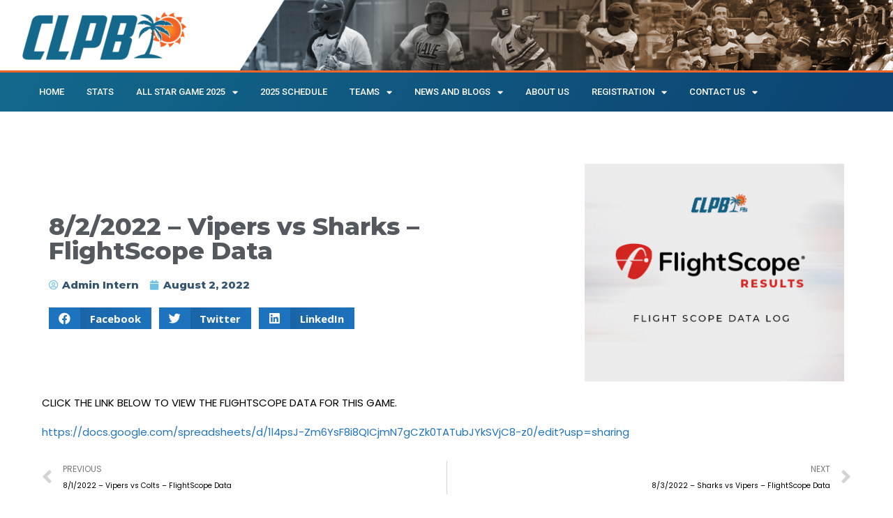

--- FILE ---
content_type: text/html; charset=UTF-8
request_url: https://clpbaseball.com/8-2-2022-vipers-vs-sharks-flightscope-data/
body_size: 18428
content:
<!DOCTYPE html>
<html lang="en">
<head>
	<meta charset="UTF-8">
	<meta name="viewport" content="width=device-width, initial-scale=1.0, viewport-fit=cover" />		<meta name='robots' content='max-image-preview:large' />
	<style>img:is([sizes="auto" i], [sizes^="auto," i]) { contain-intrinsic-size: 3000px 1500px }</style>
	
	<!-- This site is optimized with the Yoast SEO Premium plugin v14.0.2 - https://yoast.com/wordpress/plugins/seo/ -->
	<title>8/2/2022 - Vipers vs Sharks - FlightScope Data : Collegiate League of the Palm Beaches</title>
	<meta name="description" content="CLICK THE LINK BELOW TO VIEW THE FLIGHTSCOPE DATA FOR THIS GAME." />
	<meta name="robots" content="index, follow" />
	<meta name="googlebot" content="index, follow, max-snippet:-1, max-image-preview:large, max-video-preview:-1" />
	<meta name="bingbot" content="index, follow, max-snippet:-1, max-image-preview:large, max-video-preview:-1" />
	<link rel="canonical" href="https://clpbaseball.com/8-2-2022-vipers-vs-sharks-flightscope-data/" />
	<meta property="og:locale" content="en_US" />
	<meta property="og:type" content="article" />
	<meta property="og:title" content="8/2/2022 - Vipers vs Sharks - FlightScope Data : Collegiate League of the Palm Beaches" />
	<meta property="og:description" content="CLICK THE LINK BELOW TO VIEW THE FLIGHTSCOPE DATA FOR THIS GAME." />
	<meta property="og:url" content="https://clpbaseball.com/8-2-2022-vipers-vs-sharks-flightscope-data/" />
	<meta property="og:site_name" content="Collegiate League of the Palm Beaches" />
	<meta property="article:published_time" content="2022-08-02T22:43:14+00:00" />
	<meta property="article:modified_time" content="2022-08-02T22:43:15+00:00" />
	<meta property="og:image" content="https://clpbaseball.com/wp-content/uploads/2022/05/Flight-Scope-New-Thumbnail.jpg" />
	<meta property="og:image:width" content="749" />
	<meta property="og:image:height" content="630" />
	<meta name="twitter:card" content="summary_large_image" />
	<meta name="twitter:creator" content="@CLPalmBeaches" />
	<meta name="twitter:site" content="@CLPalmBeaches" />
	<script type="application/ld+json" class="yoast-schema-graph">{"@context":"https://schema.org","@graph":[{"@type":"Organization","@id":"https://clpbaseball.com/#organization","name":"Collegiate League of the Palm Beaches","url":"https://clpbaseball.com/","sameAs":["https://twitter.com/CLPalmBeaches"],"logo":{"@type":"ImageObject","@id":"https://clpbaseball.com/#logo","inLanguage":"en","url":"https://clpbaseball.com/wp-content/uploads/2019/11/logo_sm.png","width":205,"height":117,"caption":"Collegiate League of the Palm Beaches"},"image":{"@id":"https://clpbaseball.com/#logo"}},{"@type":"WebSite","@id":"https://clpbaseball.com/#website","url":"https://clpbaseball.com/","name":"Collegiate League of the Palm Beaches","description":"Providing player-focused collegiate summer league experience","publisher":{"@id":"https://clpbaseball.com/#organization"},"potentialAction":[{"@type":"SearchAction","target":"https://clpbaseball.com/?s={search_term_string}","query-input":"required name=search_term_string"}],"inLanguage":"en"},{"@type":"ImageObject","@id":"https://clpbaseball.com/8-2-2022-vipers-vs-sharks-flightscope-data/#primaryimage","inLanguage":"en","url":"https://clpbaseball.com/wp-content/uploads/2022/05/Flight-Scope-New-Thumbnail.jpg","width":749,"height":630},{"@type":"WebPage","@id":"https://clpbaseball.com/8-2-2022-vipers-vs-sharks-flightscope-data/#webpage","url":"https://clpbaseball.com/8-2-2022-vipers-vs-sharks-flightscope-data/","name":"8/2/2022 - Vipers vs Sharks - FlightScope Data : Collegiate League of the Palm Beaches","isPartOf":{"@id":"https://clpbaseball.com/#website"},"primaryImageOfPage":{"@id":"https://clpbaseball.com/8-2-2022-vipers-vs-sharks-flightscope-data/#primaryimage"},"datePublished":"2022-08-02T22:43:14+00:00","dateModified":"2022-08-02T22:43:15+00:00","description":"CLICK THE LINK BELOW TO VIEW THE FLIGHTSCOPE DATA FOR THIS GAME.","inLanguage":"en","potentialAction":[{"@type":"ReadAction","target":["https://clpbaseball.com/8-2-2022-vipers-vs-sharks-flightscope-data/"]}]},{"@type":"Article","@id":"https://clpbaseball.com/8-2-2022-vipers-vs-sharks-flightscope-data/#article","isPartOf":{"@id":"https://clpbaseball.com/8-2-2022-vipers-vs-sharks-flightscope-data/#webpage"},"author":{"@id":"https://clpbaseball.com/#/schema/person/6ac61814d065f11d47dff75e8e267301"},"headline":"8/2/2022 &#8211; Vipers vs Sharks &#8211; FlightScope Data","datePublished":"2022-08-02T22:43:14+00:00","dateModified":"2022-08-02T22:43:15+00:00","commentCount":0,"mainEntityOfPage":{"@id":"https://clpbaseball.com/8-2-2022-vipers-vs-sharks-flightscope-data/#webpage"},"publisher":{"@id":"https://clpbaseball.com/#organization"},"image":{"@id":"https://clpbaseball.com/8-2-2022-vipers-vs-sharks-flightscope-data/#primaryimage"},"articleSection":"Flightscope Data Log","inLanguage":"en"},{"@type":["Person"],"@id":"https://clpbaseball.com/#/schema/person/6ac61814d065f11d47dff75e8e267301","name":"Admin Intern","image":{"@type":"ImageObject","@id":"https://clpbaseball.com/#personlogo","inLanguage":"en","url":"https://secure.gravatar.com/avatar/b76d7e55ac9196d77dbde310cd220b12?s=96&d=mm&r=g","caption":"Admin Intern"}}]}</script>
	<!-- / Yoast SEO Premium plugin. -->


<link rel='dns-prefetch' href='//js.stripe.com' />
<link rel='dns-prefetch' href='//checkout.stripe.com' />
<link rel='dns-prefetch' href='//fonts.googleapis.com' />
<link rel="alternate" type="application/rss+xml" title="Collegiate League of the Palm Beaches &raquo; Feed" href="https://clpbaseball.com/feed/" />
<script type="text/javascript">
/* <![CDATA[ */
window._wpemojiSettings = {"baseUrl":"https:\/\/s.w.org\/images\/core\/emoji\/15.0.3\/72x72\/","ext":".png","svgUrl":"https:\/\/s.w.org\/images\/core\/emoji\/15.0.3\/svg\/","svgExt":".svg","source":{"concatemoji":"https:\/\/clpbaseball.com\/wp-includes\/js\/wp-emoji-release.min.js?ver=6.7.4"}};
/*! This file is auto-generated */
!function(i,n){var o,s,e;function c(e){try{var t={supportTests:e,timestamp:(new Date).valueOf()};sessionStorage.setItem(o,JSON.stringify(t))}catch(e){}}function p(e,t,n){e.clearRect(0,0,e.canvas.width,e.canvas.height),e.fillText(t,0,0);var t=new Uint32Array(e.getImageData(0,0,e.canvas.width,e.canvas.height).data),r=(e.clearRect(0,0,e.canvas.width,e.canvas.height),e.fillText(n,0,0),new Uint32Array(e.getImageData(0,0,e.canvas.width,e.canvas.height).data));return t.every(function(e,t){return e===r[t]})}function u(e,t,n){switch(t){case"flag":return n(e,"\ud83c\udff3\ufe0f\u200d\u26a7\ufe0f","\ud83c\udff3\ufe0f\u200b\u26a7\ufe0f")?!1:!n(e,"\ud83c\uddfa\ud83c\uddf3","\ud83c\uddfa\u200b\ud83c\uddf3")&&!n(e,"\ud83c\udff4\udb40\udc67\udb40\udc62\udb40\udc65\udb40\udc6e\udb40\udc67\udb40\udc7f","\ud83c\udff4\u200b\udb40\udc67\u200b\udb40\udc62\u200b\udb40\udc65\u200b\udb40\udc6e\u200b\udb40\udc67\u200b\udb40\udc7f");case"emoji":return!n(e,"\ud83d\udc26\u200d\u2b1b","\ud83d\udc26\u200b\u2b1b")}return!1}function f(e,t,n){var r="undefined"!=typeof WorkerGlobalScope&&self instanceof WorkerGlobalScope?new OffscreenCanvas(300,150):i.createElement("canvas"),a=r.getContext("2d",{willReadFrequently:!0}),o=(a.textBaseline="top",a.font="600 32px Arial",{});return e.forEach(function(e){o[e]=t(a,e,n)}),o}function t(e){var t=i.createElement("script");t.src=e,t.defer=!0,i.head.appendChild(t)}"undefined"!=typeof Promise&&(o="wpEmojiSettingsSupports",s=["flag","emoji"],n.supports={everything:!0,everythingExceptFlag:!0},e=new Promise(function(e){i.addEventListener("DOMContentLoaded",e,{once:!0})}),new Promise(function(t){var n=function(){try{var e=JSON.parse(sessionStorage.getItem(o));if("object"==typeof e&&"number"==typeof e.timestamp&&(new Date).valueOf()<e.timestamp+604800&&"object"==typeof e.supportTests)return e.supportTests}catch(e){}return null}();if(!n){if("undefined"!=typeof Worker&&"undefined"!=typeof OffscreenCanvas&&"undefined"!=typeof URL&&URL.createObjectURL&&"undefined"!=typeof Blob)try{var e="postMessage("+f.toString()+"("+[JSON.stringify(s),u.toString(),p.toString()].join(",")+"));",r=new Blob([e],{type:"text/javascript"}),a=new Worker(URL.createObjectURL(r),{name:"wpTestEmojiSupports"});return void(a.onmessage=function(e){c(n=e.data),a.terminate(),t(n)})}catch(e){}c(n=f(s,u,p))}t(n)}).then(function(e){for(var t in e)n.supports[t]=e[t],n.supports.everything=n.supports.everything&&n.supports[t],"flag"!==t&&(n.supports.everythingExceptFlag=n.supports.everythingExceptFlag&&n.supports[t]);n.supports.everythingExceptFlag=n.supports.everythingExceptFlag&&!n.supports.flag,n.DOMReady=!1,n.readyCallback=function(){n.DOMReady=!0}}).then(function(){return e}).then(function(){var e;n.supports.everything||(n.readyCallback(),(e=n.source||{}).concatemoji?t(e.concatemoji):e.wpemoji&&e.twemoji&&(t(e.twemoji),t(e.wpemoji)))}))}((window,document),window._wpemojiSettings);
/* ]]> */
</script>
<link rel='stylesheet' id='pt-cv-public-style-css' href='https://clpbaseball.com/wp-content/plugins/content-views-query-and-display-post-page/public/assets/css/cv.css?ver=2.2.0' type='text/css' media='all' />
<style id='wp-emoji-styles-inline-css' type='text/css'>

	img.wp-smiley, img.emoji {
		display: inline !important;
		border: none !important;
		box-shadow: none !important;
		height: 1em !important;
		width: 1em !important;
		margin: 0 0.07em !important;
		vertical-align: -0.1em !important;
		background: none !important;
		padding: 0 !important;
	}
</style>
<link rel='stylesheet' id='wp-block-library-css' href='https://clpbaseball.com/wp-includes/css/dist/block-library/style.min.css?ver=6.7.4' type='text/css' media='all' />
<style id='wp-block-library-theme-inline-css' type='text/css'>
.wp-block-audio :where(figcaption){color:#555;font-size:13px;text-align:center}.is-dark-theme .wp-block-audio :where(figcaption){color:#ffffffa6}.wp-block-audio{margin:0 0 1em}.wp-block-code{border:1px solid #ccc;border-radius:4px;font-family:Menlo,Consolas,monaco,monospace;padding:.8em 1em}.wp-block-embed :where(figcaption){color:#555;font-size:13px;text-align:center}.is-dark-theme .wp-block-embed :where(figcaption){color:#ffffffa6}.wp-block-embed{margin:0 0 1em}.blocks-gallery-caption{color:#555;font-size:13px;text-align:center}.is-dark-theme .blocks-gallery-caption{color:#ffffffa6}:root :where(.wp-block-image figcaption){color:#555;font-size:13px;text-align:center}.is-dark-theme :root :where(.wp-block-image figcaption){color:#ffffffa6}.wp-block-image{margin:0 0 1em}.wp-block-pullquote{border-bottom:4px solid;border-top:4px solid;color:currentColor;margin-bottom:1.75em}.wp-block-pullquote cite,.wp-block-pullquote footer,.wp-block-pullquote__citation{color:currentColor;font-size:.8125em;font-style:normal;text-transform:uppercase}.wp-block-quote{border-left:.25em solid;margin:0 0 1.75em;padding-left:1em}.wp-block-quote cite,.wp-block-quote footer{color:currentColor;font-size:.8125em;font-style:normal;position:relative}.wp-block-quote:where(.has-text-align-right){border-left:none;border-right:.25em solid;padding-left:0;padding-right:1em}.wp-block-quote:where(.has-text-align-center){border:none;padding-left:0}.wp-block-quote.is-large,.wp-block-quote.is-style-large,.wp-block-quote:where(.is-style-plain){border:none}.wp-block-search .wp-block-search__label{font-weight:700}.wp-block-search__button{border:1px solid #ccc;padding:.375em .625em}:where(.wp-block-group.has-background){padding:1.25em 2.375em}.wp-block-separator.has-css-opacity{opacity:.4}.wp-block-separator{border:none;border-bottom:2px solid;margin-left:auto;margin-right:auto}.wp-block-separator.has-alpha-channel-opacity{opacity:1}.wp-block-separator:not(.is-style-wide):not(.is-style-dots){width:100px}.wp-block-separator.has-background:not(.is-style-dots){border-bottom:none;height:1px}.wp-block-separator.has-background:not(.is-style-wide):not(.is-style-dots){height:2px}.wp-block-table{margin:0 0 1em}.wp-block-table td,.wp-block-table th{word-break:normal}.wp-block-table :where(figcaption){color:#555;font-size:13px;text-align:center}.is-dark-theme .wp-block-table :where(figcaption){color:#ffffffa6}.wp-block-video :where(figcaption){color:#555;font-size:13px;text-align:center}.is-dark-theme .wp-block-video :where(figcaption){color:#ffffffa6}.wp-block-video{margin:0 0 1em}:root :where(.wp-block-template-part.has-background){margin-bottom:0;margin-top:0;padding:1.25em 2.375em}
</style>
<link rel='stylesheet' id='coblocks-frontend-css' href='https://clpbaseball.com/wp-content/plugins/coblocks/dist/blocks.style.build.css?ver=1.12.0' type='text/css' media='all' />
<style id='classic-theme-styles-inline-css' type='text/css'>
/*! This file is auto-generated */
.wp-block-button__link{color:#fff;background-color:#32373c;border-radius:9999px;box-shadow:none;text-decoration:none;padding:calc(.667em + 2px) calc(1.333em + 2px);font-size:1.125em}.wp-block-file__button{background:#32373c;color:#fff;text-decoration:none}
</style>
<style id='global-styles-inline-css' type='text/css'>
:root{--wp--preset--aspect-ratio--square: 1;--wp--preset--aspect-ratio--4-3: 4/3;--wp--preset--aspect-ratio--3-4: 3/4;--wp--preset--aspect-ratio--3-2: 3/2;--wp--preset--aspect-ratio--2-3: 2/3;--wp--preset--aspect-ratio--16-9: 16/9;--wp--preset--aspect-ratio--9-16: 9/16;--wp--preset--color--black: #000000;--wp--preset--color--cyan-bluish-gray: #abb8c3;--wp--preset--color--white: #ffffff;--wp--preset--color--pale-pink: #f78da7;--wp--preset--color--vivid-red: #cf2e2e;--wp--preset--color--luminous-vivid-orange: #ff6900;--wp--preset--color--luminous-vivid-amber: #fcb900;--wp--preset--color--light-green-cyan: #7bdcb5;--wp--preset--color--vivid-green-cyan: #00d084;--wp--preset--color--pale-cyan-blue: #8ed1fc;--wp--preset--color--vivid-cyan-blue: #0693e3;--wp--preset--color--vivid-purple: #9b51e0;--wp--preset--gradient--vivid-cyan-blue-to-vivid-purple: linear-gradient(135deg,rgba(6,147,227,1) 0%,rgb(155,81,224) 100%);--wp--preset--gradient--light-green-cyan-to-vivid-green-cyan: linear-gradient(135deg,rgb(122,220,180) 0%,rgb(0,208,130) 100%);--wp--preset--gradient--luminous-vivid-amber-to-luminous-vivid-orange: linear-gradient(135deg,rgba(252,185,0,1) 0%,rgba(255,105,0,1) 100%);--wp--preset--gradient--luminous-vivid-orange-to-vivid-red: linear-gradient(135deg,rgba(255,105,0,1) 0%,rgb(207,46,46) 100%);--wp--preset--gradient--very-light-gray-to-cyan-bluish-gray: linear-gradient(135deg,rgb(238,238,238) 0%,rgb(169,184,195) 100%);--wp--preset--gradient--cool-to-warm-spectrum: linear-gradient(135deg,rgb(74,234,220) 0%,rgb(151,120,209) 20%,rgb(207,42,186) 40%,rgb(238,44,130) 60%,rgb(251,105,98) 80%,rgb(254,248,76) 100%);--wp--preset--gradient--blush-light-purple: linear-gradient(135deg,rgb(255,206,236) 0%,rgb(152,150,240) 100%);--wp--preset--gradient--blush-bordeaux: linear-gradient(135deg,rgb(254,205,165) 0%,rgb(254,45,45) 50%,rgb(107,0,62) 100%);--wp--preset--gradient--luminous-dusk: linear-gradient(135deg,rgb(255,203,112) 0%,rgb(199,81,192) 50%,rgb(65,88,208) 100%);--wp--preset--gradient--pale-ocean: linear-gradient(135deg,rgb(255,245,203) 0%,rgb(182,227,212) 50%,rgb(51,167,181) 100%);--wp--preset--gradient--electric-grass: linear-gradient(135deg,rgb(202,248,128) 0%,rgb(113,206,126) 100%);--wp--preset--gradient--midnight: linear-gradient(135deg,rgb(2,3,129) 0%,rgb(40,116,252) 100%);--wp--preset--font-size--small: 13px;--wp--preset--font-size--medium: 20px;--wp--preset--font-size--large: 36px;--wp--preset--font-size--x-large: 42px;--wp--preset--spacing--20: 0.44rem;--wp--preset--spacing--30: 0.67rem;--wp--preset--spacing--40: 1rem;--wp--preset--spacing--50: 1.5rem;--wp--preset--spacing--60: 2.25rem;--wp--preset--spacing--70: 3.38rem;--wp--preset--spacing--80: 5.06rem;--wp--preset--shadow--natural: 6px 6px 9px rgba(0, 0, 0, 0.2);--wp--preset--shadow--deep: 12px 12px 50px rgba(0, 0, 0, 0.4);--wp--preset--shadow--sharp: 6px 6px 0px rgba(0, 0, 0, 0.2);--wp--preset--shadow--outlined: 6px 6px 0px -3px rgba(255, 255, 255, 1), 6px 6px rgba(0, 0, 0, 1);--wp--preset--shadow--crisp: 6px 6px 0px rgba(0, 0, 0, 1);}:where(.is-layout-flex){gap: 0.5em;}:where(.is-layout-grid){gap: 0.5em;}body .is-layout-flex{display: flex;}.is-layout-flex{flex-wrap: wrap;align-items: center;}.is-layout-flex > :is(*, div){margin: 0;}body .is-layout-grid{display: grid;}.is-layout-grid > :is(*, div){margin: 0;}:where(.wp-block-columns.is-layout-flex){gap: 2em;}:where(.wp-block-columns.is-layout-grid){gap: 2em;}:where(.wp-block-post-template.is-layout-flex){gap: 1.25em;}:where(.wp-block-post-template.is-layout-grid){gap: 1.25em;}.has-black-color{color: var(--wp--preset--color--black) !important;}.has-cyan-bluish-gray-color{color: var(--wp--preset--color--cyan-bluish-gray) !important;}.has-white-color{color: var(--wp--preset--color--white) !important;}.has-pale-pink-color{color: var(--wp--preset--color--pale-pink) !important;}.has-vivid-red-color{color: var(--wp--preset--color--vivid-red) !important;}.has-luminous-vivid-orange-color{color: var(--wp--preset--color--luminous-vivid-orange) !important;}.has-luminous-vivid-amber-color{color: var(--wp--preset--color--luminous-vivid-amber) !important;}.has-light-green-cyan-color{color: var(--wp--preset--color--light-green-cyan) !important;}.has-vivid-green-cyan-color{color: var(--wp--preset--color--vivid-green-cyan) !important;}.has-pale-cyan-blue-color{color: var(--wp--preset--color--pale-cyan-blue) !important;}.has-vivid-cyan-blue-color{color: var(--wp--preset--color--vivid-cyan-blue) !important;}.has-vivid-purple-color{color: var(--wp--preset--color--vivid-purple) !important;}.has-black-background-color{background-color: var(--wp--preset--color--black) !important;}.has-cyan-bluish-gray-background-color{background-color: var(--wp--preset--color--cyan-bluish-gray) !important;}.has-white-background-color{background-color: var(--wp--preset--color--white) !important;}.has-pale-pink-background-color{background-color: var(--wp--preset--color--pale-pink) !important;}.has-vivid-red-background-color{background-color: var(--wp--preset--color--vivid-red) !important;}.has-luminous-vivid-orange-background-color{background-color: var(--wp--preset--color--luminous-vivid-orange) !important;}.has-luminous-vivid-amber-background-color{background-color: var(--wp--preset--color--luminous-vivid-amber) !important;}.has-light-green-cyan-background-color{background-color: var(--wp--preset--color--light-green-cyan) !important;}.has-vivid-green-cyan-background-color{background-color: var(--wp--preset--color--vivid-green-cyan) !important;}.has-pale-cyan-blue-background-color{background-color: var(--wp--preset--color--pale-cyan-blue) !important;}.has-vivid-cyan-blue-background-color{background-color: var(--wp--preset--color--vivid-cyan-blue) !important;}.has-vivid-purple-background-color{background-color: var(--wp--preset--color--vivid-purple) !important;}.has-black-border-color{border-color: var(--wp--preset--color--black) !important;}.has-cyan-bluish-gray-border-color{border-color: var(--wp--preset--color--cyan-bluish-gray) !important;}.has-white-border-color{border-color: var(--wp--preset--color--white) !important;}.has-pale-pink-border-color{border-color: var(--wp--preset--color--pale-pink) !important;}.has-vivid-red-border-color{border-color: var(--wp--preset--color--vivid-red) !important;}.has-luminous-vivid-orange-border-color{border-color: var(--wp--preset--color--luminous-vivid-orange) !important;}.has-luminous-vivid-amber-border-color{border-color: var(--wp--preset--color--luminous-vivid-amber) !important;}.has-light-green-cyan-border-color{border-color: var(--wp--preset--color--light-green-cyan) !important;}.has-vivid-green-cyan-border-color{border-color: var(--wp--preset--color--vivid-green-cyan) !important;}.has-pale-cyan-blue-border-color{border-color: var(--wp--preset--color--pale-cyan-blue) !important;}.has-vivid-cyan-blue-border-color{border-color: var(--wp--preset--color--vivid-cyan-blue) !important;}.has-vivid-purple-border-color{border-color: var(--wp--preset--color--vivid-purple) !important;}.has-vivid-cyan-blue-to-vivid-purple-gradient-background{background: var(--wp--preset--gradient--vivid-cyan-blue-to-vivid-purple) !important;}.has-light-green-cyan-to-vivid-green-cyan-gradient-background{background: var(--wp--preset--gradient--light-green-cyan-to-vivid-green-cyan) !important;}.has-luminous-vivid-amber-to-luminous-vivid-orange-gradient-background{background: var(--wp--preset--gradient--luminous-vivid-amber-to-luminous-vivid-orange) !important;}.has-luminous-vivid-orange-to-vivid-red-gradient-background{background: var(--wp--preset--gradient--luminous-vivid-orange-to-vivid-red) !important;}.has-very-light-gray-to-cyan-bluish-gray-gradient-background{background: var(--wp--preset--gradient--very-light-gray-to-cyan-bluish-gray) !important;}.has-cool-to-warm-spectrum-gradient-background{background: var(--wp--preset--gradient--cool-to-warm-spectrum) !important;}.has-blush-light-purple-gradient-background{background: var(--wp--preset--gradient--blush-light-purple) !important;}.has-blush-bordeaux-gradient-background{background: var(--wp--preset--gradient--blush-bordeaux) !important;}.has-luminous-dusk-gradient-background{background: var(--wp--preset--gradient--luminous-dusk) !important;}.has-pale-ocean-gradient-background{background: var(--wp--preset--gradient--pale-ocean) !important;}.has-electric-grass-gradient-background{background: var(--wp--preset--gradient--electric-grass) !important;}.has-midnight-gradient-background{background: var(--wp--preset--gradient--midnight) !important;}.has-small-font-size{font-size: var(--wp--preset--font-size--small) !important;}.has-medium-font-size{font-size: var(--wp--preset--font-size--medium) !important;}.has-large-font-size{font-size: var(--wp--preset--font-size--large) !important;}.has-x-large-font-size{font-size: var(--wp--preset--font-size--x-large) !important;}
:where(.wp-block-post-template.is-layout-flex){gap: 1.25em;}:where(.wp-block-post-template.is-layout-grid){gap: 1.25em;}
:where(.wp-block-columns.is-layout-flex){gap: 2em;}:where(.wp-block-columns.is-layout-grid){gap: 2em;}
:root :where(.wp-block-pullquote){font-size: 1.5em;line-height: 1.6;}
</style>
<link rel='stylesheet' id='stripe-checkout-button-css' href='https://checkout.stripe.com/v3/checkout/button.css' type='text/css' media='all' />
<link rel='stylesheet' id='simpay-public-css' href='https://clpbaseball.com/wp-content/plugins/wp-simple-pay-pro-3/includes/core/assets/css/simpay-public.min.css?ver=4.6.6.1' type='text/css' media='all' />
<link rel='stylesheet' id='simpay-public-pro-css' href='https://clpbaseball.com/wp-content/plugins/wp-simple-pay-pro-3/includes/pro/assets/css/simpay-public-pro.min.css?ver=4.6.6.1' type='text/css' media='all' />
<link rel='stylesheet' id='448304828-css' href='https://clpbaseball.com/wp-content/uploads/essential-addons-elementor/734e5f942.min.css?ver=1769019624' type='text/css' media='all' />
<link rel='stylesheet' id='sports-club-lite-font-css' href='//fonts.googleapis.com/css?family=Roboto+Condensed%3A300%2C400%2C700%7COpen+Sans%3A400%2C600%2C700%2C800&#038;ver=6.7.4' type='text/css' media='all' />
<link rel='stylesheet' id='sports-club-lite-basic-style-css' href='https://clpbaseball.com/wp-content/themes/sports-club-lite/style.css?ver=6.7.4' type='text/css' media='all' />
<link rel='stylesheet' id='nivo-slider-css' href='https://clpbaseball.com/wp-content/themes/sports-club-lite/css/nivo-slider.css?ver=6.7.4' type='text/css' media='all' />
<link rel='stylesheet' id='fontawesome-all-style-css' href='https://clpbaseball.com/wp-content/themes/sports-club-lite/fontsawesome/css/fontawesome-all.css?ver=6.7.4' type='text/css' media='all' />
<link rel='stylesheet' id='sports-club-lite-responsive-css' href='https://clpbaseball.com/wp-content/themes/sports-club-lite/css/responsive.css?ver=6.7.4' type='text/css' media='all' />
<link rel='stylesheet' id='elementor-icons-css' href='https://clpbaseball.com/wp-content/plugins/elementor/assets/lib/eicons/css/elementor-icons.min.css?ver=5.13.0' type='text/css' media='all' />
<style id='elementor-icons-inline-css' type='text/css'>

		.elementor-add-new-section .elementor-add-templately-promo-button{
            background-color: #5d4fff;
            background-image: url(https://clpbaseball.com/wp-content/plugins/essential-addons-for-elementor-lite/assets/admin/images/templately/logo-icon.svg);
            background-repeat: no-repeat;
            background-position: center center;
            margin-left: 5px;
            position: relative;
            bottom: 5px;
        }
</style>
<link rel='stylesheet' id='elementor-frontend-legacy-css' href='https://clpbaseball.com/wp-content/plugins/elementor/assets/css/frontend-legacy.min.css?ver=3.5.1' type='text/css' media='all' />
<link rel='stylesheet' id='elementor-frontend-css' href='https://clpbaseball.com/wp-content/plugins/elementor/assets/css/frontend.min.css?ver=3.5.1' type='text/css' media='all' />
<link rel='stylesheet' id='elementor-post-1653-css' href='https://clpbaseball.com/wp-content/uploads/elementor/css/post-1653.css?ver=1739456130' type='text/css' media='all' />
<link rel='stylesheet' id='elementor-pro-css' href='https://clpbaseball.com/wp-content/plugins/elementor-pro/assets/css/frontend.min.css?ver=3.5.2' type='text/css' media='all' />
<link rel='stylesheet' id='elementor-global-css' href='https://clpbaseball.com/wp-content/uploads/elementor/css/global.css?ver=1739456130' type='text/css' media='all' />
<link rel='stylesheet' id='elementor-post-2506-css' href='https://clpbaseball.com/wp-content/uploads/elementor/css/post-2506.css?ver=1739456130' type='text/css' media='all' />
<link rel='stylesheet' id='elementor-post-4029-css' href='https://clpbaseball.com/wp-content/uploads/elementor/css/post-4029.css?ver=1739456131' type='text/css' media='all' />
<link rel='stylesheet' id='elementor-post-2565-css' href='https://clpbaseball.com/wp-content/uploads/elementor/css/post-2565.css?ver=1739456131' type='text/css' media='all' />
<link rel='stylesheet' id='elementor-post-2121-css' href='https://clpbaseball.com/wp-content/uploads/elementor/css/post-2121.css?ver=1739456670' type='text/css' media='all' />
<style id='akismet-widget-style-inline-css' type='text/css'>

			.a-stats {
				--akismet-color-mid-green: #357b49;
				--akismet-color-white: #fff;
				--akismet-color-light-grey: #f6f7f7;

				max-width: 350px;
				width: auto;
			}

			.a-stats * {
				all: unset;
				box-sizing: border-box;
			}

			.a-stats strong {
				font-weight: 600;
			}

			.a-stats a.a-stats__link,
			.a-stats a.a-stats__link:visited,
			.a-stats a.a-stats__link:active {
				background: var(--akismet-color-mid-green);
				border: none;
				box-shadow: none;
				border-radius: 8px;
				color: var(--akismet-color-white);
				cursor: pointer;
				display: block;
				font-family: -apple-system, BlinkMacSystemFont, 'Segoe UI', 'Roboto', 'Oxygen-Sans', 'Ubuntu', 'Cantarell', 'Helvetica Neue', sans-serif;
				font-weight: 500;
				padding: 12px;
				text-align: center;
				text-decoration: none;
				transition: all 0.2s ease;
			}

			/* Extra specificity to deal with TwentyTwentyOne focus style */
			.widget .a-stats a.a-stats__link:focus {
				background: var(--akismet-color-mid-green);
				color: var(--akismet-color-white);
				text-decoration: none;
			}

			.a-stats a.a-stats__link:hover {
				filter: brightness(110%);
				box-shadow: 0 4px 12px rgba(0, 0, 0, 0.06), 0 0 2px rgba(0, 0, 0, 0.16);
			}

			.a-stats .count {
				color: var(--akismet-color-white);
				display: block;
				font-size: 1.5em;
				line-height: 1.4;
				padding: 0 13px;
				white-space: nowrap;
			}
		
</style>
<link rel='stylesheet' id='google-fonts-1-css' href='https://fonts.googleapis.com/css?family=Roboto%3A100%2C100italic%2C200%2C200italic%2C300%2C300italic%2C400%2C400italic%2C500%2C500italic%2C600%2C600italic%2C700%2C700italic%2C800%2C800italic%2C900%2C900italic%7CRoboto+Slab%3A100%2C100italic%2C200%2C200italic%2C300%2C300italic%2C400%2C400italic%2C500%2C500italic%2C600%2C600italic%2C700%2C700italic%2C800%2C800italic%2C900%2C900italic%7CMontserrat%3A100%2C100italic%2C200%2C200italic%2C300%2C300italic%2C400%2C400italic%2C500%2C500italic%2C600%2C600italic%2C700%2C700italic%2C800%2C800italic%2C900%2C900italic%7CPoppins%3A100%2C100italic%2C200%2C200italic%2C300%2C300italic%2C400%2C400italic%2C500%2C500italic%2C600%2C600italic%2C700%2C700italic%2C800%2C800italic%2C900%2C900italic&#038;display=auto&#038;ver=6.7.4' type='text/css' media='all' />
<link rel='stylesheet' id='elementor-icons-shared-0-css' href='https://clpbaseball.com/wp-content/plugins/elementor/assets/lib/font-awesome/css/fontawesome.min.css?ver=5.15.3' type='text/css' media='all' />
<link rel='stylesheet' id='elementor-icons-fa-solid-css' href='https://clpbaseball.com/wp-content/plugins/elementor/assets/lib/font-awesome/css/solid.min.css?ver=5.15.3' type='text/css' media='all' />
<!--n2css--><script type="text/javascript" src="https://clpbaseball.com/wp-includes/js/jquery/jquery.min.js?ver=3.7.1" id="jquery-core-js"></script>
<script type="text/javascript" src="https://clpbaseball.com/wp-includes/js/jquery/jquery-migrate.min.js?ver=3.4.1" id="jquery-migrate-js"></script>
<script type="text/javascript" src="https://clpbaseball.com/wp-content/themes/sports-club-lite/js/jquery.nivo.slider.js?ver=6.7.4" id="jquery-nivo-slider-js"></script>
<script type="text/javascript" src="https://clpbaseball.com/wp-content/themes/sports-club-lite/js/editable.js?ver=6.7.4" id="sports-club-lite-editable-js"></script>
<link rel="https://api.w.org/" href="https://clpbaseball.com/wp-json/" /><link rel="alternate" title="JSON" type="application/json" href="https://clpbaseball.com/wp-json/wp/v2/posts/5150" /><link rel="EditURI" type="application/rsd+xml" title="RSD" href="https://clpbaseball.com/xmlrpc.php?rsd" />
<meta name="generator" content="WordPress 6.7.4" />
<link rel='shortlink' href='https://clpbaseball.com/?p=5150' />
<link rel="alternate" title="oEmbed (JSON)" type="application/json+oembed" href="https://clpbaseball.com/wp-json/oembed/1.0/embed?url=https%3A%2F%2Fclpbaseball.com%2F8-2-2022-vipers-vs-sharks-flightscope-data%2F" />
<link rel="alternate" title="oEmbed (XML)" type="text/xml+oembed" href="https://clpbaseball.com/wp-json/oembed/1.0/embed?url=https%3A%2F%2Fclpbaseball.com%2F8-2-2022-vipers-vs-sharks-flightscope-data%2F&#038;format=xml" />
<meta name="viewport" content="width=device-width, minimum-scale=1" />	<style type="text/css"> 					
        a, .blogpost_layout h2 a:hover,
        #sidebar ul li a:hover,								
        .blogpost_layout h3 a:hover,
		.aboutus_contentcol h3 span,					
        .recent-post h6:hover,
		.blogreadmore:hover,						
        .blogpost_meta a:hover,		
        .button:hover,			           
		.footer-wrapper h2 span,
		.footer-wrapper ul li a:hover, 
		.footer-wrapper ul li.current_page_item a        				
            { color:#1e73be;}					 
            
        .pagination ul li .current, .pagination ul li a:hover, 
        #commentform input#submit:hover,		
        .nivo-controlNav a.active,				
        .learnmore,
		.news-title,		
		.donatenow,		
		.sports_5col:hover .imgbx_5col,
		.sports_5col .readmorebtn,
		.nivo-caption .slide_more, 		
		.threecol_box:hover .pagereadmore,	
		.threecol_box:hover .pagereadmore:after,													
        #sidebar .search-form input.search-submit,				
        .wpcf7 input[type='submit'],				
        nav.pagination .page-numbers.current,
        .toggle a,
		.header_right,
		.header_right:after,
		.threecol_box:hover .threecol_thumbx,
		.nivo-caption .slide_more:before,
		.sitemenu ul li a:hover, 
	   .sitemenu ul li.current-menu-item a,
	   .sitemenu ul li.current-menu-parent a.parent,
	   .sitemenu ul li.current-menu-item ul.sub-menu li a:hover
            { background-color:#1e73be;}
			
		.nivo-caption .slide_more:hover,	
		.tagcloud a:hover,
		.orange-dot,
		.blogreadmore:hover,
		.header_fixer.siteinner,		
		.sports_5col .imgbx_5col,
		 blockquote	        
            { border-color:#1e73be;}	
			
		#layout_forsite a:focus,
		button:focus,
		input[type="button"]:focus,
		input[type="reset"]:focus,
		input[type="submit"]:focus,
		input[type="text"]:focus,
		input[type="email"]:focus,
		input[type="url"]:focus,
		input[type="password"]:focus,
		input[type="search"]:focus,
		input[type="number"]:focus,
		input[type="tel"]:focus,
		input[type="range"]:focus,
		input[type="date"]:focus,
		input[type="month"]:focus,
		input[type="week"]:focus,
		input[type="time"]:focus,
		input[type="datetime"]:focus,
		input[type="datetime-local"]:focus,
		input[type="color"]:focus,
		textarea:focus,
		a:focus   
            { outline:thin dotted #1e73be;}			
			
         	
    </style> 
	<style type="text/css">
			.header_fixer{
			background: url() no-repeat;
			background-position: center top;
		}
		.logo h1 a { color:#blank;}
		
	</style>
    
        <style type="text/css">
		.logo {
			margin: 0 auto 0 0;
		}

		.logo h1,
		.logo p{
			clip: rect(1px, 1px, 1px, 1px);
			position: absolute;
		}
    </style>
    
	<link rel="icon" href="https://clpbaseball.com/wp-content/uploads/2021/11/cropped-Favicon-CLPB-32x32.png" sizes="32x32" />
<link rel="icon" href="https://clpbaseball.com/wp-content/uploads/2021/11/cropped-Favicon-CLPB-192x192.png" sizes="192x192" />
<link rel="apple-touch-icon" href="https://clpbaseball.com/wp-content/uploads/2021/11/cropped-Favicon-CLPB-180x180.png" />
<meta name="msapplication-TileImage" content="https://clpbaseball.com/wp-content/uploads/2021/11/cropped-Favicon-CLPB-270x270.png" />
		<style type="text/css" id="wp-custom-css">
			.sitemenu ul li a {
    padding: 10px 10px !important;
}

#page {
visibility: visible !important;
}

.header_fixer {
    background-image: url("https://www.clpbaseball.com/wp-content/uploads/2020/08/header-1024x136_21.jpg")!important;
	 background-size: cover;
}

.sitemenu {
    padding: 50px 0 0 0 !important;
}

.logo p {
    font-size: 11px;
background:
    #fff;
    padding: 3px;
    border-radius: 3px;
}

.home .sport_innerpage_area {
    padding: 0px 0;
}

.header_fixer.fixed {
    position: relative;
}

.blogpost_layout p {
    margin-bottom: 31px !important;
}

.home .pt-cv-pagination-wrapper {
    clear: both;
    position: relative;
    visibility: hidden;
    height: 0px;
    overflow: hidden;
    margin: 0px;
    padding: 0px;
}

.my-slideshow .elementor-element-populated {
    padding: 0px !important;
}

.home .pt-cv-thumbnail {
    height: 180px !important;
    border-radius: 5px;
}

.home h4.pt-cv-title {
    font-size: 15px;
    line-height: 23px;
    text-align: center;
    color: gray;
    padding: 15px;
}

.my-spotlight a:hover {
    color: #fff;
}

.site-nav-previous, .nav-previous {
    display: none;
}

.site-nav-next, .nav-next {
    display: none;
}


.my-spotlight .eael-entry-title {
 font-size: 14px !important;
    font-style: normal !important;
    line-height: normal !important;
    letter-spacing: 0px !important;
	padding-bottom:0px;
}

 .my-spotlight .eael-grid-post .eael-entry-wrapper {
	 padding: 10px 0 10px 0;}		</style>
		</head>
<body data-rsssl=1 class="post-template-default single single-post postid-5150 single-format-standard wp-custom-logo wp-embed-responsive group-blog elementor-default elementor-template-full-width elementor-kit-1653 elementor-page-2121">

		<div data-elementor-type="header" data-elementor-id="4029" class="elementor elementor-4029 elementor-location-header" data-elementor-settings="[]">
		<div class="elementor-section-wrap">
					<section data-particle_enable="false" data-particle-mobile-disabled="true" class="elementor-section elementor-top-section elementor-element elementor-element-ec78104 elementor-section-content-middle elementor-section-full_width elementor-section-stretched elementor-hidden-tablet elementor-hidden-phone elementor-section-height-default elementor-section-height-default" data-id="ec78104" data-element_type="section" data-settings="{&quot;background_background&quot;:&quot;gradient&quot;,&quot;stretch_section&quot;:&quot;section-stretched&quot;}">
						<div class="elementor-container elementor-column-gap-no">
							<div class="elementor-row">
					<div class="elementor-column elementor-col-50 elementor-top-column elementor-element elementor-element-7b3c00bb" data-id="7b3c00bb" data-element_type="column" data-settings="{&quot;background_background&quot;:&quot;classic&quot;}">
			<div class="elementor-column-wrap elementor-element-populated">
							<div class="elementor-widget-wrap">
						<div class="elementor-element elementor-element-2c588c86 elementor-widget elementor-widget-theme-site-logo elementor-widget-image" data-id="2c588c86" data-element_type="widget" data-widget_type="theme-site-logo.default">
				<div class="elementor-widget-container">
								<div class="elementor-image">
													<a href="https://clpbaseball.com">
							<img width="250" height="75" src="https://clpbaseball.com/wp-content/uploads/2023/11/cropped-New-CLPB-Logo-png-1.png" class="attachment-full size-full" alt="" />								</a>
														</div>
						</div>
				</div>
						</div>
					</div>
		</div>
				<div class="elementor-column elementor-col-50 elementor-top-column elementor-element elementor-element-f8d8152" data-id="f8d8152" data-element_type="column" data-settings="{&quot;background_background&quot;:&quot;classic&quot;}">
			<div class="elementor-column-wrap elementor-element-populated">
					<div class="elementor-background-overlay"></div>
							<div class="elementor-widget-wrap">
						<div class="elementor-element elementor-element-713ccb3 elementor-widget elementor-widget-spacer" data-id="713ccb3" data-element_type="widget" data-widget_type="spacer.default">
				<div class="elementor-widget-container">
					<div class="elementor-spacer">
			<div class="elementor-spacer-inner"></div>
		</div>
				</div>
				</div>
						</div>
					</div>
		</div>
								</div>
					</div>
		</section>
				<nav data-particle_enable="false" data-particle-mobile-disabled="true" class="elementor-section elementor-top-section elementor-element elementor-element-5b35d835 elementor-section-content-middle elementor-hidden-tablet elementor-hidden-phone elementor-section-boxed elementor-section-height-default elementor-section-height-default" data-id="5b35d835" data-element_type="section" data-settings="{&quot;background_background&quot;:&quot;gradient&quot;}">
						<div class="elementor-container elementor-column-gap-no">
							<div class="elementor-row">
					<div class="elementor-column elementor-col-50 elementor-top-column elementor-element elementor-element-36703fff" data-id="36703fff" data-element_type="column">
			<div class="elementor-column-wrap elementor-element-populated">
							<div class="elementor-widget-wrap">
						<div class="elementor-element elementor-element-759f7ba1 elementor-nav-menu--stretch elementor-nav-menu__align-left elementor-nav-menu--dropdown-tablet elementor-nav-menu__text-align-aside elementor-nav-menu--toggle elementor-nav-menu--burger elementor-widget elementor-widget-nav-menu" data-id="759f7ba1" data-element_type="widget" data-settings="{&quot;full_width&quot;:&quot;stretch&quot;,&quot;layout&quot;:&quot;horizontal&quot;,&quot;submenu_icon&quot;:{&quot;value&quot;:&quot;&lt;i class=\&quot;fas fa-caret-down\&quot;&gt;&lt;\/i&gt;&quot;,&quot;library&quot;:&quot;fa-solid&quot;},&quot;toggle&quot;:&quot;burger&quot;}" data-widget_type="nav-menu.default">
				<div class="elementor-widget-container">
						<nav migration_allowed="1" migrated="0" role="navigation" class="elementor-nav-menu--main elementor-nav-menu__container elementor-nav-menu--layout-horizontal e--pointer-background e--animation-fade">
				<ul id="menu-1-759f7ba1" class="elementor-nav-menu"><li class="menu-item menu-item-type-post_type menu-item-object-page menu-item-home menu-item-1695"><a href="https://clpbaseball.com/" class="elementor-item">Home</a></li>
<li class="menu-item menu-item-type-custom menu-item-object-custom menu-item-330"><a href="https://app.athletesgolive.com/EventCompany/EventLeaderboardWidgetV3?Event=EAAAAB5BfCcCRl7tqEg5c98i20ilclWl1NtApgJM1s9tOH0w" class="elementor-item">Stats</a></li>
<li class="menu-item menu-item-type-custom menu-item-object-custom menu-item-has-children menu-item-331"><a class="elementor-item">All Star Game 2025</a>
<ul class="sub-menu elementor-nav-menu--dropdown">
	<li class="menu-item menu-item-type-custom menu-item-object-custom menu-item-5332"><a href="https://baseball.pointstreak.com/team_roster.html?teamid=166012&#038;seasonid=34223" class="elementor-sub-item">Roster &#8211; Team American</a></li>
	<li class="menu-item menu-item-type-custom menu-item-object-custom menu-item-5333"><a href="https://baseball.pointstreak.com/team_roster.html?teamid=166013&#038;seasonid=34223" class="elementor-sub-item">Roster &#8211; Team National</a></li>
</ul>
</li>
<li class="menu-item menu-item-type-custom menu-item-object-custom menu-item-4296"><a href="https://tourneymachine.com/Public/Results/TournamentEmbed.aspx?IDTournament=h2025052117305392151fe17a690ba4f" class="elementor-item">2025 Schedule</a></li>
<li class="menu-item menu-item-type-custom menu-item-object-custom menu-item-has-children menu-item-332"><a href="#" class="elementor-item elementor-item-anchor">Teams</a>
<ul class="sub-menu elementor-nav-menu--dropdown">
	<li class="menu-item menu-item-type-custom menu-item-object-custom menu-item-has-children menu-item-2570"><a href="http://baseball.pointstreak.com/team_roster.html?teamid=161863&#038;seasonid=33751" class="elementor-sub-item">Elite Squad</a>
	<ul class="sub-menu elementor-nav-menu--dropdown">
		<li class="menu-item menu-item-type-custom menu-item-object-custom menu-item-2571"><a href="https://baseball.pointstreak.com/team_home.html?teamid=165762&#038;seasonid=34223" class="elementor-sub-item">Roster</a></li>
		<li class="menu-item menu-item-type-custom menu-item-object-custom menu-item-2572"><a href="https://tourneymachine.com/Public/Results/TournamentEmbed.aspx?IDTournament=h2025052117305392151fe17a690ba4f" class="elementor-sub-item">Schedule</a></li>
		<li class="menu-item menu-item-type-custom menu-item-object-custom menu-item-2573"><a href="https://app.athletesgolive.com/EventCompany/ScoreboardWidget?id=EAAAAHu0Wys2x%2BjR6ozpuhYdlSNfNVPgp4MJ0C6O9CxHqq%2FC" class="elementor-sub-item">Leaders</a></li>
		<li class="menu-item menu-item-type-custom menu-item-object-custom menu-item-2574"><a href="https://app.athletesgolive.com/EventCompany/EventLeaderboardWidgetV3?Event=EAAAAB5BfCcCRl7tqEg5c98i20ilclWl1NtApgJM1s9tOH0w" class="elementor-sub-item">Stats</a></li>
	</ul>
</li>
	<li class="menu-item menu-item-type-custom menu-item-object-custom menu-item-has-children menu-item-5266"><a href="http://baseball.pointstreak.com/team_roster.html?teamid=161860&#038;seasonid=33751" class="elementor-sub-item">Florida Elite</a>
	<ul class="sub-menu elementor-nav-menu--dropdown">
		<li class="menu-item menu-item-type-custom menu-item-object-custom menu-item-5268"><a href="https://baseball.pointstreak.com/team_roster.html?teamid=165761&#038;seasonid=34223" class="elementor-sub-item">Roster</a></li>
		<li class="menu-item menu-item-type-custom menu-item-object-custom menu-item-5269"><a href="https://tourneymachine.com/Public/Results/TournamentEmbed.aspx?IDTournament=h2025052117305392151fe17a690ba4f" class="elementor-sub-item">Schedule</a></li>
		<li class="menu-item menu-item-type-custom menu-item-object-custom menu-item-5270"><a href="https://app.athletesgolive.com/EventCompany/ScoreboardWidget?id=EAAAAHu0Wys2x%2BjR6ozpuhYdlSNfNVPgp4MJ0C6O9CxHqq%2FC" class="elementor-sub-item">Leaders</a></li>
		<li class="menu-item menu-item-type-custom menu-item-object-custom menu-item-900"><a href="https://app.athletesgolive.com/EventCompany/EventLeaderboardWidgetV3?Event=EAAAAB5BfCcCRl7tqEg5c98i20ilclWl1NtApgJM1s9tOH0w" class="elementor-sub-item">Stats</a></li>
	</ul>
</li>
	<li class="menu-item menu-item-type-custom menu-item-object-custom menu-item-has-children menu-item-886"><a href="http://baseball.pointstreak.com/team_home.html?teamid=144795&#038;seasonid=32618" class="elementor-sub-item">Juno Beach Loggerheads</a>
	<ul class="sub-menu elementor-nav-menu--dropdown">
		<li class="menu-item menu-item-type-custom menu-item-object-custom menu-item-887"><a href="https://baseball.pointstreak.com/team_roster.html?teamid=165756&#038;seasonid=34223" class="elementor-sub-item">Roster</a></li>
		<li class="menu-item menu-item-type-custom menu-item-object-custom menu-item-888"><a href="https://tourneymachine.com/Public/Results/TournamentEmbed.aspx?IDTournament=h2025052117305392151fe17a690ba4f" class="elementor-sub-item">Schedule</a></li>
		<li class="menu-item menu-item-type-custom menu-item-object-custom menu-item-889"><a href="https://app.athletesgolive.com/EventCompany/ScoreboardWidget?id=EAAAAHu0Wys2x%2BjR6ozpuhYdlSNfNVPgp4MJ0C6O9CxHqq%2FC" class="elementor-sub-item">Leaders</a></li>
		<li class="menu-item menu-item-type-custom menu-item-object-custom menu-item-890"><a href="https://app.athletesgolive.com/EventCompany/EventLeaderboardWidgetV3?Event=EAAAAB5BfCcCRl7tqEg5c98i20ilclWl1NtApgJM1s9tOH0w" class="elementor-sub-item">Stats</a></li>
	</ul>
</li>
	<li class="menu-item menu-item-type-custom menu-item-object-custom menu-item-has-children menu-item-336"><a href="http://baseball.pointstreak.com/team_home.html?teamid=144799&#038;seasonid=32618" class="elementor-sub-item">Jupiter Wave</a>
	<ul class="sub-menu elementor-nav-menu--dropdown">
		<li class="menu-item menu-item-type-custom menu-item-object-custom menu-item-337"><a href="https://baseball.pointstreak.com/team_roster.html?teamid=165757&#038;seasonid=34223" class="elementor-sub-item">Roster</a></li>
		<li class="menu-item menu-item-type-custom menu-item-object-custom menu-item-869"><a href="https://tourneymachine.com/Public/Results/TournamentEmbed.aspx?IDTournament=h2025052117305392151fe17a690ba4f" class="elementor-sub-item">Schedule</a></li>
		<li class="menu-item menu-item-type-custom menu-item-object-custom menu-item-868"><a href="https://app.athletesgolive.com/EventCompany/ScoreboardWidget?id=EAAAAHu0Wys2x%2BjR6ozpuhYdlSNfNVPgp4MJ0C6O9CxHqq%2FC" class="elementor-sub-item">Leaders</a></li>
		<li class="menu-item menu-item-type-custom menu-item-object-custom menu-item-870"><a href="https://app.athletesgolive.com/EventCompany/EventLeaderboardWidgetV3?Event=EAAAAB5BfCcCRl7tqEg5c98i20ilclWl1NtApgJM1s9tOH0w" class="elementor-sub-item">Stats</a></li>
	</ul>
</li>
	<li class="menu-item menu-item-type-custom menu-item-object-custom menu-item-has-children menu-item-2575"><a href="#" class="elementor-sub-item elementor-item-anchor">North Palm Beach Flamingos</a>
	<ul class="sub-menu elementor-nav-menu--dropdown">
		<li class="menu-item menu-item-type-custom menu-item-object-custom menu-item-2576"><a href="https://baseball.pointstreak.com/team_roster.html?teamid=165760&#038;seasonid=34223" class="elementor-sub-item">Roster</a></li>
		<li class="menu-item menu-item-type-custom menu-item-object-custom menu-item-2578"><a href="https://tourneymachine.com/Public/Results/TournamentEmbed.aspx?IDTournament=h2025052117305392151fe17a690ba4f" class="elementor-sub-item">Schedule</a></li>
		<li class="menu-item menu-item-type-custom menu-item-object-custom menu-item-2577"><a href="https://app.athletesgolive.com/EventCompany/ScoreboardWidget?id=EAAAAHu0Wys2x%2BjR6ozpuhYdlSNfNVPgp4MJ0C6O9CxHqq%2FC" class="elementor-sub-item">Leaders</a></li>
		<li class="menu-item menu-item-type-custom menu-item-object-custom menu-item-5271"><a href="https://app.athletesgolive.com/EventCompany/EventLeaderboardWidgetV3?Event=EAAAAB5BfCcCRl7tqEg5c98i20ilclWl1NtApgJM1s9tOH0w" class="elementor-sub-item">Stats</a></li>
	</ul>
</li>
	<li class="menu-item menu-item-type-custom menu-item-object-custom menu-item-has-children menu-item-891"><a href="http://baseball.pointstreak.com/team_home.html?teamid=149017&#038;seasonid=32618" class="elementor-sub-item">Palm Beach Marlins</a>
	<ul class="sub-menu elementor-nav-menu--dropdown">
		<li class="menu-item menu-item-type-custom menu-item-object-custom menu-item-892"><a href="https://baseball.pointstreak.com/team_roster.html?teamid=163869&#038;seasonid=33974" class="elementor-sub-item">Roster</a></li>
		<li class="menu-item menu-item-type-custom menu-item-object-custom menu-item-893"><a href="https://tourneymachine.com/Public/Results/TournamentEmbed.aspx?IDTournament=h2025052117305392151fe17a690ba4f" class="elementor-sub-item">Schedule</a></li>
		<li class="menu-item menu-item-type-custom menu-item-object-custom menu-item-894"><a href="http://baseball.pointstreak.com/team_leaders.html?teamid=158752&#038;seasonid=33390" class="elementor-sub-item">Leaders</a></li>
		<li class="menu-item menu-item-type-custom menu-item-object-custom menu-item-895"><a href="https://app.athletesgolive.com/EventCompany/ScoreboardWidget?id=EAAAAHu0Wys2x%2BjR6ozpuhYdlSNfNVPgp4MJ0C6O9CxHqq%2FC" class="elementor-sub-item">Stats</a></li>
	</ul>
</li>
	<li class="menu-item menu-item-type-custom menu-item-object-custom menu-item-has-children menu-item-871"><a href="http://baseball.pointstreak.com/team_home.html?teamid=144794&#038;seasonid=32618" class="elementor-sub-item">Palm Beach Snowbirds</a>
	<ul class="sub-menu elementor-nav-menu--dropdown">
		<li class="menu-item menu-item-type-custom menu-item-object-custom menu-item-872"><a href="https://baseball.pointstreak.com/team_roster.html?teamid=165763&#038;seasonid=34223" class="elementor-sub-item">Roster</a></li>
		<li class="menu-item menu-item-type-custom menu-item-object-custom menu-item-873"><a href="https://tourneymachine.com/Public/Results/TournamentEmbed.aspx?IDTournament=h2025052117305392151fe17a690ba4f" class="elementor-sub-item">Schedule</a></li>
		<li class="menu-item menu-item-type-custom menu-item-object-custom menu-item-874"><a href="https://app.athletesgolive.com/EventCompany/ScoreboardWidget?id=EAAAAHu0Wys2x%2BjR6ozpuhYdlSNfNVPgp4MJ0C6O9CxHqq%2FC" class="elementor-sub-item">Leaders</a></li>
		<li class="menu-item menu-item-type-custom menu-item-object-custom menu-item-875"><a href="https://app.athletesgolive.com/EventCompany/EventLeaderboardWidgetV3?Event=EAAAAB5BfCcCRl7tqEg5c98i20ilclWl1NtApgJM1s9tOH0w" class="elementor-sub-item">Stats</a></li>
	</ul>
</li>
	<li class="menu-item menu-item-type-custom menu-item-object-custom menu-item-has-children menu-item-896"><a href="http://baseball.pointstreak.com/team_home.html?teamid=149016&#038;seasonid=32618" class="elementor-sub-item">Baseball Evolution</a>
	<ul class="sub-menu elementor-nav-menu--dropdown">
		<li class="menu-item menu-item-type-custom menu-item-object-custom menu-item-897"><a href="http://baseball.pointstreak.com/team_roster.html?teamid=161857&#038;seasonid=33751" class="elementor-sub-item">Roster</a></li>
		<li class="menu-item menu-item-type-custom menu-item-object-custom menu-item-898"><a href="https://tourneymachine.com/Public/Results/TournamentEmbed.aspx?IDTournament=h202405290057374127db46eef4c6946" class="elementor-sub-item">Schedule</a></li>
		<li class="menu-item menu-item-type-custom menu-item-object-custom menu-item-899"><a href="http://baseball.pointstreak.com/team_leaders.html?teamid=158753&#038;seasonid=33390" class="elementor-sub-item">Leaders</a></li>
	</ul>
</li>
	<li class="menu-item menu-item-type-custom menu-item-object-custom menu-item-has-children menu-item-4328"><a href="#" class="elementor-sub-item elementor-item-anchor">PRIMAL 9 KINGS</a>
	<ul class="sub-menu elementor-nav-menu--dropdown">
		<li class="menu-item menu-item-type-custom menu-item-object-custom menu-item-4329"><a href="https://baseball.pointstreak.com/team_roster.html?teamid=163872&#038;seasonid=33974" class="elementor-sub-item">Roster</a></li>
		<li class="menu-item menu-item-type-custom menu-item-object-custom menu-item-4330"><a href="https://tourneymachine.com/Public/Results/TournamentEmbed.aspx?IDTournament=h202405290057374127db46eef4c6946" class="elementor-sub-item">Schedule</a></li>
		<li class="menu-item menu-item-type-custom menu-item-object-custom menu-item-4331"><a href="http://baseball.pointstreak.com/team_leaders.html?teamid=158756&#038;seasonid=33390" class="elementor-sub-item">Leaders</a></li>
		<li class="menu-item menu-item-type-custom menu-item-object-custom menu-item-4332"><a href="#" class="elementor-sub-item elementor-item-anchor">Stat</a></li>
	</ul>
</li>
	<li class="menu-item menu-item-type-custom menu-item-object-custom menu-item-has-children menu-item-876"><a href="http://baseball.pointstreak.com/team_home.html?teamid=144797&#038;seasonid=32618" class="elementor-sub-item">Vipers</a>
	<ul class="sub-menu elementor-nav-menu--dropdown">
		<li class="menu-item menu-item-type-custom menu-item-object-custom menu-item-877"><a href="https://baseball.pointstreak.com/team_roster.html?teamid=165759&#038;seasonid=34223" class="elementor-sub-item">Roster</a></li>
		<li class="menu-item menu-item-type-custom menu-item-object-custom menu-item-878"><a href="https://tourneymachine.com/Public/Results/TournamentEmbed.aspx?IDTournament=h2025052117305392151fe17a690ba4f" class="elementor-sub-item">Schedule</a></li>
		<li class="menu-item menu-item-type-custom menu-item-object-custom menu-item-879"><a href="https://app.athletesgolive.com/EventCompany/ScoreboardWidget?id=EAAAAHu0Wys2x%2BjR6ozpuhYdlSNfNVPgp4MJ0C6O9CxHqq%2FC" class="elementor-sub-item">Leaders</a></li>
		<li class="menu-item menu-item-type-custom menu-item-object-custom menu-item-880"><a href="https://app.athletesgolive.com/EventCompany/EventLeaderboardWidgetV3?Event=EAAAAB5BfCcCRl7tqEg5c98i20ilclWl1NtApgJM1s9tOH0w" class="elementor-sub-item">Stats</a></li>
	</ul>
</li>
	<li class="menu-item menu-item-type-custom menu-item-object-custom menu-item-has-children menu-item-901"><a href="http://baseball.pointstreak.com/team_home.html?teamid=149018&#038;seasonid=32618" class="elementor-sub-item">Wellington Colts</a>
	<ul class="sub-menu elementor-nav-menu--dropdown">
		<li class="menu-item menu-item-type-custom menu-item-object-custom menu-item-902"><a href="https://baseball.pointstreak.com/team_roster.html?teamid=165758&#038;seasonid=34223" class="elementor-sub-item">Roster</a></li>
		<li class="menu-item menu-item-type-custom menu-item-object-custom menu-item-903"><a href="https://tourneymachine.com/Public/Results/TournamentEmbed.aspx?IDTournament=h2025052117305392151fe17a690ba4f" class="elementor-sub-item">Schedule</a></li>
		<li class="menu-item menu-item-type-custom menu-item-object-custom menu-item-904"><a href="https://app.athletesgolive.com/EventCompany/ScoreboardWidget?id=EAAAAHu0Wys2x%2BjR6ozpuhYdlSNfNVPgp4MJ0C6O9CxHqq%2FC" class="elementor-sub-item">Leaders</a></li>
		<li class="menu-item menu-item-type-custom menu-item-object-custom menu-item-905"><a href="https://app.athletesgolive.com/EventCompany/EventLeaderboardWidgetV3?Event=EAAAAB5BfCcCRl7tqEg5c98i20ilclWl1NtApgJM1s9tOH0w" class="elementor-sub-item">Stats</a></li>
	</ul>
</li>
</ul>
</li>
<li class="menu-item menu-item-type-post_type menu-item-object-page menu-item-has-children menu-item-998"><a href="https://clpbaseball.com/news-and-blogs/" class="elementor-item">News and Blogs</a>
<ul class="sub-menu elementor-nav-menu--dropdown">
	<li class="menu-item menu-item-type-post_type menu-item-object-page menu-item-1588"><a href="https://clpbaseball.com/news-and-blogs/" class="elementor-sub-item">Latest News</a></li>
	<li class="menu-item menu-item-type-post_type menu-item-object-page menu-item-3979"><a href="https://clpbaseball.com/flight-scope-data-log/" class="elementor-sub-item">Flight Scope Game Logs</a></li>
	<li class="menu-item menu-item-type-post_type menu-item-object-page menu-item-1046"><a href="https://clpbaseball.com/spotlight/" class="elementor-sub-item">Player Spotlight</a></li>
	<li class="menu-item menu-item-type-post_type menu-item-object-page menu-item-1492"><a href="https://clpbaseball.com/intern-spotlight/" class="elementor-sub-item">Intern Spotlight</a></li>
</ul>
</li>
<li class="menu-item menu-item-type-post_type menu-item-object-page menu-item-992"><a href="https://clpbaseball.com/about/" class="elementor-item">About Us</a></li>
<li class="menu-item menu-item-type-custom menu-item-object-custom menu-item-has-children menu-item-1933"><a href="#" class="elementor-item elementor-item-anchor">Registration</a>
<ul class="sub-menu elementor-nav-menu--dropdown">
	<li class="menu-item menu-item-type-post_type menu-item-object-page menu-item-1932"><a href="https://clpbaseball.com/player-registration/" class="elementor-sub-item">Player Registration &#8211; Payment #1</a></li>
	<li class="menu-item menu-item-type-post_type menu-item-object-page menu-item-1931"><a href="https://clpbaseball.com/remaining-balance/" class="elementor-sub-item">Payment #2</a></li>
</ul>
</li>
<li class="menu-item menu-item-type-post_type menu-item-object-page menu-item-has-children menu-item-341"><a href="https://clpbaseball.com/contact/" class="elementor-item">Contact Us</a>
<ul class="sub-menu elementor-nav-menu--dropdown">
	<li class="menu-item menu-item-type-post_type menu-item-object-page menu-item-1202"><a href="https://clpbaseball.com/faq/" class="elementor-sub-item">Frequently Asked Questions (FAQ)</a></li>
	<li class="menu-item menu-item-type-custom menu-item-object-custom menu-item-1218"><a href="http://jupiterbayresortrental.com" class="elementor-sub-item">Jupiter Bay Resort</a></li>
	<li class="menu-item menu-item-type-custom menu-item-object-custom menu-item-1204"><a href="https://forms.gle/cADPHqVugiECL1Bf9" class="elementor-sub-item">Player Questionnaire</a></li>
	<li class="menu-item menu-item-type-post_type menu-item-object-page menu-item-1215"><a href="https://clpbaseball.com/cressey-sports-performance/" class="elementor-sub-item">Cressey Sports Performance</a></li>
</ul>
</li>
</ul>			</nav>
					<div class="elementor-menu-toggle" role="button" tabindex="0" aria-label="Menu Toggle" aria-expanded="false">
			<i aria-hidden="true" role="presentation" class="elementor-menu-toggle__icon--open eicon-menu-bar"></i><i aria-hidden="true" role="presentation" class="elementor-menu-toggle__icon--close eicon-close"></i>			<span class="elementor-screen-only">Menu</span>
		</div>
			<nav class="elementor-nav-menu--dropdown elementor-nav-menu__container" role="navigation" aria-hidden="true">
				<ul id="menu-2-759f7ba1" class="elementor-nav-menu"><li class="menu-item menu-item-type-post_type menu-item-object-page menu-item-home menu-item-1695"><a href="https://clpbaseball.com/" class="elementor-item" tabindex="-1">Home</a></li>
<li class="menu-item menu-item-type-custom menu-item-object-custom menu-item-330"><a href="https://app.athletesgolive.com/EventCompany/EventLeaderboardWidgetV3?Event=EAAAAB5BfCcCRl7tqEg5c98i20ilclWl1NtApgJM1s9tOH0w" class="elementor-item" tabindex="-1">Stats</a></li>
<li class="menu-item menu-item-type-custom menu-item-object-custom menu-item-has-children menu-item-331"><a class="elementor-item" tabindex="-1">All Star Game 2025</a>
<ul class="sub-menu elementor-nav-menu--dropdown">
	<li class="menu-item menu-item-type-custom menu-item-object-custom menu-item-5332"><a href="https://baseball.pointstreak.com/team_roster.html?teamid=166012&#038;seasonid=34223" class="elementor-sub-item" tabindex="-1">Roster &#8211; Team American</a></li>
	<li class="menu-item menu-item-type-custom menu-item-object-custom menu-item-5333"><a href="https://baseball.pointstreak.com/team_roster.html?teamid=166013&#038;seasonid=34223" class="elementor-sub-item" tabindex="-1">Roster &#8211; Team National</a></li>
</ul>
</li>
<li class="menu-item menu-item-type-custom menu-item-object-custom menu-item-4296"><a href="https://tourneymachine.com/Public/Results/TournamentEmbed.aspx?IDTournament=h2025052117305392151fe17a690ba4f" class="elementor-item" tabindex="-1">2025 Schedule</a></li>
<li class="menu-item menu-item-type-custom menu-item-object-custom menu-item-has-children menu-item-332"><a href="#" class="elementor-item elementor-item-anchor" tabindex="-1">Teams</a>
<ul class="sub-menu elementor-nav-menu--dropdown">
	<li class="menu-item menu-item-type-custom menu-item-object-custom menu-item-has-children menu-item-2570"><a href="http://baseball.pointstreak.com/team_roster.html?teamid=161863&#038;seasonid=33751" class="elementor-sub-item" tabindex="-1">Elite Squad</a>
	<ul class="sub-menu elementor-nav-menu--dropdown">
		<li class="menu-item menu-item-type-custom menu-item-object-custom menu-item-2571"><a href="https://baseball.pointstreak.com/team_home.html?teamid=165762&#038;seasonid=34223" class="elementor-sub-item" tabindex="-1">Roster</a></li>
		<li class="menu-item menu-item-type-custom menu-item-object-custom menu-item-2572"><a href="https://tourneymachine.com/Public/Results/TournamentEmbed.aspx?IDTournament=h2025052117305392151fe17a690ba4f" class="elementor-sub-item" tabindex="-1">Schedule</a></li>
		<li class="menu-item menu-item-type-custom menu-item-object-custom menu-item-2573"><a href="https://app.athletesgolive.com/EventCompany/ScoreboardWidget?id=EAAAAHu0Wys2x%2BjR6ozpuhYdlSNfNVPgp4MJ0C6O9CxHqq%2FC" class="elementor-sub-item" tabindex="-1">Leaders</a></li>
		<li class="menu-item menu-item-type-custom menu-item-object-custom menu-item-2574"><a href="https://app.athletesgolive.com/EventCompany/EventLeaderboardWidgetV3?Event=EAAAAB5BfCcCRl7tqEg5c98i20ilclWl1NtApgJM1s9tOH0w" class="elementor-sub-item" tabindex="-1">Stats</a></li>
	</ul>
</li>
	<li class="menu-item menu-item-type-custom menu-item-object-custom menu-item-has-children menu-item-5266"><a href="http://baseball.pointstreak.com/team_roster.html?teamid=161860&#038;seasonid=33751" class="elementor-sub-item" tabindex="-1">Florida Elite</a>
	<ul class="sub-menu elementor-nav-menu--dropdown">
		<li class="menu-item menu-item-type-custom menu-item-object-custom menu-item-5268"><a href="https://baseball.pointstreak.com/team_roster.html?teamid=165761&#038;seasonid=34223" class="elementor-sub-item" tabindex="-1">Roster</a></li>
		<li class="menu-item menu-item-type-custom menu-item-object-custom menu-item-5269"><a href="https://tourneymachine.com/Public/Results/TournamentEmbed.aspx?IDTournament=h2025052117305392151fe17a690ba4f" class="elementor-sub-item" tabindex="-1">Schedule</a></li>
		<li class="menu-item menu-item-type-custom menu-item-object-custom menu-item-5270"><a href="https://app.athletesgolive.com/EventCompany/ScoreboardWidget?id=EAAAAHu0Wys2x%2BjR6ozpuhYdlSNfNVPgp4MJ0C6O9CxHqq%2FC" class="elementor-sub-item" tabindex="-1">Leaders</a></li>
		<li class="menu-item menu-item-type-custom menu-item-object-custom menu-item-900"><a href="https://app.athletesgolive.com/EventCompany/EventLeaderboardWidgetV3?Event=EAAAAB5BfCcCRl7tqEg5c98i20ilclWl1NtApgJM1s9tOH0w" class="elementor-sub-item" tabindex="-1">Stats</a></li>
	</ul>
</li>
	<li class="menu-item menu-item-type-custom menu-item-object-custom menu-item-has-children menu-item-886"><a href="http://baseball.pointstreak.com/team_home.html?teamid=144795&#038;seasonid=32618" class="elementor-sub-item" tabindex="-1">Juno Beach Loggerheads</a>
	<ul class="sub-menu elementor-nav-menu--dropdown">
		<li class="menu-item menu-item-type-custom menu-item-object-custom menu-item-887"><a href="https://baseball.pointstreak.com/team_roster.html?teamid=165756&#038;seasonid=34223" class="elementor-sub-item" tabindex="-1">Roster</a></li>
		<li class="menu-item menu-item-type-custom menu-item-object-custom menu-item-888"><a href="https://tourneymachine.com/Public/Results/TournamentEmbed.aspx?IDTournament=h2025052117305392151fe17a690ba4f" class="elementor-sub-item" tabindex="-1">Schedule</a></li>
		<li class="menu-item menu-item-type-custom menu-item-object-custom menu-item-889"><a href="https://app.athletesgolive.com/EventCompany/ScoreboardWidget?id=EAAAAHu0Wys2x%2BjR6ozpuhYdlSNfNVPgp4MJ0C6O9CxHqq%2FC" class="elementor-sub-item" tabindex="-1">Leaders</a></li>
		<li class="menu-item menu-item-type-custom menu-item-object-custom menu-item-890"><a href="https://app.athletesgolive.com/EventCompany/EventLeaderboardWidgetV3?Event=EAAAAB5BfCcCRl7tqEg5c98i20ilclWl1NtApgJM1s9tOH0w" class="elementor-sub-item" tabindex="-1">Stats</a></li>
	</ul>
</li>
	<li class="menu-item menu-item-type-custom menu-item-object-custom menu-item-has-children menu-item-336"><a href="http://baseball.pointstreak.com/team_home.html?teamid=144799&#038;seasonid=32618" class="elementor-sub-item" tabindex="-1">Jupiter Wave</a>
	<ul class="sub-menu elementor-nav-menu--dropdown">
		<li class="menu-item menu-item-type-custom menu-item-object-custom menu-item-337"><a href="https://baseball.pointstreak.com/team_roster.html?teamid=165757&#038;seasonid=34223" class="elementor-sub-item" tabindex="-1">Roster</a></li>
		<li class="menu-item menu-item-type-custom menu-item-object-custom menu-item-869"><a href="https://tourneymachine.com/Public/Results/TournamentEmbed.aspx?IDTournament=h2025052117305392151fe17a690ba4f" class="elementor-sub-item" tabindex="-1">Schedule</a></li>
		<li class="menu-item menu-item-type-custom menu-item-object-custom menu-item-868"><a href="https://app.athletesgolive.com/EventCompany/ScoreboardWidget?id=EAAAAHu0Wys2x%2BjR6ozpuhYdlSNfNVPgp4MJ0C6O9CxHqq%2FC" class="elementor-sub-item" tabindex="-1">Leaders</a></li>
		<li class="menu-item menu-item-type-custom menu-item-object-custom menu-item-870"><a href="https://app.athletesgolive.com/EventCompany/EventLeaderboardWidgetV3?Event=EAAAAB5BfCcCRl7tqEg5c98i20ilclWl1NtApgJM1s9tOH0w" class="elementor-sub-item" tabindex="-1">Stats</a></li>
	</ul>
</li>
	<li class="menu-item menu-item-type-custom menu-item-object-custom menu-item-has-children menu-item-2575"><a href="#" class="elementor-sub-item elementor-item-anchor" tabindex="-1">North Palm Beach Flamingos</a>
	<ul class="sub-menu elementor-nav-menu--dropdown">
		<li class="menu-item menu-item-type-custom menu-item-object-custom menu-item-2576"><a href="https://baseball.pointstreak.com/team_roster.html?teamid=165760&#038;seasonid=34223" class="elementor-sub-item" tabindex="-1">Roster</a></li>
		<li class="menu-item menu-item-type-custom menu-item-object-custom menu-item-2578"><a href="https://tourneymachine.com/Public/Results/TournamentEmbed.aspx?IDTournament=h2025052117305392151fe17a690ba4f" class="elementor-sub-item" tabindex="-1">Schedule</a></li>
		<li class="menu-item menu-item-type-custom menu-item-object-custom menu-item-2577"><a href="https://app.athletesgolive.com/EventCompany/ScoreboardWidget?id=EAAAAHu0Wys2x%2BjR6ozpuhYdlSNfNVPgp4MJ0C6O9CxHqq%2FC" class="elementor-sub-item" tabindex="-1">Leaders</a></li>
		<li class="menu-item menu-item-type-custom menu-item-object-custom menu-item-5271"><a href="https://app.athletesgolive.com/EventCompany/EventLeaderboardWidgetV3?Event=EAAAAB5BfCcCRl7tqEg5c98i20ilclWl1NtApgJM1s9tOH0w" class="elementor-sub-item" tabindex="-1">Stats</a></li>
	</ul>
</li>
	<li class="menu-item menu-item-type-custom menu-item-object-custom menu-item-has-children menu-item-891"><a href="http://baseball.pointstreak.com/team_home.html?teamid=149017&#038;seasonid=32618" class="elementor-sub-item" tabindex="-1">Palm Beach Marlins</a>
	<ul class="sub-menu elementor-nav-menu--dropdown">
		<li class="menu-item menu-item-type-custom menu-item-object-custom menu-item-892"><a href="https://baseball.pointstreak.com/team_roster.html?teamid=163869&#038;seasonid=33974" class="elementor-sub-item" tabindex="-1">Roster</a></li>
		<li class="menu-item menu-item-type-custom menu-item-object-custom menu-item-893"><a href="https://tourneymachine.com/Public/Results/TournamentEmbed.aspx?IDTournament=h2025052117305392151fe17a690ba4f" class="elementor-sub-item" tabindex="-1">Schedule</a></li>
		<li class="menu-item menu-item-type-custom menu-item-object-custom menu-item-894"><a href="http://baseball.pointstreak.com/team_leaders.html?teamid=158752&#038;seasonid=33390" class="elementor-sub-item" tabindex="-1">Leaders</a></li>
		<li class="menu-item menu-item-type-custom menu-item-object-custom menu-item-895"><a href="https://app.athletesgolive.com/EventCompany/ScoreboardWidget?id=EAAAAHu0Wys2x%2BjR6ozpuhYdlSNfNVPgp4MJ0C6O9CxHqq%2FC" class="elementor-sub-item" tabindex="-1">Stats</a></li>
	</ul>
</li>
	<li class="menu-item menu-item-type-custom menu-item-object-custom menu-item-has-children menu-item-871"><a href="http://baseball.pointstreak.com/team_home.html?teamid=144794&#038;seasonid=32618" class="elementor-sub-item" tabindex="-1">Palm Beach Snowbirds</a>
	<ul class="sub-menu elementor-nav-menu--dropdown">
		<li class="menu-item menu-item-type-custom menu-item-object-custom menu-item-872"><a href="https://baseball.pointstreak.com/team_roster.html?teamid=165763&#038;seasonid=34223" class="elementor-sub-item" tabindex="-1">Roster</a></li>
		<li class="menu-item menu-item-type-custom menu-item-object-custom menu-item-873"><a href="https://tourneymachine.com/Public/Results/TournamentEmbed.aspx?IDTournament=h2025052117305392151fe17a690ba4f" class="elementor-sub-item" tabindex="-1">Schedule</a></li>
		<li class="menu-item menu-item-type-custom menu-item-object-custom menu-item-874"><a href="https://app.athletesgolive.com/EventCompany/ScoreboardWidget?id=EAAAAHu0Wys2x%2BjR6ozpuhYdlSNfNVPgp4MJ0C6O9CxHqq%2FC" class="elementor-sub-item" tabindex="-1">Leaders</a></li>
		<li class="menu-item menu-item-type-custom menu-item-object-custom menu-item-875"><a href="https://app.athletesgolive.com/EventCompany/EventLeaderboardWidgetV3?Event=EAAAAB5BfCcCRl7tqEg5c98i20ilclWl1NtApgJM1s9tOH0w" class="elementor-sub-item" tabindex="-1">Stats</a></li>
	</ul>
</li>
	<li class="menu-item menu-item-type-custom menu-item-object-custom menu-item-has-children menu-item-896"><a href="http://baseball.pointstreak.com/team_home.html?teamid=149016&#038;seasonid=32618" class="elementor-sub-item" tabindex="-1">Baseball Evolution</a>
	<ul class="sub-menu elementor-nav-menu--dropdown">
		<li class="menu-item menu-item-type-custom menu-item-object-custom menu-item-897"><a href="http://baseball.pointstreak.com/team_roster.html?teamid=161857&#038;seasonid=33751" class="elementor-sub-item" tabindex="-1">Roster</a></li>
		<li class="menu-item menu-item-type-custom menu-item-object-custom menu-item-898"><a href="https://tourneymachine.com/Public/Results/TournamentEmbed.aspx?IDTournament=h202405290057374127db46eef4c6946" class="elementor-sub-item" tabindex="-1">Schedule</a></li>
		<li class="menu-item menu-item-type-custom menu-item-object-custom menu-item-899"><a href="http://baseball.pointstreak.com/team_leaders.html?teamid=158753&#038;seasonid=33390" class="elementor-sub-item" tabindex="-1">Leaders</a></li>
	</ul>
</li>
	<li class="menu-item menu-item-type-custom menu-item-object-custom menu-item-has-children menu-item-4328"><a href="#" class="elementor-sub-item elementor-item-anchor" tabindex="-1">PRIMAL 9 KINGS</a>
	<ul class="sub-menu elementor-nav-menu--dropdown">
		<li class="menu-item menu-item-type-custom menu-item-object-custom menu-item-4329"><a href="https://baseball.pointstreak.com/team_roster.html?teamid=163872&#038;seasonid=33974" class="elementor-sub-item" tabindex="-1">Roster</a></li>
		<li class="menu-item menu-item-type-custom menu-item-object-custom menu-item-4330"><a href="https://tourneymachine.com/Public/Results/TournamentEmbed.aspx?IDTournament=h202405290057374127db46eef4c6946" class="elementor-sub-item" tabindex="-1">Schedule</a></li>
		<li class="menu-item menu-item-type-custom menu-item-object-custom menu-item-4331"><a href="http://baseball.pointstreak.com/team_leaders.html?teamid=158756&#038;seasonid=33390" class="elementor-sub-item" tabindex="-1">Leaders</a></li>
		<li class="menu-item menu-item-type-custom menu-item-object-custom menu-item-4332"><a href="#" class="elementor-sub-item elementor-item-anchor" tabindex="-1">Stat</a></li>
	</ul>
</li>
	<li class="menu-item menu-item-type-custom menu-item-object-custom menu-item-has-children menu-item-876"><a href="http://baseball.pointstreak.com/team_home.html?teamid=144797&#038;seasonid=32618" class="elementor-sub-item" tabindex="-1">Vipers</a>
	<ul class="sub-menu elementor-nav-menu--dropdown">
		<li class="menu-item menu-item-type-custom menu-item-object-custom menu-item-877"><a href="https://baseball.pointstreak.com/team_roster.html?teamid=165759&#038;seasonid=34223" class="elementor-sub-item" tabindex="-1">Roster</a></li>
		<li class="menu-item menu-item-type-custom menu-item-object-custom menu-item-878"><a href="https://tourneymachine.com/Public/Results/TournamentEmbed.aspx?IDTournament=h2025052117305392151fe17a690ba4f" class="elementor-sub-item" tabindex="-1">Schedule</a></li>
		<li class="menu-item menu-item-type-custom menu-item-object-custom menu-item-879"><a href="https://app.athletesgolive.com/EventCompany/ScoreboardWidget?id=EAAAAHu0Wys2x%2BjR6ozpuhYdlSNfNVPgp4MJ0C6O9CxHqq%2FC" class="elementor-sub-item" tabindex="-1">Leaders</a></li>
		<li class="menu-item menu-item-type-custom menu-item-object-custom menu-item-880"><a href="https://app.athletesgolive.com/EventCompany/EventLeaderboardWidgetV3?Event=EAAAAB5BfCcCRl7tqEg5c98i20ilclWl1NtApgJM1s9tOH0w" class="elementor-sub-item" tabindex="-1">Stats</a></li>
	</ul>
</li>
	<li class="menu-item menu-item-type-custom menu-item-object-custom menu-item-has-children menu-item-901"><a href="http://baseball.pointstreak.com/team_home.html?teamid=149018&#038;seasonid=32618" class="elementor-sub-item" tabindex="-1">Wellington Colts</a>
	<ul class="sub-menu elementor-nav-menu--dropdown">
		<li class="menu-item menu-item-type-custom menu-item-object-custom menu-item-902"><a href="https://baseball.pointstreak.com/team_roster.html?teamid=165758&#038;seasonid=34223" class="elementor-sub-item" tabindex="-1">Roster</a></li>
		<li class="menu-item menu-item-type-custom menu-item-object-custom menu-item-903"><a href="https://tourneymachine.com/Public/Results/TournamentEmbed.aspx?IDTournament=h2025052117305392151fe17a690ba4f" class="elementor-sub-item" tabindex="-1">Schedule</a></li>
		<li class="menu-item menu-item-type-custom menu-item-object-custom menu-item-904"><a href="https://app.athletesgolive.com/EventCompany/ScoreboardWidget?id=EAAAAHu0Wys2x%2BjR6ozpuhYdlSNfNVPgp4MJ0C6O9CxHqq%2FC" class="elementor-sub-item" tabindex="-1">Leaders</a></li>
		<li class="menu-item menu-item-type-custom menu-item-object-custom menu-item-905"><a href="https://app.athletesgolive.com/EventCompany/EventLeaderboardWidgetV3?Event=EAAAAB5BfCcCRl7tqEg5c98i20ilclWl1NtApgJM1s9tOH0w" class="elementor-sub-item" tabindex="-1">Stats</a></li>
	</ul>
</li>
</ul>
</li>
<li class="menu-item menu-item-type-post_type menu-item-object-page menu-item-has-children menu-item-998"><a href="https://clpbaseball.com/news-and-blogs/" class="elementor-item" tabindex="-1">News and Blogs</a>
<ul class="sub-menu elementor-nav-menu--dropdown">
	<li class="menu-item menu-item-type-post_type menu-item-object-page menu-item-1588"><a href="https://clpbaseball.com/news-and-blogs/" class="elementor-sub-item" tabindex="-1">Latest News</a></li>
	<li class="menu-item menu-item-type-post_type menu-item-object-page menu-item-3979"><a href="https://clpbaseball.com/flight-scope-data-log/" class="elementor-sub-item" tabindex="-1">Flight Scope Game Logs</a></li>
	<li class="menu-item menu-item-type-post_type menu-item-object-page menu-item-1046"><a href="https://clpbaseball.com/spotlight/" class="elementor-sub-item" tabindex="-1">Player Spotlight</a></li>
	<li class="menu-item menu-item-type-post_type menu-item-object-page menu-item-1492"><a href="https://clpbaseball.com/intern-spotlight/" class="elementor-sub-item" tabindex="-1">Intern Spotlight</a></li>
</ul>
</li>
<li class="menu-item menu-item-type-post_type menu-item-object-page menu-item-992"><a href="https://clpbaseball.com/about/" class="elementor-item" tabindex="-1">About Us</a></li>
<li class="menu-item menu-item-type-custom menu-item-object-custom menu-item-has-children menu-item-1933"><a href="#" class="elementor-item elementor-item-anchor" tabindex="-1">Registration</a>
<ul class="sub-menu elementor-nav-menu--dropdown">
	<li class="menu-item menu-item-type-post_type menu-item-object-page menu-item-1932"><a href="https://clpbaseball.com/player-registration/" class="elementor-sub-item" tabindex="-1">Player Registration &#8211; Payment #1</a></li>
	<li class="menu-item menu-item-type-post_type menu-item-object-page menu-item-1931"><a href="https://clpbaseball.com/remaining-balance/" class="elementor-sub-item" tabindex="-1">Payment #2</a></li>
</ul>
</li>
<li class="menu-item menu-item-type-post_type menu-item-object-page menu-item-has-children menu-item-341"><a href="https://clpbaseball.com/contact/" class="elementor-item" tabindex="-1">Contact Us</a>
<ul class="sub-menu elementor-nav-menu--dropdown">
	<li class="menu-item menu-item-type-post_type menu-item-object-page menu-item-1202"><a href="https://clpbaseball.com/faq/" class="elementor-sub-item" tabindex="-1">Frequently Asked Questions (FAQ)</a></li>
	<li class="menu-item menu-item-type-custom menu-item-object-custom menu-item-1218"><a href="http://jupiterbayresortrental.com" class="elementor-sub-item" tabindex="-1">Jupiter Bay Resort</a></li>
	<li class="menu-item menu-item-type-custom menu-item-object-custom menu-item-1204"><a href="https://forms.gle/cADPHqVugiECL1Bf9" class="elementor-sub-item" tabindex="-1">Player Questionnaire</a></li>
	<li class="menu-item menu-item-type-post_type menu-item-object-page menu-item-1215"><a href="https://clpbaseball.com/cressey-sports-performance/" class="elementor-sub-item" tabindex="-1">Cressey Sports Performance</a></li>
</ul>
</li>
</ul>			</nav>
				</div>
				</div>
						</div>
					</div>
		</div>
				<div class="elementor-column elementor-col-50 elementor-top-column elementor-element elementor-element-1c02f1db" data-id="1c02f1db" data-element_type="column">
			<div class="elementor-column-wrap">
							<div class="elementor-widget-wrap">
								</div>
					</div>
		</div>
								</div>
					</div>
		</nav>
				<section data-particle_enable="false" data-particle-mobile-disabled="true" class="elementor-section elementor-top-section elementor-element elementor-element-8ca8114 elementor-hidden-desktop elementor-section-boxed elementor-section-height-default elementor-section-height-default" data-id="8ca8114" data-element_type="section">
						<div class="elementor-container elementor-column-gap-default">
							<div class="elementor-row">
					<div class="elementor-column elementor-col-50 elementor-top-column elementor-element elementor-element-3f53cbe" data-id="3f53cbe" data-element_type="column">
			<div class="elementor-column-wrap elementor-element-populated">
							<div class="elementor-widget-wrap">
						<div class="elementor-element elementor-element-1e7e247 elementor-widget elementor-widget-theme-site-logo elementor-widget-image" data-id="1e7e247" data-element_type="widget" data-widget_type="theme-site-logo.default">
				<div class="elementor-widget-container">
								<div class="elementor-image">
													<a href="https://clpbaseball.com">
							<img width="250" height="75" src="https://clpbaseball.com/wp-content/uploads/2023/11/cropped-New-CLPB-Logo-png-1.png" class="attachment-full size-full" alt="" />								</a>
														</div>
						</div>
				</div>
						</div>
					</div>
		</div>
				<div class="elementor-column elementor-col-50 elementor-top-column elementor-element elementor-element-0c5d606" data-id="0c5d606" data-element_type="column">
			<div class="elementor-column-wrap elementor-element-populated">
							<div class="elementor-widget-wrap">
						<div class="elementor-element elementor-element-f9966bc elementor-nav-menu--stretch elementor-nav-menu--dropdown-tablet elementor-nav-menu__text-align-aside elementor-nav-menu--toggle elementor-nav-menu--burger elementor-widget elementor-widget-nav-menu" data-id="f9966bc" data-element_type="widget" data-settings="{&quot;full_width&quot;:&quot;stretch&quot;,&quot;layout&quot;:&quot;horizontal&quot;,&quot;submenu_icon&quot;:{&quot;value&quot;:&quot;&lt;i class=\&quot;fas fa-caret-down\&quot;&gt;&lt;\/i&gt;&quot;,&quot;library&quot;:&quot;fa-solid&quot;},&quot;toggle&quot;:&quot;burger&quot;}" data-widget_type="nav-menu.default">
				<div class="elementor-widget-container">
						<nav migration_allowed="1" migrated="0" role="navigation" class="elementor-nav-menu--main elementor-nav-menu__container elementor-nav-menu--layout-horizontal e--pointer-background e--animation-fade">
				<ul id="menu-1-f9966bc" class="elementor-nav-menu"><li class="menu-item menu-item-type-post_type menu-item-object-page menu-item-home menu-item-1695"><a href="https://clpbaseball.com/" class="elementor-item">Home</a></li>
<li class="menu-item menu-item-type-custom menu-item-object-custom menu-item-330"><a href="https://app.athletesgolive.com/EventCompany/EventLeaderboardWidgetV3?Event=EAAAAB5BfCcCRl7tqEg5c98i20ilclWl1NtApgJM1s9tOH0w" class="elementor-item">Stats</a></li>
<li class="menu-item menu-item-type-custom menu-item-object-custom menu-item-has-children menu-item-331"><a class="elementor-item">All Star Game 2025</a>
<ul class="sub-menu elementor-nav-menu--dropdown">
	<li class="menu-item menu-item-type-custom menu-item-object-custom menu-item-5332"><a href="https://baseball.pointstreak.com/team_roster.html?teamid=166012&#038;seasonid=34223" class="elementor-sub-item">Roster &#8211; Team American</a></li>
	<li class="menu-item menu-item-type-custom menu-item-object-custom menu-item-5333"><a href="https://baseball.pointstreak.com/team_roster.html?teamid=166013&#038;seasonid=34223" class="elementor-sub-item">Roster &#8211; Team National</a></li>
</ul>
</li>
<li class="menu-item menu-item-type-custom menu-item-object-custom menu-item-4296"><a href="https://tourneymachine.com/Public/Results/TournamentEmbed.aspx?IDTournament=h2025052117305392151fe17a690ba4f" class="elementor-item">2025 Schedule</a></li>
<li class="menu-item menu-item-type-custom menu-item-object-custom menu-item-has-children menu-item-332"><a href="#" class="elementor-item elementor-item-anchor">Teams</a>
<ul class="sub-menu elementor-nav-menu--dropdown">
	<li class="menu-item menu-item-type-custom menu-item-object-custom menu-item-has-children menu-item-2570"><a href="http://baseball.pointstreak.com/team_roster.html?teamid=161863&#038;seasonid=33751" class="elementor-sub-item">Elite Squad</a>
	<ul class="sub-menu elementor-nav-menu--dropdown">
		<li class="menu-item menu-item-type-custom menu-item-object-custom menu-item-2571"><a href="https://baseball.pointstreak.com/team_home.html?teamid=165762&#038;seasonid=34223" class="elementor-sub-item">Roster</a></li>
		<li class="menu-item menu-item-type-custom menu-item-object-custom menu-item-2572"><a href="https://tourneymachine.com/Public/Results/TournamentEmbed.aspx?IDTournament=h2025052117305392151fe17a690ba4f" class="elementor-sub-item">Schedule</a></li>
		<li class="menu-item menu-item-type-custom menu-item-object-custom menu-item-2573"><a href="https://app.athletesgolive.com/EventCompany/ScoreboardWidget?id=EAAAAHu0Wys2x%2BjR6ozpuhYdlSNfNVPgp4MJ0C6O9CxHqq%2FC" class="elementor-sub-item">Leaders</a></li>
		<li class="menu-item menu-item-type-custom menu-item-object-custom menu-item-2574"><a href="https://app.athletesgolive.com/EventCompany/EventLeaderboardWidgetV3?Event=EAAAAB5BfCcCRl7tqEg5c98i20ilclWl1NtApgJM1s9tOH0w" class="elementor-sub-item">Stats</a></li>
	</ul>
</li>
	<li class="menu-item menu-item-type-custom menu-item-object-custom menu-item-has-children menu-item-5266"><a href="http://baseball.pointstreak.com/team_roster.html?teamid=161860&#038;seasonid=33751" class="elementor-sub-item">Florida Elite</a>
	<ul class="sub-menu elementor-nav-menu--dropdown">
		<li class="menu-item menu-item-type-custom menu-item-object-custom menu-item-5268"><a href="https://baseball.pointstreak.com/team_roster.html?teamid=165761&#038;seasonid=34223" class="elementor-sub-item">Roster</a></li>
		<li class="menu-item menu-item-type-custom menu-item-object-custom menu-item-5269"><a href="https://tourneymachine.com/Public/Results/TournamentEmbed.aspx?IDTournament=h2025052117305392151fe17a690ba4f" class="elementor-sub-item">Schedule</a></li>
		<li class="menu-item menu-item-type-custom menu-item-object-custom menu-item-5270"><a href="https://app.athletesgolive.com/EventCompany/ScoreboardWidget?id=EAAAAHu0Wys2x%2BjR6ozpuhYdlSNfNVPgp4MJ0C6O9CxHqq%2FC" class="elementor-sub-item">Leaders</a></li>
		<li class="menu-item menu-item-type-custom menu-item-object-custom menu-item-900"><a href="https://app.athletesgolive.com/EventCompany/EventLeaderboardWidgetV3?Event=EAAAAB5BfCcCRl7tqEg5c98i20ilclWl1NtApgJM1s9tOH0w" class="elementor-sub-item">Stats</a></li>
	</ul>
</li>
	<li class="menu-item menu-item-type-custom menu-item-object-custom menu-item-has-children menu-item-886"><a href="http://baseball.pointstreak.com/team_home.html?teamid=144795&#038;seasonid=32618" class="elementor-sub-item">Juno Beach Loggerheads</a>
	<ul class="sub-menu elementor-nav-menu--dropdown">
		<li class="menu-item menu-item-type-custom menu-item-object-custom menu-item-887"><a href="https://baseball.pointstreak.com/team_roster.html?teamid=165756&#038;seasonid=34223" class="elementor-sub-item">Roster</a></li>
		<li class="menu-item menu-item-type-custom menu-item-object-custom menu-item-888"><a href="https://tourneymachine.com/Public/Results/TournamentEmbed.aspx?IDTournament=h2025052117305392151fe17a690ba4f" class="elementor-sub-item">Schedule</a></li>
		<li class="menu-item menu-item-type-custom menu-item-object-custom menu-item-889"><a href="https://app.athletesgolive.com/EventCompany/ScoreboardWidget?id=EAAAAHu0Wys2x%2BjR6ozpuhYdlSNfNVPgp4MJ0C6O9CxHqq%2FC" class="elementor-sub-item">Leaders</a></li>
		<li class="menu-item menu-item-type-custom menu-item-object-custom menu-item-890"><a href="https://app.athletesgolive.com/EventCompany/EventLeaderboardWidgetV3?Event=EAAAAB5BfCcCRl7tqEg5c98i20ilclWl1NtApgJM1s9tOH0w" class="elementor-sub-item">Stats</a></li>
	</ul>
</li>
	<li class="menu-item menu-item-type-custom menu-item-object-custom menu-item-has-children menu-item-336"><a href="http://baseball.pointstreak.com/team_home.html?teamid=144799&#038;seasonid=32618" class="elementor-sub-item">Jupiter Wave</a>
	<ul class="sub-menu elementor-nav-menu--dropdown">
		<li class="menu-item menu-item-type-custom menu-item-object-custom menu-item-337"><a href="https://baseball.pointstreak.com/team_roster.html?teamid=165757&#038;seasonid=34223" class="elementor-sub-item">Roster</a></li>
		<li class="menu-item menu-item-type-custom menu-item-object-custom menu-item-869"><a href="https://tourneymachine.com/Public/Results/TournamentEmbed.aspx?IDTournament=h2025052117305392151fe17a690ba4f" class="elementor-sub-item">Schedule</a></li>
		<li class="menu-item menu-item-type-custom menu-item-object-custom menu-item-868"><a href="https://app.athletesgolive.com/EventCompany/ScoreboardWidget?id=EAAAAHu0Wys2x%2BjR6ozpuhYdlSNfNVPgp4MJ0C6O9CxHqq%2FC" class="elementor-sub-item">Leaders</a></li>
		<li class="menu-item menu-item-type-custom menu-item-object-custom menu-item-870"><a href="https://app.athletesgolive.com/EventCompany/EventLeaderboardWidgetV3?Event=EAAAAB5BfCcCRl7tqEg5c98i20ilclWl1NtApgJM1s9tOH0w" class="elementor-sub-item">Stats</a></li>
	</ul>
</li>
	<li class="menu-item menu-item-type-custom menu-item-object-custom menu-item-has-children menu-item-2575"><a href="#" class="elementor-sub-item elementor-item-anchor">North Palm Beach Flamingos</a>
	<ul class="sub-menu elementor-nav-menu--dropdown">
		<li class="menu-item menu-item-type-custom menu-item-object-custom menu-item-2576"><a href="https://baseball.pointstreak.com/team_roster.html?teamid=165760&#038;seasonid=34223" class="elementor-sub-item">Roster</a></li>
		<li class="menu-item menu-item-type-custom menu-item-object-custom menu-item-2578"><a href="https://tourneymachine.com/Public/Results/TournamentEmbed.aspx?IDTournament=h2025052117305392151fe17a690ba4f" class="elementor-sub-item">Schedule</a></li>
		<li class="menu-item menu-item-type-custom menu-item-object-custom menu-item-2577"><a href="https://app.athletesgolive.com/EventCompany/ScoreboardWidget?id=EAAAAHu0Wys2x%2BjR6ozpuhYdlSNfNVPgp4MJ0C6O9CxHqq%2FC" class="elementor-sub-item">Leaders</a></li>
		<li class="menu-item menu-item-type-custom menu-item-object-custom menu-item-5271"><a href="https://app.athletesgolive.com/EventCompany/EventLeaderboardWidgetV3?Event=EAAAAB5BfCcCRl7tqEg5c98i20ilclWl1NtApgJM1s9tOH0w" class="elementor-sub-item">Stats</a></li>
	</ul>
</li>
	<li class="menu-item menu-item-type-custom menu-item-object-custom menu-item-has-children menu-item-891"><a href="http://baseball.pointstreak.com/team_home.html?teamid=149017&#038;seasonid=32618" class="elementor-sub-item">Palm Beach Marlins</a>
	<ul class="sub-menu elementor-nav-menu--dropdown">
		<li class="menu-item menu-item-type-custom menu-item-object-custom menu-item-892"><a href="https://baseball.pointstreak.com/team_roster.html?teamid=163869&#038;seasonid=33974" class="elementor-sub-item">Roster</a></li>
		<li class="menu-item menu-item-type-custom menu-item-object-custom menu-item-893"><a href="https://tourneymachine.com/Public/Results/TournamentEmbed.aspx?IDTournament=h2025052117305392151fe17a690ba4f" class="elementor-sub-item">Schedule</a></li>
		<li class="menu-item menu-item-type-custom menu-item-object-custom menu-item-894"><a href="http://baseball.pointstreak.com/team_leaders.html?teamid=158752&#038;seasonid=33390" class="elementor-sub-item">Leaders</a></li>
		<li class="menu-item menu-item-type-custom menu-item-object-custom menu-item-895"><a href="https://app.athletesgolive.com/EventCompany/ScoreboardWidget?id=EAAAAHu0Wys2x%2BjR6ozpuhYdlSNfNVPgp4MJ0C6O9CxHqq%2FC" class="elementor-sub-item">Stats</a></li>
	</ul>
</li>
	<li class="menu-item menu-item-type-custom menu-item-object-custom menu-item-has-children menu-item-871"><a href="http://baseball.pointstreak.com/team_home.html?teamid=144794&#038;seasonid=32618" class="elementor-sub-item">Palm Beach Snowbirds</a>
	<ul class="sub-menu elementor-nav-menu--dropdown">
		<li class="menu-item menu-item-type-custom menu-item-object-custom menu-item-872"><a href="https://baseball.pointstreak.com/team_roster.html?teamid=165763&#038;seasonid=34223" class="elementor-sub-item">Roster</a></li>
		<li class="menu-item menu-item-type-custom menu-item-object-custom menu-item-873"><a href="https://tourneymachine.com/Public/Results/TournamentEmbed.aspx?IDTournament=h2025052117305392151fe17a690ba4f" class="elementor-sub-item">Schedule</a></li>
		<li class="menu-item menu-item-type-custom menu-item-object-custom menu-item-874"><a href="https://app.athletesgolive.com/EventCompany/ScoreboardWidget?id=EAAAAHu0Wys2x%2BjR6ozpuhYdlSNfNVPgp4MJ0C6O9CxHqq%2FC" class="elementor-sub-item">Leaders</a></li>
		<li class="menu-item menu-item-type-custom menu-item-object-custom menu-item-875"><a href="https://app.athletesgolive.com/EventCompany/EventLeaderboardWidgetV3?Event=EAAAAB5BfCcCRl7tqEg5c98i20ilclWl1NtApgJM1s9tOH0w" class="elementor-sub-item">Stats</a></li>
	</ul>
</li>
	<li class="menu-item menu-item-type-custom menu-item-object-custom menu-item-has-children menu-item-896"><a href="http://baseball.pointstreak.com/team_home.html?teamid=149016&#038;seasonid=32618" class="elementor-sub-item">Baseball Evolution</a>
	<ul class="sub-menu elementor-nav-menu--dropdown">
		<li class="menu-item menu-item-type-custom menu-item-object-custom menu-item-897"><a href="http://baseball.pointstreak.com/team_roster.html?teamid=161857&#038;seasonid=33751" class="elementor-sub-item">Roster</a></li>
		<li class="menu-item menu-item-type-custom menu-item-object-custom menu-item-898"><a href="https://tourneymachine.com/Public/Results/TournamentEmbed.aspx?IDTournament=h202405290057374127db46eef4c6946" class="elementor-sub-item">Schedule</a></li>
		<li class="menu-item menu-item-type-custom menu-item-object-custom menu-item-899"><a href="http://baseball.pointstreak.com/team_leaders.html?teamid=158753&#038;seasonid=33390" class="elementor-sub-item">Leaders</a></li>
	</ul>
</li>
	<li class="menu-item menu-item-type-custom menu-item-object-custom menu-item-has-children menu-item-4328"><a href="#" class="elementor-sub-item elementor-item-anchor">PRIMAL 9 KINGS</a>
	<ul class="sub-menu elementor-nav-menu--dropdown">
		<li class="menu-item menu-item-type-custom menu-item-object-custom menu-item-4329"><a href="https://baseball.pointstreak.com/team_roster.html?teamid=163872&#038;seasonid=33974" class="elementor-sub-item">Roster</a></li>
		<li class="menu-item menu-item-type-custom menu-item-object-custom menu-item-4330"><a href="https://tourneymachine.com/Public/Results/TournamentEmbed.aspx?IDTournament=h202405290057374127db46eef4c6946" class="elementor-sub-item">Schedule</a></li>
		<li class="menu-item menu-item-type-custom menu-item-object-custom menu-item-4331"><a href="http://baseball.pointstreak.com/team_leaders.html?teamid=158756&#038;seasonid=33390" class="elementor-sub-item">Leaders</a></li>
		<li class="menu-item menu-item-type-custom menu-item-object-custom menu-item-4332"><a href="#" class="elementor-sub-item elementor-item-anchor">Stat</a></li>
	</ul>
</li>
	<li class="menu-item menu-item-type-custom menu-item-object-custom menu-item-has-children menu-item-876"><a href="http://baseball.pointstreak.com/team_home.html?teamid=144797&#038;seasonid=32618" class="elementor-sub-item">Vipers</a>
	<ul class="sub-menu elementor-nav-menu--dropdown">
		<li class="menu-item menu-item-type-custom menu-item-object-custom menu-item-877"><a href="https://baseball.pointstreak.com/team_roster.html?teamid=165759&#038;seasonid=34223" class="elementor-sub-item">Roster</a></li>
		<li class="menu-item menu-item-type-custom menu-item-object-custom menu-item-878"><a href="https://tourneymachine.com/Public/Results/TournamentEmbed.aspx?IDTournament=h2025052117305392151fe17a690ba4f" class="elementor-sub-item">Schedule</a></li>
		<li class="menu-item menu-item-type-custom menu-item-object-custom menu-item-879"><a href="https://app.athletesgolive.com/EventCompany/ScoreboardWidget?id=EAAAAHu0Wys2x%2BjR6ozpuhYdlSNfNVPgp4MJ0C6O9CxHqq%2FC" class="elementor-sub-item">Leaders</a></li>
		<li class="menu-item menu-item-type-custom menu-item-object-custom menu-item-880"><a href="https://app.athletesgolive.com/EventCompany/EventLeaderboardWidgetV3?Event=EAAAAB5BfCcCRl7tqEg5c98i20ilclWl1NtApgJM1s9tOH0w" class="elementor-sub-item">Stats</a></li>
	</ul>
</li>
	<li class="menu-item menu-item-type-custom menu-item-object-custom menu-item-has-children menu-item-901"><a href="http://baseball.pointstreak.com/team_home.html?teamid=149018&#038;seasonid=32618" class="elementor-sub-item">Wellington Colts</a>
	<ul class="sub-menu elementor-nav-menu--dropdown">
		<li class="menu-item menu-item-type-custom menu-item-object-custom menu-item-902"><a href="https://baseball.pointstreak.com/team_roster.html?teamid=165758&#038;seasonid=34223" class="elementor-sub-item">Roster</a></li>
		<li class="menu-item menu-item-type-custom menu-item-object-custom menu-item-903"><a href="https://tourneymachine.com/Public/Results/TournamentEmbed.aspx?IDTournament=h2025052117305392151fe17a690ba4f" class="elementor-sub-item">Schedule</a></li>
		<li class="menu-item menu-item-type-custom menu-item-object-custom menu-item-904"><a href="https://app.athletesgolive.com/EventCompany/ScoreboardWidget?id=EAAAAHu0Wys2x%2BjR6ozpuhYdlSNfNVPgp4MJ0C6O9CxHqq%2FC" class="elementor-sub-item">Leaders</a></li>
		<li class="menu-item menu-item-type-custom menu-item-object-custom menu-item-905"><a href="https://app.athletesgolive.com/EventCompany/EventLeaderboardWidgetV3?Event=EAAAAB5BfCcCRl7tqEg5c98i20ilclWl1NtApgJM1s9tOH0w" class="elementor-sub-item">Stats</a></li>
	</ul>
</li>
</ul>
</li>
<li class="menu-item menu-item-type-post_type menu-item-object-page menu-item-has-children menu-item-998"><a href="https://clpbaseball.com/news-and-blogs/" class="elementor-item">News and Blogs</a>
<ul class="sub-menu elementor-nav-menu--dropdown">
	<li class="menu-item menu-item-type-post_type menu-item-object-page menu-item-1588"><a href="https://clpbaseball.com/news-and-blogs/" class="elementor-sub-item">Latest News</a></li>
	<li class="menu-item menu-item-type-post_type menu-item-object-page menu-item-3979"><a href="https://clpbaseball.com/flight-scope-data-log/" class="elementor-sub-item">Flight Scope Game Logs</a></li>
	<li class="menu-item menu-item-type-post_type menu-item-object-page menu-item-1046"><a href="https://clpbaseball.com/spotlight/" class="elementor-sub-item">Player Spotlight</a></li>
	<li class="menu-item menu-item-type-post_type menu-item-object-page menu-item-1492"><a href="https://clpbaseball.com/intern-spotlight/" class="elementor-sub-item">Intern Spotlight</a></li>
</ul>
</li>
<li class="menu-item menu-item-type-post_type menu-item-object-page menu-item-992"><a href="https://clpbaseball.com/about/" class="elementor-item">About Us</a></li>
<li class="menu-item menu-item-type-custom menu-item-object-custom menu-item-has-children menu-item-1933"><a href="#" class="elementor-item elementor-item-anchor">Registration</a>
<ul class="sub-menu elementor-nav-menu--dropdown">
	<li class="menu-item menu-item-type-post_type menu-item-object-page menu-item-1932"><a href="https://clpbaseball.com/player-registration/" class="elementor-sub-item">Player Registration &#8211; Payment #1</a></li>
	<li class="menu-item menu-item-type-post_type menu-item-object-page menu-item-1931"><a href="https://clpbaseball.com/remaining-balance/" class="elementor-sub-item">Payment #2</a></li>
</ul>
</li>
<li class="menu-item menu-item-type-post_type menu-item-object-page menu-item-has-children menu-item-341"><a href="https://clpbaseball.com/contact/" class="elementor-item">Contact Us</a>
<ul class="sub-menu elementor-nav-menu--dropdown">
	<li class="menu-item menu-item-type-post_type menu-item-object-page menu-item-1202"><a href="https://clpbaseball.com/faq/" class="elementor-sub-item">Frequently Asked Questions (FAQ)</a></li>
	<li class="menu-item menu-item-type-custom menu-item-object-custom menu-item-1218"><a href="http://jupiterbayresortrental.com" class="elementor-sub-item">Jupiter Bay Resort</a></li>
	<li class="menu-item menu-item-type-custom menu-item-object-custom menu-item-1204"><a href="https://forms.gle/cADPHqVugiECL1Bf9" class="elementor-sub-item">Player Questionnaire</a></li>
	<li class="menu-item menu-item-type-post_type menu-item-object-page menu-item-1215"><a href="https://clpbaseball.com/cressey-sports-performance/" class="elementor-sub-item">Cressey Sports Performance</a></li>
</ul>
</li>
</ul>			</nav>
					<div class="elementor-menu-toggle" role="button" tabindex="0" aria-label="Menu Toggle" aria-expanded="false">
			<i aria-hidden="true" role="presentation" class="elementor-menu-toggle__icon--open eicon-menu-bar"></i><i aria-hidden="true" role="presentation" class="elementor-menu-toggle__icon--close eicon-close"></i>			<span class="elementor-screen-only">Menu</span>
		</div>
			<nav class="elementor-nav-menu--dropdown elementor-nav-menu__container" role="navigation" aria-hidden="true">
				<ul id="menu-2-f9966bc" class="elementor-nav-menu"><li class="menu-item menu-item-type-post_type menu-item-object-page menu-item-home menu-item-1695"><a href="https://clpbaseball.com/" class="elementor-item" tabindex="-1">Home</a></li>
<li class="menu-item menu-item-type-custom menu-item-object-custom menu-item-330"><a href="https://app.athletesgolive.com/EventCompany/EventLeaderboardWidgetV3?Event=EAAAAB5BfCcCRl7tqEg5c98i20ilclWl1NtApgJM1s9tOH0w" class="elementor-item" tabindex="-1">Stats</a></li>
<li class="menu-item menu-item-type-custom menu-item-object-custom menu-item-has-children menu-item-331"><a class="elementor-item" tabindex="-1">All Star Game 2025</a>
<ul class="sub-menu elementor-nav-menu--dropdown">
	<li class="menu-item menu-item-type-custom menu-item-object-custom menu-item-5332"><a href="https://baseball.pointstreak.com/team_roster.html?teamid=166012&#038;seasonid=34223" class="elementor-sub-item" tabindex="-1">Roster &#8211; Team American</a></li>
	<li class="menu-item menu-item-type-custom menu-item-object-custom menu-item-5333"><a href="https://baseball.pointstreak.com/team_roster.html?teamid=166013&#038;seasonid=34223" class="elementor-sub-item" tabindex="-1">Roster &#8211; Team National</a></li>
</ul>
</li>
<li class="menu-item menu-item-type-custom menu-item-object-custom menu-item-4296"><a href="https://tourneymachine.com/Public/Results/TournamentEmbed.aspx?IDTournament=h2025052117305392151fe17a690ba4f" class="elementor-item" tabindex="-1">2025 Schedule</a></li>
<li class="menu-item menu-item-type-custom menu-item-object-custom menu-item-has-children menu-item-332"><a href="#" class="elementor-item elementor-item-anchor" tabindex="-1">Teams</a>
<ul class="sub-menu elementor-nav-menu--dropdown">
	<li class="menu-item menu-item-type-custom menu-item-object-custom menu-item-has-children menu-item-2570"><a href="http://baseball.pointstreak.com/team_roster.html?teamid=161863&#038;seasonid=33751" class="elementor-sub-item" tabindex="-1">Elite Squad</a>
	<ul class="sub-menu elementor-nav-menu--dropdown">
		<li class="menu-item menu-item-type-custom menu-item-object-custom menu-item-2571"><a href="https://baseball.pointstreak.com/team_home.html?teamid=165762&#038;seasonid=34223" class="elementor-sub-item" tabindex="-1">Roster</a></li>
		<li class="menu-item menu-item-type-custom menu-item-object-custom menu-item-2572"><a href="https://tourneymachine.com/Public/Results/TournamentEmbed.aspx?IDTournament=h2025052117305392151fe17a690ba4f" class="elementor-sub-item" tabindex="-1">Schedule</a></li>
		<li class="menu-item menu-item-type-custom menu-item-object-custom menu-item-2573"><a href="https://app.athletesgolive.com/EventCompany/ScoreboardWidget?id=EAAAAHu0Wys2x%2BjR6ozpuhYdlSNfNVPgp4MJ0C6O9CxHqq%2FC" class="elementor-sub-item" tabindex="-1">Leaders</a></li>
		<li class="menu-item menu-item-type-custom menu-item-object-custom menu-item-2574"><a href="https://app.athletesgolive.com/EventCompany/EventLeaderboardWidgetV3?Event=EAAAAB5BfCcCRl7tqEg5c98i20ilclWl1NtApgJM1s9tOH0w" class="elementor-sub-item" tabindex="-1">Stats</a></li>
	</ul>
</li>
	<li class="menu-item menu-item-type-custom menu-item-object-custom menu-item-has-children menu-item-5266"><a href="http://baseball.pointstreak.com/team_roster.html?teamid=161860&#038;seasonid=33751" class="elementor-sub-item" tabindex="-1">Florida Elite</a>
	<ul class="sub-menu elementor-nav-menu--dropdown">
		<li class="menu-item menu-item-type-custom menu-item-object-custom menu-item-5268"><a href="https://baseball.pointstreak.com/team_roster.html?teamid=165761&#038;seasonid=34223" class="elementor-sub-item" tabindex="-1">Roster</a></li>
		<li class="menu-item menu-item-type-custom menu-item-object-custom menu-item-5269"><a href="https://tourneymachine.com/Public/Results/TournamentEmbed.aspx?IDTournament=h2025052117305392151fe17a690ba4f" class="elementor-sub-item" tabindex="-1">Schedule</a></li>
		<li class="menu-item menu-item-type-custom menu-item-object-custom menu-item-5270"><a href="https://app.athletesgolive.com/EventCompany/ScoreboardWidget?id=EAAAAHu0Wys2x%2BjR6ozpuhYdlSNfNVPgp4MJ0C6O9CxHqq%2FC" class="elementor-sub-item" tabindex="-1">Leaders</a></li>
		<li class="menu-item menu-item-type-custom menu-item-object-custom menu-item-900"><a href="https://app.athletesgolive.com/EventCompany/EventLeaderboardWidgetV3?Event=EAAAAB5BfCcCRl7tqEg5c98i20ilclWl1NtApgJM1s9tOH0w" class="elementor-sub-item" tabindex="-1">Stats</a></li>
	</ul>
</li>
	<li class="menu-item menu-item-type-custom menu-item-object-custom menu-item-has-children menu-item-886"><a href="http://baseball.pointstreak.com/team_home.html?teamid=144795&#038;seasonid=32618" class="elementor-sub-item" tabindex="-1">Juno Beach Loggerheads</a>
	<ul class="sub-menu elementor-nav-menu--dropdown">
		<li class="menu-item menu-item-type-custom menu-item-object-custom menu-item-887"><a href="https://baseball.pointstreak.com/team_roster.html?teamid=165756&#038;seasonid=34223" class="elementor-sub-item" tabindex="-1">Roster</a></li>
		<li class="menu-item menu-item-type-custom menu-item-object-custom menu-item-888"><a href="https://tourneymachine.com/Public/Results/TournamentEmbed.aspx?IDTournament=h2025052117305392151fe17a690ba4f" class="elementor-sub-item" tabindex="-1">Schedule</a></li>
		<li class="menu-item menu-item-type-custom menu-item-object-custom menu-item-889"><a href="https://app.athletesgolive.com/EventCompany/ScoreboardWidget?id=EAAAAHu0Wys2x%2BjR6ozpuhYdlSNfNVPgp4MJ0C6O9CxHqq%2FC" class="elementor-sub-item" tabindex="-1">Leaders</a></li>
		<li class="menu-item menu-item-type-custom menu-item-object-custom menu-item-890"><a href="https://app.athletesgolive.com/EventCompany/EventLeaderboardWidgetV3?Event=EAAAAB5BfCcCRl7tqEg5c98i20ilclWl1NtApgJM1s9tOH0w" class="elementor-sub-item" tabindex="-1">Stats</a></li>
	</ul>
</li>
	<li class="menu-item menu-item-type-custom menu-item-object-custom menu-item-has-children menu-item-336"><a href="http://baseball.pointstreak.com/team_home.html?teamid=144799&#038;seasonid=32618" class="elementor-sub-item" tabindex="-1">Jupiter Wave</a>
	<ul class="sub-menu elementor-nav-menu--dropdown">
		<li class="menu-item menu-item-type-custom menu-item-object-custom menu-item-337"><a href="https://baseball.pointstreak.com/team_roster.html?teamid=165757&#038;seasonid=34223" class="elementor-sub-item" tabindex="-1">Roster</a></li>
		<li class="menu-item menu-item-type-custom menu-item-object-custom menu-item-869"><a href="https://tourneymachine.com/Public/Results/TournamentEmbed.aspx?IDTournament=h2025052117305392151fe17a690ba4f" class="elementor-sub-item" tabindex="-1">Schedule</a></li>
		<li class="menu-item menu-item-type-custom menu-item-object-custom menu-item-868"><a href="https://app.athletesgolive.com/EventCompany/ScoreboardWidget?id=EAAAAHu0Wys2x%2BjR6ozpuhYdlSNfNVPgp4MJ0C6O9CxHqq%2FC" class="elementor-sub-item" tabindex="-1">Leaders</a></li>
		<li class="menu-item menu-item-type-custom menu-item-object-custom menu-item-870"><a href="https://app.athletesgolive.com/EventCompany/EventLeaderboardWidgetV3?Event=EAAAAB5BfCcCRl7tqEg5c98i20ilclWl1NtApgJM1s9tOH0w" class="elementor-sub-item" tabindex="-1">Stats</a></li>
	</ul>
</li>
	<li class="menu-item menu-item-type-custom menu-item-object-custom menu-item-has-children menu-item-2575"><a href="#" class="elementor-sub-item elementor-item-anchor" tabindex="-1">North Palm Beach Flamingos</a>
	<ul class="sub-menu elementor-nav-menu--dropdown">
		<li class="menu-item menu-item-type-custom menu-item-object-custom menu-item-2576"><a href="https://baseball.pointstreak.com/team_roster.html?teamid=165760&#038;seasonid=34223" class="elementor-sub-item" tabindex="-1">Roster</a></li>
		<li class="menu-item menu-item-type-custom menu-item-object-custom menu-item-2578"><a href="https://tourneymachine.com/Public/Results/TournamentEmbed.aspx?IDTournament=h2025052117305392151fe17a690ba4f" class="elementor-sub-item" tabindex="-1">Schedule</a></li>
		<li class="menu-item menu-item-type-custom menu-item-object-custom menu-item-2577"><a href="https://app.athletesgolive.com/EventCompany/ScoreboardWidget?id=EAAAAHu0Wys2x%2BjR6ozpuhYdlSNfNVPgp4MJ0C6O9CxHqq%2FC" class="elementor-sub-item" tabindex="-1">Leaders</a></li>
		<li class="menu-item menu-item-type-custom menu-item-object-custom menu-item-5271"><a href="https://app.athletesgolive.com/EventCompany/EventLeaderboardWidgetV3?Event=EAAAAB5BfCcCRl7tqEg5c98i20ilclWl1NtApgJM1s9tOH0w" class="elementor-sub-item" tabindex="-1">Stats</a></li>
	</ul>
</li>
	<li class="menu-item menu-item-type-custom menu-item-object-custom menu-item-has-children menu-item-891"><a href="http://baseball.pointstreak.com/team_home.html?teamid=149017&#038;seasonid=32618" class="elementor-sub-item" tabindex="-1">Palm Beach Marlins</a>
	<ul class="sub-menu elementor-nav-menu--dropdown">
		<li class="menu-item menu-item-type-custom menu-item-object-custom menu-item-892"><a href="https://baseball.pointstreak.com/team_roster.html?teamid=163869&#038;seasonid=33974" class="elementor-sub-item" tabindex="-1">Roster</a></li>
		<li class="menu-item menu-item-type-custom menu-item-object-custom menu-item-893"><a href="https://tourneymachine.com/Public/Results/TournamentEmbed.aspx?IDTournament=h2025052117305392151fe17a690ba4f" class="elementor-sub-item" tabindex="-1">Schedule</a></li>
		<li class="menu-item menu-item-type-custom menu-item-object-custom menu-item-894"><a href="http://baseball.pointstreak.com/team_leaders.html?teamid=158752&#038;seasonid=33390" class="elementor-sub-item" tabindex="-1">Leaders</a></li>
		<li class="menu-item menu-item-type-custom menu-item-object-custom menu-item-895"><a href="https://app.athletesgolive.com/EventCompany/ScoreboardWidget?id=EAAAAHu0Wys2x%2BjR6ozpuhYdlSNfNVPgp4MJ0C6O9CxHqq%2FC" class="elementor-sub-item" tabindex="-1">Stats</a></li>
	</ul>
</li>
	<li class="menu-item menu-item-type-custom menu-item-object-custom menu-item-has-children menu-item-871"><a href="http://baseball.pointstreak.com/team_home.html?teamid=144794&#038;seasonid=32618" class="elementor-sub-item" tabindex="-1">Palm Beach Snowbirds</a>
	<ul class="sub-menu elementor-nav-menu--dropdown">
		<li class="menu-item menu-item-type-custom menu-item-object-custom menu-item-872"><a href="https://baseball.pointstreak.com/team_roster.html?teamid=165763&#038;seasonid=34223" class="elementor-sub-item" tabindex="-1">Roster</a></li>
		<li class="menu-item menu-item-type-custom menu-item-object-custom menu-item-873"><a href="https://tourneymachine.com/Public/Results/TournamentEmbed.aspx?IDTournament=h2025052117305392151fe17a690ba4f" class="elementor-sub-item" tabindex="-1">Schedule</a></li>
		<li class="menu-item menu-item-type-custom menu-item-object-custom menu-item-874"><a href="https://app.athletesgolive.com/EventCompany/ScoreboardWidget?id=EAAAAHu0Wys2x%2BjR6ozpuhYdlSNfNVPgp4MJ0C6O9CxHqq%2FC" class="elementor-sub-item" tabindex="-1">Leaders</a></li>
		<li class="menu-item menu-item-type-custom menu-item-object-custom menu-item-875"><a href="https://app.athletesgolive.com/EventCompany/EventLeaderboardWidgetV3?Event=EAAAAB5BfCcCRl7tqEg5c98i20ilclWl1NtApgJM1s9tOH0w" class="elementor-sub-item" tabindex="-1">Stats</a></li>
	</ul>
</li>
	<li class="menu-item menu-item-type-custom menu-item-object-custom menu-item-has-children menu-item-896"><a href="http://baseball.pointstreak.com/team_home.html?teamid=149016&#038;seasonid=32618" class="elementor-sub-item" tabindex="-1">Baseball Evolution</a>
	<ul class="sub-menu elementor-nav-menu--dropdown">
		<li class="menu-item menu-item-type-custom menu-item-object-custom menu-item-897"><a href="http://baseball.pointstreak.com/team_roster.html?teamid=161857&#038;seasonid=33751" class="elementor-sub-item" tabindex="-1">Roster</a></li>
		<li class="menu-item menu-item-type-custom menu-item-object-custom menu-item-898"><a href="https://tourneymachine.com/Public/Results/TournamentEmbed.aspx?IDTournament=h202405290057374127db46eef4c6946" class="elementor-sub-item" tabindex="-1">Schedule</a></li>
		<li class="menu-item menu-item-type-custom menu-item-object-custom menu-item-899"><a href="http://baseball.pointstreak.com/team_leaders.html?teamid=158753&#038;seasonid=33390" class="elementor-sub-item" tabindex="-1">Leaders</a></li>
	</ul>
</li>
	<li class="menu-item menu-item-type-custom menu-item-object-custom menu-item-has-children menu-item-4328"><a href="#" class="elementor-sub-item elementor-item-anchor" tabindex="-1">PRIMAL 9 KINGS</a>
	<ul class="sub-menu elementor-nav-menu--dropdown">
		<li class="menu-item menu-item-type-custom menu-item-object-custom menu-item-4329"><a href="https://baseball.pointstreak.com/team_roster.html?teamid=163872&#038;seasonid=33974" class="elementor-sub-item" tabindex="-1">Roster</a></li>
		<li class="menu-item menu-item-type-custom menu-item-object-custom menu-item-4330"><a href="https://tourneymachine.com/Public/Results/TournamentEmbed.aspx?IDTournament=h202405290057374127db46eef4c6946" class="elementor-sub-item" tabindex="-1">Schedule</a></li>
		<li class="menu-item menu-item-type-custom menu-item-object-custom menu-item-4331"><a href="http://baseball.pointstreak.com/team_leaders.html?teamid=158756&#038;seasonid=33390" class="elementor-sub-item" tabindex="-1">Leaders</a></li>
		<li class="menu-item menu-item-type-custom menu-item-object-custom menu-item-4332"><a href="#" class="elementor-sub-item elementor-item-anchor" tabindex="-1">Stat</a></li>
	</ul>
</li>
	<li class="menu-item menu-item-type-custom menu-item-object-custom menu-item-has-children menu-item-876"><a href="http://baseball.pointstreak.com/team_home.html?teamid=144797&#038;seasonid=32618" class="elementor-sub-item" tabindex="-1">Vipers</a>
	<ul class="sub-menu elementor-nav-menu--dropdown">
		<li class="menu-item menu-item-type-custom menu-item-object-custom menu-item-877"><a href="https://baseball.pointstreak.com/team_roster.html?teamid=165759&#038;seasonid=34223" class="elementor-sub-item" tabindex="-1">Roster</a></li>
		<li class="menu-item menu-item-type-custom menu-item-object-custom menu-item-878"><a href="https://tourneymachine.com/Public/Results/TournamentEmbed.aspx?IDTournament=h2025052117305392151fe17a690ba4f" class="elementor-sub-item" tabindex="-1">Schedule</a></li>
		<li class="menu-item menu-item-type-custom menu-item-object-custom menu-item-879"><a href="https://app.athletesgolive.com/EventCompany/ScoreboardWidget?id=EAAAAHu0Wys2x%2BjR6ozpuhYdlSNfNVPgp4MJ0C6O9CxHqq%2FC" class="elementor-sub-item" tabindex="-1">Leaders</a></li>
		<li class="menu-item menu-item-type-custom menu-item-object-custom menu-item-880"><a href="https://app.athletesgolive.com/EventCompany/EventLeaderboardWidgetV3?Event=EAAAAB5BfCcCRl7tqEg5c98i20ilclWl1NtApgJM1s9tOH0w" class="elementor-sub-item" tabindex="-1">Stats</a></li>
	</ul>
</li>
	<li class="menu-item menu-item-type-custom menu-item-object-custom menu-item-has-children menu-item-901"><a href="http://baseball.pointstreak.com/team_home.html?teamid=149018&#038;seasonid=32618" class="elementor-sub-item" tabindex="-1">Wellington Colts</a>
	<ul class="sub-menu elementor-nav-menu--dropdown">
		<li class="menu-item menu-item-type-custom menu-item-object-custom menu-item-902"><a href="https://baseball.pointstreak.com/team_roster.html?teamid=165758&#038;seasonid=34223" class="elementor-sub-item" tabindex="-1">Roster</a></li>
		<li class="menu-item menu-item-type-custom menu-item-object-custom menu-item-903"><a href="https://tourneymachine.com/Public/Results/TournamentEmbed.aspx?IDTournament=h2025052117305392151fe17a690ba4f" class="elementor-sub-item" tabindex="-1">Schedule</a></li>
		<li class="menu-item menu-item-type-custom menu-item-object-custom menu-item-904"><a href="https://app.athletesgolive.com/EventCompany/ScoreboardWidget?id=EAAAAHu0Wys2x%2BjR6ozpuhYdlSNfNVPgp4MJ0C6O9CxHqq%2FC" class="elementor-sub-item" tabindex="-1">Leaders</a></li>
		<li class="menu-item menu-item-type-custom menu-item-object-custom menu-item-905"><a href="https://app.athletesgolive.com/EventCompany/EventLeaderboardWidgetV3?Event=EAAAAB5BfCcCRl7tqEg5c98i20ilclWl1NtApgJM1s9tOH0w" class="elementor-sub-item" tabindex="-1">Stats</a></li>
	</ul>
</li>
</ul>
</li>
<li class="menu-item menu-item-type-post_type menu-item-object-page menu-item-has-children menu-item-998"><a href="https://clpbaseball.com/news-and-blogs/" class="elementor-item" tabindex="-1">News and Blogs</a>
<ul class="sub-menu elementor-nav-menu--dropdown">
	<li class="menu-item menu-item-type-post_type menu-item-object-page menu-item-1588"><a href="https://clpbaseball.com/news-and-blogs/" class="elementor-sub-item" tabindex="-1">Latest News</a></li>
	<li class="menu-item menu-item-type-post_type menu-item-object-page menu-item-3979"><a href="https://clpbaseball.com/flight-scope-data-log/" class="elementor-sub-item" tabindex="-1">Flight Scope Game Logs</a></li>
	<li class="menu-item menu-item-type-post_type menu-item-object-page menu-item-1046"><a href="https://clpbaseball.com/spotlight/" class="elementor-sub-item" tabindex="-1">Player Spotlight</a></li>
	<li class="menu-item menu-item-type-post_type menu-item-object-page menu-item-1492"><a href="https://clpbaseball.com/intern-spotlight/" class="elementor-sub-item" tabindex="-1">Intern Spotlight</a></li>
</ul>
</li>
<li class="menu-item menu-item-type-post_type menu-item-object-page menu-item-992"><a href="https://clpbaseball.com/about/" class="elementor-item" tabindex="-1">About Us</a></li>
<li class="menu-item menu-item-type-custom menu-item-object-custom menu-item-has-children menu-item-1933"><a href="#" class="elementor-item elementor-item-anchor" tabindex="-1">Registration</a>
<ul class="sub-menu elementor-nav-menu--dropdown">
	<li class="menu-item menu-item-type-post_type menu-item-object-page menu-item-1932"><a href="https://clpbaseball.com/player-registration/" class="elementor-sub-item" tabindex="-1">Player Registration &#8211; Payment #1</a></li>
	<li class="menu-item menu-item-type-post_type menu-item-object-page menu-item-1931"><a href="https://clpbaseball.com/remaining-balance/" class="elementor-sub-item" tabindex="-1">Payment #2</a></li>
</ul>
</li>
<li class="menu-item menu-item-type-post_type menu-item-object-page menu-item-has-children menu-item-341"><a href="https://clpbaseball.com/contact/" class="elementor-item" tabindex="-1">Contact Us</a>
<ul class="sub-menu elementor-nav-menu--dropdown">
	<li class="menu-item menu-item-type-post_type menu-item-object-page menu-item-1202"><a href="https://clpbaseball.com/faq/" class="elementor-sub-item" tabindex="-1">Frequently Asked Questions (FAQ)</a></li>
	<li class="menu-item menu-item-type-custom menu-item-object-custom menu-item-1218"><a href="http://jupiterbayresortrental.com" class="elementor-sub-item" tabindex="-1">Jupiter Bay Resort</a></li>
	<li class="menu-item menu-item-type-custom menu-item-object-custom menu-item-1204"><a href="https://forms.gle/cADPHqVugiECL1Bf9" class="elementor-sub-item" tabindex="-1">Player Questionnaire</a></li>
	<li class="menu-item menu-item-type-post_type menu-item-object-page menu-item-1215"><a href="https://clpbaseball.com/cressey-sports-performance/" class="elementor-sub-item" tabindex="-1">Cressey Sports Performance</a></li>
</ul>
</li>
</ul>			</nav>
				</div>
				</div>
						</div>
					</div>
		</div>
								</div>
					</div>
		</section>
				</div>
		</div>
				<div data-elementor-type="single" data-elementor-id="2121" class="elementor elementor-2121 elementor-location-single post-5150 post type-post status-publish format-standard has-post-thumbnail hentry category-flightscope-data-log" data-elementor-settings="[]">
		<div class="elementor-section-wrap">
					<section data-particle_enable="false" data-particle-mobile-disabled="true" class="elementor-section elementor-top-section elementor-element elementor-element-641d4ce elementor-section-boxed elementor-section-height-default elementor-section-height-default" data-id="641d4ce" data-element_type="section">
						<div class="elementor-container elementor-column-gap-wide">
							<div class="elementor-row">
					<div class="elementor-column elementor-col-100 elementor-top-column elementor-element elementor-element-171c8fc" data-id="171c8fc" data-element_type="column">
			<div class="elementor-column-wrap elementor-element-populated">
							<div class="elementor-widget-wrap">
						<section data-particle_enable="false" data-particle-mobile-disabled="true" class="elementor-section elementor-inner-section elementor-element elementor-element-bdea047 elementor-section-content-middle elementor-section-boxed elementor-section-height-default elementor-section-height-default" data-id="bdea047" data-element_type="section">
						<div class="elementor-container elementor-column-gap-default">
							<div class="elementor-row">
					<div class="elementor-column elementor-col-50 elementor-inner-column elementor-element elementor-element-72bf8fc" data-id="72bf8fc" data-element_type="column">
			<div class="elementor-column-wrap elementor-element-populated">
							<div class="elementor-widget-wrap">
						<div class="elementor-element elementor-element-ad50ea0 elementor-widget elementor-widget-theme-post-title elementor-page-title elementor-widget-heading" data-id="ad50ea0" data-element_type="widget" data-widget_type="theme-post-title.default">
				<div class="elementor-widget-container">
			<h1 class="elementor-heading-title elementor-size-default">8/2/2022 &#8211; Vipers vs Sharks &#8211; FlightScope Data</h1>		</div>
				</div>
				<div class="elementor-element elementor-element-dbe30db elementor-align-left elementor-widget elementor-widget-post-info" data-id="dbe30db" data-element_type="widget" data-widget_type="post-info.default">
				<div class="elementor-widget-container">
					<ul class="elementor-inline-items elementor-icon-list-items elementor-post-info">
								<li class="elementor-icon-list-item elementor-repeater-item-3384a97 elementor-inline-item" itemprop="author">
						<a href="https://clpbaseball.com/author/adminintern/">
											<span class="elementor-icon-list-icon">
								<i aria-hidden="true" class="far fa-user-circle"></i>							</span>
									<span class="elementor-icon-list-text elementor-post-info__item elementor-post-info__item--type-author">
										Admin Intern					</span>
									</a>
				</li>
				<li class="elementor-icon-list-item elementor-repeater-item-748018e elementor-inline-item" itemprop="datePublished">
						<a href="https://clpbaseball.com/2022/08/02/">
											<span class="elementor-icon-list-icon">
								<i aria-hidden="true" class="fas fa-calendar"></i>							</span>
									<span class="elementor-icon-list-text elementor-post-info__item elementor-post-info__item--type-date">
										August 2, 2022					</span>
									</a>
				</li>
				</ul>
				</div>
				</div>
				<div class="elementor-element elementor-element-973633d elementor-share-buttons--color-custom elementor-share-buttons--align-left elementor-share-buttons--view-icon-text elementor-share-buttons--skin-gradient elementor-share-buttons--shape-square elementor-grid-0 elementor-widget elementor-widget-share-buttons" data-id="973633d" data-element_type="widget" data-widget_type="share-buttons.default">
				<div class="elementor-widget-container">
					<div class="elementor-grid">
								<div class="elementor-grid-item">
						<div class="elementor-share-btn elementor-share-btn_facebook">
															<span class="elementor-share-btn__icon">
								<i class="fab fa-facebook" aria-hidden="true"></i>								<span
									class="elementor-screen-only">Share on facebook</span>
							</span>
																						<div class="elementor-share-btn__text">
																			<span class="elementor-share-btn__title">
										Facebook									</span>
																	</div>
													</div>
					</div>
									<div class="elementor-grid-item">
						<div class="elementor-share-btn elementor-share-btn_twitter">
															<span class="elementor-share-btn__icon">
								<i class="fab fa-twitter" aria-hidden="true"></i>								<span
									class="elementor-screen-only">Share on twitter</span>
							</span>
																						<div class="elementor-share-btn__text">
																			<span class="elementor-share-btn__title">
										Twitter									</span>
																	</div>
													</div>
					</div>
									<div class="elementor-grid-item">
						<div class="elementor-share-btn elementor-share-btn_linkedin">
															<span class="elementor-share-btn__icon">
								<i class="fab fa-linkedin" aria-hidden="true"></i>								<span
									class="elementor-screen-only">Share on linkedin</span>
							</span>
																						<div class="elementor-share-btn__text">
																			<span class="elementor-share-btn__title">
										LinkedIn									</span>
																	</div>
													</div>
					</div>
						</div>
				</div>
				</div>
						</div>
					</div>
		</div>
				<div class="elementor-column elementor-col-50 elementor-inner-column elementor-element elementor-element-70ac3b7" data-id="70ac3b7" data-element_type="column">
			<div class="elementor-column-wrap elementor-element-populated">
							<div class="elementor-widget-wrap">
						<div class="elementor-element elementor-element-f31ec61 elementor-widget elementor-widget-image" data-id="f31ec61" data-element_type="widget" data-widget_type="image.default">
				<div class="elementor-widget-container">
								<div class="elementor-image">
												<img width="749" height="630" src="https://clpbaseball.com/wp-content/uploads/2022/05/Flight-Scope-New-Thumbnail.jpg" class="attachment-full size-full" alt="" srcset="https://clpbaseball.com/wp-content/uploads/2022/05/Flight-Scope-New-Thumbnail.jpg 749w, https://clpbaseball.com/wp-content/uploads/2022/05/Flight-Scope-New-Thumbnail-300x252.jpg 300w" sizes="(max-width: 749px) 100vw, 749px" />														</div>
						</div>
				</div>
						</div>
					</div>
		</div>
								</div>
					</div>
		</section>
				<div class="elementor-element elementor-element-4077f56 elementor-widget elementor-widget-theme-post-content" data-id="4077f56" data-element_type="widget" data-widget_type="theme-post-content.default">
				<div class="elementor-widget-container">
			
<p>CLICK THE LINK BELOW TO VIEW THE FLIGHTSCOPE DATA FOR THIS GAME.</p>



<p><a href="https://docs.google.com/spreadsheets/d/1l4psJ-Zm6YsF8i8QICjmN7gCZk0TATubJYkSVjC8-z0/edit?usp=sharing">https://docs.google.com/spreadsheets/d/1l4psJ-Zm6YsF8i8QICjmN7gCZk0TATubJYkSVjC8-z0/edit?usp=sharing</a></p>
		</div>
				</div>
				<div class="elementor-element elementor-element-a45716c elementor-post-navigation-borders-yes elementor-widget elementor-widget-post-navigation" data-id="a45716c" data-element_type="widget" data-widget_type="post-navigation.default">
				<div class="elementor-widget-container">
					<div class="elementor-post-navigation">
			<div class="elementor-post-navigation__prev elementor-post-navigation__link">
				<a href="https://clpbaseball.com/8-1-2022-vipers-vs-colts-flightscope-data/" rel="prev"><span class="post-navigation__arrow-wrapper post-navigation__arrow-prev"><i class="fa fa-angle-left" aria-hidden="true"></i><span class="elementor-screen-only">Prev</span></span><span class="elementor-post-navigation__link__prev"><span class="post-navigation__prev--label">Previous</span><span class="post-navigation__prev--title">8/1/2022 &#8211; Vipers vs Colts &#8211; FlightScope Data</span></span></a>			</div>
							<div class="elementor-post-navigation__separator-wrapper">
					<div class="elementor-post-navigation__separator"></div>
				</div>
						<div class="elementor-post-navigation__next elementor-post-navigation__link">
				<a href="https://clpbaseball.com/8-3-2022-sharks-vs-vipers-flightscope-data/" rel="next"><span class="elementor-post-navigation__link__next"><span class="post-navigation__next--label">Next</span><span class="post-navigation__next--title">8/3/2022 &#8211; Sharks vs Vipers &#8211; FlightScope Data</span></span><span class="post-navigation__arrow-wrapper post-navigation__arrow-next"><i class="fa fa-angle-right" aria-hidden="true"></i><span class="elementor-screen-only">Next</span></span></a>			</div>
		</div>
				</div>
				</div>
						</div>
					</div>
		</div>
								</div>
					</div>
		</section>
				<section data-particle_enable="false" data-particle-mobile-disabled="true" class="elementor-section elementor-top-section elementor-element elementor-element-444b1af elementor-section-boxed elementor-section-height-default elementor-section-height-default" data-id="444b1af" data-element_type="section" data-settings="{&quot;background_background&quot;:&quot;classic&quot;}">
						<div class="elementor-container elementor-column-gap-default">
							<div class="elementor-row">
					<div class="elementor-column elementor-col-100 elementor-top-column elementor-element elementor-element-fe49dc6" data-id="fe49dc6" data-element_type="column">
			<div class="elementor-column-wrap elementor-element-populated">
							<div class="elementor-widget-wrap">
						<div class="elementor-element elementor-element-8a5ecec elementor-grid-5 elementor-posts--thumbnail-none elementor-grid-tablet-2 elementor-grid-mobile-1 elementor-widget elementor-widget-posts" data-id="8a5ecec" data-element_type="widget" data-settings="{&quot;classic_columns&quot;:&quot;5&quot;,&quot;classic_row_gap&quot;:{&quot;unit&quot;:&quot;px&quot;,&quot;size&quot;:45,&quot;sizes&quot;:[]},&quot;classic_columns_tablet&quot;:&quot;2&quot;,&quot;classic_columns_mobile&quot;:&quot;1&quot;,&quot;classic_row_gap_tablet&quot;:{&quot;unit&quot;:&quot;px&quot;,&quot;size&quot;:&quot;&quot;,&quot;sizes&quot;:[]},&quot;classic_row_gap_mobile&quot;:{&quot;unit&quot;:&quot;px&quot;,&quot;size&quot;:&quot;&quot;,&quot;sizes&quot;:[]}}" data-widget_type="posts.classic">
				<div class="elementor-widget-container">
					<div class="elementor-posts-container elementor-posts elementor-posts--skin-classic elementor-grid">
				<article class="elementor-post elementor-grid-item post-5157 post type-post status-publish format-standard has-post-thumbnail hentry category-flightscope-data-log">
				<div class="elementor-post__text">
				<h3 class="elementor-post__title">
			<a href="https://clpbaseball.com/8-4-2022-vipers-vs-sharks-flightscope-data/" >
				8/4/2022 &#8211; Vipers vs Sharks &#8211; FlightScope Data			</a>
		</h3>
				<div class="elementor-post__meta-data">
					<span class="elementor-post-date">
			August 5, 2022		</span>
				</div>
				</div>
				</article>
				<article class="elementor-post elementor-grid-item post-5155 post type-post status-publish format-standard has-post-thumbnail hentry category-flightscope-data-log">
				<div class="elementor-post__text">
				<h3 class="elementor-post__title">
			<a href="https://clpbaseball.com/8-3-2022-sharks-vs-vipers-flightscope-data/" >
				8/3/2022 &#8211; Sharks vs Vipers &#8211; FlightScope Data			</a>
		</h3>
				<div class="elementor-post__meta-data">
					<span class="elementor-post-date">
			August 5, 2022		</span>
				</div>
				</div>
				</article>
				<article class="elementor-post elementor-grid-item post-5147 post type-post status-publish format-standard has-post-thumbnail hentry category-flightscope-data-log">
				<div class="elementor-post__text">
				<h3 class="elementor-post__title">
			<a href="https://clpbaseball.com/8-1-2022-vipers-vs-colts-flightscope-data/" >
				8/1/2022 &#8211; Vipers vs Colts &#8211; FlightScope Data			</a>
		</h3>
				<div class="elementor-post__meta-data">
					<span class="elementor-post-date">
			August 2, 2022		</span>
				</div>
				</div>
				</article>
				<article class="elementor-post elementor-grid-item post-5145 post type-post status-publish format-standard has-post-thumbnail hentry category-flightscope-data-log">
				<div class="elementor-post__text">
				<h3 class="elementor-post__title">
			<a href="https://clpbaseball.com/8-1-2022-marlins-vs-sharks-flightscope-data/" >
				8/1/2022 &#8211; Marlins vs Sharks &#8211; FlightScope Data			</a>
		</h3>
				<div class="elementor-post__meta-data">
					<span class="elementor-post-date">
			August 2, 2022		</span>
				</div>
				</div>
				</article>
				<article class="elementor-post elementor-grid-item post-5143 post type-post status-publish format-standard has-post-thumbnail hentry category-flightscope-data-log">
				<div class="elementor-post__text">
				<h3 class="elementor-post__title">
			<a href="https://clpbaseball.com/7-31-2022-primal-9-vs-wave-flightscope-data/" >
				7/31/2022 &#8211; Primal 9 vs Wave &#8211; FlightScope Data			</a>
		</h3>
				<div class="elementor-post__meta-data">
					<span class="elementor-post-date">
			August 2, 2022		</span>
				</div>
				</div>
				</article>
				<article class="elementor-post elementor-grid-item post-5141 post type-post status-publish format-standard has-post-thumbnail hentry category-flightscope-data-log">
				<div class="elementor-post__text">
				<h3 class="elementor-post__title">
			<a href="https://clpbaseball.com/7-31-2022-sharks-vs-flamingos-flightscope-data/" >
				7/31/2022 &#8211; Sharks vs Flamingos &#8211; FlightScope Data			</a>
		</h3>
				<div class="elementor-post__meta-data">
					<span class="elementor-post-date">
			August 2, 2022		</span>
				</div>
				</div>
				</article>
				</div>


		
				</div>
				</div>
						</div>
					</div>
		</div>
								</div>
					</div>
		</section>
				</div>
		</div>
				<div data-elementor-type="footer" data-elementor-id="2565" class="elementor elementor-2565 elementor-location-footer" data-elementor-settings="[]">
		<div class="elementor-section-wrap">
					<section data-particle_enable="false" data-particle-mobile-disabled="true" class="elementor-section elementor-top-section elementor-element elementor-element-c2bb667 elementor-section-boxed elementor-section-height-default elementor-section-height-default" data-id="c2bb667" data-element_type="section" data-settings="{&quot;background_background&quot;:&quot;classic&quot;}">
						<div class="elementor-container elementor-column-gap-default">
							<div class="elementor-row">
					<div class="elementor-column elementor-col-50 elementor-top-column elementor-element elementor-element-006a1a9" data-id="006a1a9" data-element_type="column">
			<div class="elementor-column-wrap elementor-element-populated">
							<div class="elementor-widget-wrap">
						<div class="elementor-element elementor-element-7e2e3f6 elementor-widget elementor-widget-heading" data-id="7e2e3f6" data-element_type="widget" data-widget_type="heading.default">
				<div class="elementor-widget-container">
			<h2 class="elementor-heading-title elementor-size-default">Collegiate League of the Palm Beaches</h2>		</div>
				</div>
						</div>
					</div>
		</div>
				<div class="elementor-column elementor-col-50 elementor-top-column elementor-element elementor-element-9383c58" data-id="9383c58" data-element_type="column">
			<div class="elementor-column-wrap">
							<div class="elementor-widget-wrap">
								</div>
					</div>
		</div>
								</div>
					</div>
		</section>
				</div>
		</div>
		
		<div data-elementor-type="popup" data-elementor-id="2506" class="elementor elementor-2506 elementor-location-popup" data-elementor-settings="{&quot;triggers&quot;:[],&quot;timing&quot;:[]}">
		<div class="elementor-section-wrap">
					<section data-particle_enable="false" data-particle-mobile-disabled="true" class="elementor-section elementor-top-section elementor-element elementor-element-4c0b560 elementor-section-boxed elementor-section-height-default elementor-section-height-default" data-id="4c0b560" data-element_type="section">
						<div class="elementor-container elementor-column-gap-default">
							<div class="elementor-row">
									</div>
					</div>
		</section>
				<section data-particle_enable="false" data-particle-mobile-disabled="true" class="elementor-section elementor-top-section elementor-element elementor-element-ef69794 elementor-section-boxed elementor-section-height-default elementor-section-height-default" data-id="ef69794" data-element_type="section">
						<div class="elementor-container elementor-column-gap-default">
							<div class="elementor-row">
					<div class="elementor-column elementor-col-100 elementor-top-column elementor-element elementor-element-bc110f5" data-id="bc110f5" data-element_type="column">
			<div class="elementor-column-wrap elementor-element-populated">
							<div class="elementor-widget-wrap">
						<div class="elementor-element elementor-element-2cb86c3 elementor-widget elementor-widget-heading" data-id="2cb86c3" data-element_type="widget" data-widget_type="heading.default">
				<div class="elementor-widget-container">
			<h2 class="elementor-heading-title elementor-size-default">PLAYER FINANCIAL AGREEMENT</h2>		</div>
				</div>
				<div class="elementor-element elementor-element-1a3dbe9 elementor-widget elementor-widget-text-editor" data-id="1a3dbe9" data-element_type="widget" data-widget_type="text-editor.default">
				<div class="elementor-widget-container">
								<div class="elementor-text-editor elementor-clearfix">
				<p>This Financial Agreement (« Agreement ») is between you and PALM BEACH BSB, LLC (“CLPB”). Permission to participate in the 2021 CLPB season is conditional upon your acceptance of and satisfactory performance under this Agreement. By clicking on the “I accept” button below, you have indicated that you have read, understand, consent and agree to the terms of the Player Financial Agreement. Acceptance of this Agreement will bind you to the terms herein in a legally enforceable contract with the CLPB.</p><p><br />In furtherance of the 2021 Letter of Intent and Player Agreement entered into with PALM BEACH BSB, LLC (“CLPB”), I hereby agree to furnish $1000.00 to the CLPB for and in consideration of my participation in the CLPB season, including all post-season play.</p><p><br />By accepting this Agreement, I agree to submit a $500.00 deposit to the CLPB by December 19, 2020, and to submit a second installment of $500.00 to the CLPB by March 17, 2021. I acknowledge and agree that I am responsible for an additional expense for insurance coverage to be determined before the beginning of the CLPB season. The CLPB reserves the right to require proof of medical insurance as a pre-condition to participation in the CLPB season.</p><p><br />By accepting this Agreement, I acknowledge and agree that I will have the option to train with Cressey Sports Performance during the CLPB season at the additional cost of $299.00 per month to be paid directly to Cressey Sports Performance. <br />By accepting this Agreement, I acknowledge and agree that I will be required to sign additional necessary waivers to participate in the CLPB season when I arrive at the CLPB.</p><p><br />This Agreement and any dispute, controversy, disagreement, or issue of construction or interpretation arising hereunder, whether relating to its execution, performance, validity or the obligations provided herein, shall be governed and interpreted according to the laws of the state of Florida. In the event that there is any controversy or claim arising out of or relating to this Agreement, or to the interpretation, breach or enforcement thereof, and any action or proceeding is commenced to enforce the provisions of this Agreement, each Party shall be responsible for payment of their own attorneys’ fees. <strong>THE PARTIES HEREBY WAIVE TRIAL BY JURY FOR ANY DISPUTES THAT ARISE OUT OF OR ARE IN ANY WAY RELATED TO OR DERIVE FROM THIS AGREEMENT.</strong> The Contracting Parties must and shall mediate any dispute prior to instituting legal proceedings against one another, and upon instituting legal proceedings, shall again submit the dispute for mediation within 60 days. Jurisdiction and venue shall lie and any litigation must be commenced in Palm Beach County, Florida. The Contracting Parties hereby agree that this Agreement will not be construed more strictly against either Contracting Party regardless of which Contracting Party is responsible for its preparation. Player agrees that the foregoing deposit is non refundable under any circumstances, except in the event of injury</p>					</div>
						</div>
				</div>
						</div>
					</div>
		</div>
								</div>
					</div>
		</section>
				</div>
		</div>
		<link rel='stylesheet' id='elementor-icons-fa-regular-css' href='https://clpbaseball.com/wp-content/plugins/elementor/assets/lib/font-awesome/css/regular.min.css?ver=5.15.3' type='text/css' media='all' />
<link rel='stylesheet' id='elementor-icons-fa-brands-css' href='https://clpbaseball.com/wp-content/plugins/elementor/assets/lib/font-awesome/css/brands.min.css?ver=5.15.3' type='text/css' media='all' />
<link rel='stylesheet' id='e-animations-css' href='https://clpbaseball.com/wp-content/plugins/elementor/assets/lib/animations/animations.min.css?ver=3.5.1' type='text/css' media='all' />
<script type="text/javascript" id="pt-cv-content-views-script-js-extra">
/* <![CDATA[ */
var PT_CV_PUBLIC = {"_prefix":"pt-cv-","page_to_show":"5","_nonce":"f694532d18","is_admin":"","is_mobile":"","ajaxurl":"https:\/\/clpbaseball.com\/wp-admin\/admin-ajax.php","lang":"","loading_image_src":"data:image\/gif;base64,R0lGODlhDwAPALMPAMrKygwMDJOTkz09PZWVla+vr3p6euTk5M7OzuXl5TMzMwAAAJmZmWZmZszMzP\/\/\/yH\/[base64]\/wyVlamTi3nSdgwFNdhEJgTJoNyoB9ISYoQmdjiZPcj7EYCAeCF1gEDo4Dz2eIAAAh+QQFCgAPACwCAAAADQANAAAEM\/DJBxiYeLKdX3IJZT1FU0iIg2RNKx3OkZVnZ98ToRD4MyiDnkAh6BkNC0MvsAj0kMpHBAAh+QQFCgAPACwGAAAACQAPAAAEMDC59KpFDll73HkAA2wVY5KgiK5b0RRoI6MuzG6EQqCDMlSGheEhUAgqgUUAFRySIgAh+QQFCgAPACwCAAIADQANAAAEM\/DJKZNLND\/[base64]"};
var PT_CV_PAGINATION = {"first":"\u00ab","prev":"\u2039","next":"\u203a","last":"\u00bb","goto_first":"Go to first page","goto_prev":"Go to previous page","goto_next":"Go to next page","goto_last":"Go to last page","current_page":"Current page is","goto_page":"Go to page"};
/* ]]> */
</script>
<script type="text/javascript" src="https://clpbaseball.com/wp-content/plugins/content-views-query-and-display-post-page/public/assets/js/cv.js?ver=2.2.0" id="pt-cv-content-views-script-js"></script>
<script type="text/javascript" src="https://js.stripe.com/v3/" id="sandhills-stripe-js-v3-js"></script>
<script type="text/javascript" src="https://clpbaseball.com/wp-content/plugins/wp-simple-pay-pro-3/includes/core/assets/js/vendor/accounting.min.js?ver=4.6.6.1" id="simpay-accounting-js"></script>
<script type="text/javascript" id="simpay-shared-js-extra">
/* <![CDATA[ */
var spGeneral = {"strings":{"currency":"USD","currencySymbol":"$","currencyPosition":"left","decimalSeparator":".","thousandSeparator":",","ajaxurl":"https:\/\/clpbaseball.com\/wp-admin\/admin-ajax.php","customAmountLabel":"starting at %s","recurringIntervals":{"day":["day","days"],"week":["week","weeks"],"month":["month","months"],"year":["year","years"]},"recurringIntervalDisplay":"%1$s every %2$s %3$s","recurringIntervalDisplayLimitedDiscount":"%1$s every %2$s %3$s for %4$s months then %5$s","recurringIntervalDisplayAutomaticTaxDiscount":"%1$s every %2$s %3$s until coupon expires","recurringIntervalDisplayInvoiceLimit":"%1$d payments of %2$s every %3$s %4$s","recurringIntervalDisplayInvoiceLimitWithCoupon":"%1$d payments of %2$s (for the duration of the coupon) every %3$s %4$s","addressRequired":"Enter address to calculate","addressInvalid":"Please enter a valid address"},"booleans":{"isTestMode":false,"isZeroDecimal":false,"scriptDebug":false},"i18n":{"mediaTitle":"Insert Media","mediaButtonText":"Use Image","couponPercentOffText":"%s off","couponAmountOffText":"%s off"},"integers":{"decimalPlaces":2,"minAmount":1}};
var spGeneral = {"strings":{"currency":"USD","currencySymbol":"$","currencyPosition":"left","decimalSeparator":".","thousandSeparator":",","ajaxurl":"https:\/\/clpbaseball.com\/wp-admin\/admin-ajax.php","customAmountLabel":"starting at %s","recurringIntervals":{"day":["day","days"],"week":["week","weeks"],"month":["month","months"],"year":["year","years"]},"recurringIntervalDisplay":"%1$s every %2$s %3$s","recurringIntervalDisplayLimitedDiscount":"%1$s every %2$s %3$s for %4$s months then %5$s","recurringIntervalDisplayAutomaticTaxDiscount":"%1$s every %2$s %3$s until coupon expires","recurringIntervalDisplayInvoiceLimit":"%1$d payments of %2$s every %3$s %4$s","recurringIntervalDisplayInvoiceLimitWithCoupon":"%1$d payments of %2$s (for the duration of the coupon) every %3$s %4$s","addressRequired":"Enter address to calculate","addressInvalid":"Please enter a valid address"},"booleans":{"isTestMode":false,"isZeroDecimal":false,"scriptDebug":false},"i18n":{"mediaTitle":"Insert Media","mediaButtonText":"Use Image","couponPercentOffText":"%s off","couponAmountOffText":"%s off"},"integers":{"decimalPlaces":2,"minAmount":1}};
var spGeneral = {"strings":{"currency":"USD","currencySymbol":"$","currencyPosition":"left","decimalSeparator":".","thousandSeparator":",","ajaxurl":"https:\/\/clpbaseball.com\/wp-admin\/admin-ajax.php","customAmountLabel":"starting at %s","recurringIntervals":{"day":["day","days"],"week":["week","weeks"],"month":["month","months"],"year":["year","years"]},"recurringIntervalDisplay":"%1$s every %2$s %3$s","recurringIntervalDisplayLimitedDiscount":"%1$s every %2$s %3$s for %4$s months then %5$s","recurringIntervalDisplayAutomaticTaxDiscount":"%1$s every %2$s %3$s until coupon expires","recurringIntervalDisplayInvoiceLimit":"%1$d payments of %2$s every %3$s %4$s","recurringIntervalDisplayInvoiceLimitWithCoupon":"%1$d payments of %2$s (for the duration of the coupon) every %3$s %4$s","addressRequired":"Enter address to calculate","addressInvalid":"Please enter a valid address"},"booleans":{"isTestMode":false,"isZeroDecimal":false,"scriptDebug":false},"i18n":{"mediaTitle":"Insert Media","mediaButtonText":"Use Image","couponPercentOffText":"%s off","couponAmountOffText":"%s off"},"integers":{"decimalPlaces":2,"minAmount":1}};
/* ]]> */
</script>
<script type="text/javascript" src="https://clpbaseball.com/wp-content/plugins/wp-simple-pay-pro-3/includes/core/assets/js/simpay-public-shared.min.js?ver=4.6.6.1" id="simpay-shared-js"></script>
<script type="text/javascript" src="https://clpbaseball.com/wp-includes/js/underscore.min.js?ver=1.13.7" id="underscore-js"></script>
<script type="text/javascript" id="wp-util-js-extra">
/* <![CDATA[ */
var _wpUtilSettings = {"ajax":{"url":"\/wp-admin\/admin-ajax.php"}};
/* ]]> */
</script>
<script type="text/javascript" src="https://clpbaseball.com/wp-includes/js/wp-util.min.js?ver=6.7.4" id="wp-util-js"></script>
<script type="text/javascript" src="https://clpbaseball.com/wp-includes/js/backbone.min.js?ver=1.6.0" id="backbone-js"></script>
<script type="text/javascript" id="wp-api-request-js-extra">
/* <![CDATA[ */
var wpApiSettings = {"root":"https:\/\/clpbaseball.com\/wp-json\/","nonce":"89d736dc10","versionString":"wp\/v2\/"};
/* ]]> */
</script>
<script type="text/javascript" src="https://clpbaseball.com/wp-includes/js/api-request.min.js?ver=6.7.4" id="wp-api-request-js"></script>
<script type="text/javascript" src="https://clpbaseball.com/wp-includes/js/wp-api.min.js?ver=6.7.4" id="wp-api-js"></script>
<script type="text/javascript" src="https://clpbaseball.com/wp-includes/js/dist/dom-ready.min.js?ver=f77871ff7694fffea381" id="wp-dom-ready-js"></script>
<script type="text/javascript" src="https://clpbaseball.com/wp-includes/js/dist/hooks.min.js?ver=4d63a3d491d11ffd8ac6" id="wp-hooks-js"></script>
<script type="text/javascript" src="https://clpbaseball.com/wp-includes/js/dist/i18n.min.js?ver=5e580eb46a90c2b997e6" id="wp-i18n-js"></script>
<script type="text/javascript" id="wp-i18n-js-after">
/* <![CDATA[ */
wp.i18n.setLocaleData( { 'text direction\u0004ltr': [ 'ltr' ] } );
/* ]]> */
</script>
<script type="text/javascript" src="https://clpbaseball.com/wp-includes/js/dist/a11y.min.js?ver=3156534cc54473497e14" id="wp-a11y-js"></script>
<script type="text/javascript" src="https://clpbaseball.com/wp-includes/js/dist/vendor/wp-polyfill.min.js?ver=3.15.0" id="wp-polyfill-js"></script>
<script type="text/javascript" id="simpay-public-js-extra">
/* <![CDATA[ */
var simplePayForms = [];
var simplePayForms = [];
/* ]]> */
</script>
<script type="text/javascript" src="https://clpbaseball.com/wp-content/plugins/wp-simple-pay-pro-3/includes/core/assets/js/simpay-public.min.js?ver=4.6.6.1" id="simpay-public-js"></script>
<script type="text/javascript" src="https://clpbaseball.com/wp-content/plugins/wp-simple-pay-pro-3/includes/pro/assets/js/simpay-public-pro.min.js?ver=4.6.6.1" id="simpay-public-pro-js"></script>
<script type="text/javascript" id="448304828-js-extra">
/* <![CDATA[ */
var localize = {"ajaxurl":"https:\/\/clpbaseball.com\/wp-admin\/admin-ajax.php","nonce":"15745d1ef4","i18n":{"added":"Added ","compare":"Compare","loading":"Loading..."},"ParticleThemesData":{"default":"{\"particles\":{\"number\":{\"value\":160,\"density\":{\"enable\":true,\"value_area\":800}},\"color\":{\"value\":\"#ffffff\"},\"shape\":{\"type\":\"circle\",\"stroke\":{\"width\":0,\"color\":\"#000000\"},\"polygon\":{\"nb_sides\":5},\"image\":{\"src\":\"img\/github.svg\",\"width\":100,\"height\":100}},\"opacity\":{\"value\":0.5,\"random\":false,\"anim\":{\"enable\":false,\"speed\":1,\"opacity_min\":0.1,\"sync\":false}},\"size\":{\"value\":3,\"random\":true,\"anim\":{\"enable\":false,\"speed\":40,\"size_min\":0.1,\"sync\":false}},\"line_linked\":{\"enable\":true,\"distance\":150,\"color\":\"#ffffff\",\"opacity\":0.4,\"width\":1},\"move\":{\"enable\":true,\"speed\":6,\"direction\":\"none\",\"random\":false,\"straight\":false,\"out_mode\":\"out\",\"bounce\":false,\"attract\":{\"enable\":false,\"rotateX\":600,\"rotateY\":1200}}},\"interactivity\":{\"detect_on\":\"canvas\",\"events\":{\"onhover\":{\"enable\":true,\"mode\":\"repulse\"},\"onclick\":{\"enable\":true,\"mode\":\"push\"},\"resize\":true},\"modes\":{\"grab\":{\"distance\":400,\"line_linked\":{\"opacity\":1}},\"bubble\":{\"distance\":400,\"size\":40,\"duration\":2,\"opacity\":8,\"speed\":3},\"repulse\":{\"distance\":200,\"duration\":0.4},\"push\":{\"particles_nb\":4},\"remove\":{\"particles_nb\":2}}},\"retina_detect\":true}","nasa":"{\"particles\":{\"number\":{\"value\":250,\"density\":{\"enable\":true,\"value_area\":800}},\"color\":{\"value\":\"#ffffff\"},\"shape\":{\"type\":\"circle\",\"stroke\":{\"width\":0,\"color\":\"#000000\"},\"polygon\":{\"nb_sides\":5},\"image\":{\"src\":\"img\/github.svg\",\"width\":100,\"height\":100}},\"opacity\":{\"value\":1,\"random\":true,\"anim\":{\"enable\":true,\"speed\":1,\"opacity_min\":0,\"sync\":false}},\"size\":{\"value\":3,\"random\":true,\"anim\":{\"enable\":false,\"speed\":4,\"size_min\":0.3,\"sync\":false}},\"line_linked\":{\"enable\":false,\"distance\":150,\"color\":\"#ffffff\",\"opacity\":0.4,\"width\":1},\"move\":{\"enable\":true,\"speed\":1,\"direction\":\"none\",\"random\":true,\"straight\":false,\"out_mode\":\"out\",\"bounce\":false,\"attract\":{\"enable\":false,\"rotateX\":600,\"rotateY\":600}}},\"interactivity\":{\"detect_on\":\"canvas\",\"events\":{\"onhover\":{\"enable\":true,\"mode\":\"bubble\"},\"onclick\":{\"enable\":true,\"mode\":\"repulse\"},\"resize\":true},\"modes\":{\"grab\":{\"distance\":400,\"line_linked\":{\"opacity\":1}},\"bubble\":{\"distance\":250,\"size\":0,\"duration\":2,\"opacity\":0,\"speed\":3},\"repulse\":{\"distance\":400,\"duration\":0.4},\"push\":{\"particles_nb\":4},\"remove\":{\"particles_nb\":2}}},\"retina_detect\":true}","bubble":"{\"particles\":{\"number\":{\"value\":15,\"density\":{\"enable\":true,\"value_area\":800}},\"color\":{\"value\":\"#1b1e34\"},\"shape\":{\"type\":\"polygon\",\"stroke\":{\"width\":0,\"color\":\"#000\"},\"polygon\":{\"nb_sides\":6},\"image\":{\"src\":\"img\/github.svg\",\"width\":100,\"height\":100}},\"opacity\":{\"value\":0.3,\"random\":true,\"anim\":{\"enable\":false,\"speed\":1,\"opacity_min\":0.1,\"sync\":false}},\"size\":{\"value\":50,\"random\":false,\"anim\":{\"enable\":true,\"speed\":10,\"size_min\":40,\"sync\":false}},\"line_linked\":{\"enable\":false,\"distance\":200,\"color\":\"#ffffff\",\"opacity\":1,\"width\":2},\"move\":{\"enable\":true,\"speed\":8,\"direction\":\"none\",\"random\":false,\"straight\":false,\"out_mode\":\"out\",\"bounce\":false,\"attract\":{\"enable\":false,\"rotateX\":600,\"rotateY\":1200}}},\"interactivity\":{\"detect_on\":\"canvas\",\"events\":{\"onhover\":{\"enable\":false,\"mode\":\"grab\"},\"onclick\":{\"enable\":false,\"mode\":\"push\"},\"resize\":true},\"modes\":{\"grab\":{\"distance\":400,\"line_linked\":{\"opacity\":1}},\"bubble\":{\"distance\":400,\"size\":40,\"duration\":2,\"opacity\":8,\"speed\":3},\"repulse\":{\"distance\":200,\"duration\":0.4},\"push\":{\"particles_nb\":4},\"remove\":{\"particles_nb\":2}}},\"retina_detect\":true}","snow":"{\"particles\":{\"number\":{\"value\":450,\"density\":{\"enable\":true,\"value_area\":800}},\"color\":{\"value\":\"#fff\"},\"shape\":{\"type\":\"circle\",\"stroke\":{\"width\":0,\"color\":\"#000000\"},\"polygon\":{\"nb_sides\":5},\"image\":{\"src\":\"img\/github.svg\",\"width\":100,\"height\":100}},\"opacity\":{\"value\":0.5,\"random\":true,\"anim\":{\"enable\":false,\"speed\":1,\"opacity_min\":0.1,\"sync\":false}},\"size\":{\"value\":5,\"random\":true,\"anim\":{\"enable\":false,\"speed\":40,\"size_min\":0.1,\"sync\":false}},\"line_linked\":{\"enable\":false,\"distance\":500,\"color\":\"#ffffff\",\"opacity\":0.4,\"width\":2},\"move\":{\"enable\":true,\"speed\":6,\"direction\":\"bottom\",\"random\":false,\"straight\":false,\"out_mode\":\"out\",\"bounce\":false,\"attract\":{\"enable\":false,\"rotateX\":600,\"rotateY\":1200}}},\"interactivity\":{\"detect_on\":\"canvas\",\"events\":{\"onhover\":{\"enable\":true,\"mode\":\"bubble\"},\"onclick\":{\"enable\":true,\"mode\":\"repulse\"},\"resize\":true},\"modes\":{\"grab\":{\"distance\":400,\"line_linked\":{\"opacity\":0.5}},\"bubble\":{\"distance\":400,\"size\":4,\"duration\":0.3,\"opacity\":1,\"speed\":3},\"repulse\":{\"distance\":200,\"duration\":0.4},\"push\":{\"particles_nb\":4},\"remove\":{\"particles_nb\":2}}},\"retina_detect\":true}","nyan_cat":"{\"particles\":{\"number\":{\"value\":150,\"density\":{\"enable\":false,\"value_area\":800}},\"color\":{\"value\":\"#ffffff\"},\"shape\":{\"type\":\"star\",\"stroke\":{\"width\":0,\"color\":\"#000000\"},\"polygon\":{\"nb_sides\":5},\"image\":{\"src\":\"http:\/\/wiki.lexisnexis.com\/academic\/images\/f\/fb\/Itunes_podcast_icon_300.jpg\",\"width\":100,\"height\":100}},\"opacity\":{\"value\":0.5,\"random\":false,\"anim\":{\"enable\":false,\"speed\":1,\"opacity_min\":0.1,\"sync\":false}},\"size\":{\"value\":4,\"random\":true,\"anim\":{\"enable\":false,\"speed\":40,\"size_min\":0.1,\"sync\":false}},\"line_linked\":{\"enable\":false,\"distance\":150,\"color\":\"#ffffff\",\"opacity\":0.4,\"width\":1},\"move\":{\"enable\":true,\"speed\":14,\"direction\":\"left\",\"random\":false,\"straight\":true,\"out_mode\":\"out\",\"bounce\":false,\"attract\":{\"enable\":false,\"rotateX\":600,\"rotateY\":1200}}},\"interactivity\":{\"detect_on\":\"canvas\",\"events\":{\"onhover\":{\"enable\":false,\"mode\":\"grab\"},\"onclick\":{\"enable\":true,\"mode\":\"repulse\"},\"resize\":true},\"modes\":{\"grab\":{\"distance\":200,\"line_linked\":{\"opacity\":1}},\"bubble\":{\"distance\":400,\"size\":40,\"duration\":2,\"opacity\":8,\"speed\":3},\"repulse\":{\"distance\":200,\"duration\":0.4},\"push\":{\"particles_nb\":4},\"remove\":{\"particles_nb\":2}}},\"retina_detect\":true}"}};
/* ]]> */
</script>
<script type="text/javascript" src="https://clpbaseball.com/wp-content/uploads/essential-addons-elementor/734e5f942.min.js?ver=1769019624" id="448304828-js"></script>
<script type="text/javascript" src="https://clpbaseball.com/wp-content/plugins/elementor-pro/assets/lib/smartmenus/jquery.smartmenus.min.js?ver=1.0.1" id="smartmenus-js"></script>
<script type="text/javascript" src="https://clpbaseball.com/wp-includes/js/imagesloaded.min.js?ver=5.0.0" id="imagesloaded-js"></script>
<script type="text/javascript" src="https://clpbaseball.com/wp-content/plugins/elementor-pro/assets/js/webpack-pro.runtime.min.js?ver=3.5.2" id="elementor-pro-webpack-runtime-js"></script>
<script type="text/javascript" src="https://clpbaseball.com/wp-content/plugins/elementor/assets/js/webpack.runtime.min.js?ver=3.5.1" id="elementor-webpack-runtime-js"></script>
<script type="text/javascript" src="https://clpbaseball.com/wp-content/plugins/elementor/assets/js/frontend-modules.min.js?ver=3.5.1" id="elementor-frontend-modules-js"></script>
<script type="text/javascript" id="elementor-pro-frontend-js-before">
/* <![CDATA[ */
var ElementorProFrontendConfig = {"ajaxurl":"https:\/\/clpbaseball.com\/wp-admin\/admin-ajax.php","nonce":"c67d80150e","urls":{"assets":"https:\/\/clpbaseball.com\/wp-content\/plugins\/elementor-pro\/assets\/","rest":"https:\/\/clpbaseball.com\/wp-json\/"},"i18n":{"toc_no_headings_found":"No headings were found on this page."},"shareButtonsNetworks":{"facebook":{"title":"Facebook","has_counter":true},"twitter":{"title":"Twitter"},"linkedin":{"title":"LinkedIn","has_counter":true},"pinterest":{"title":"Pinterest","has_counter":true},"reddit":{"title":"Reddit","has_counter":true},"vk":{"title":"VK","has_counter":true},"odnoklassniki":{"title":"OK","has_counter":true},"tumblr":{"title":"Tumblr"},"digg":{"title":"Digg"},"skype":{"title":"Skype"},"stumbleupon":{"title":"StumbleUpon","has_counter":true},"mix":{"title":"Mix"},"telegram":{"title":"Telegram"},"pocket":{"title":"Pocket","has_counter":true},"xing":{"title":"XING","has_counter":true},"whatsapp":{"title":"WhatsApp"},"email":{"title":"Email"},"print":{"title":"Print"}},
"facebook_sdk":{"lang":"en","app_id":""},"lottie":{"defaultAnimationUrl":"https:\/\/clpbaseball.com\/wp-content\/plugins\/elementor-pro\/modules\/lottie\/assets\/animations\/default.json"}};
/* ]]> */
</script>
<script type="text/javascript" src="https://clpbaseball.com/wp-content/plugins/elementor-pro/assets/js/frontend.min.js?ver=3.5.2" id="elementor-pro-frontend-js"></script>
<script type="text/javascript" src="https://clpbaseball.com/wp-content/plugins/elementor/assets/lib/waypoints/waypoints.min.js?ver=4.0.2" id="elementor-waypoints-js"></script>
<script type="text/javascript" src="https://clpbaseball.com/wp-includes/js/jquery/ui/core.min.js?ver=1.13.3" id="jquery-ui-core-js"></script>
<script type="text/javascript" src="https://clpbaseball.com/wp-content/plugins/elementor/assets/lib/swiper/swiper.min.js?ver=5.3.6" id="swiper-js"></script>
<script type="text/javascript" src="https://clpbaseball.com/wp-content/plugins/elementor/assets/lib/share-link/share-link.min.js?ver=3.5.1" id="share-link-js"></script>
<script type="text/javascript" src="https://clpbaseball.com/wp-content/plugins/elementor/assets/lib/dialog/dialog.min.js?ver=4.9.0" id="elementor-dialog-js"></script>
<script type="text/javascript" id="elementor-frontend-js-before">
/* <![CDATA[ */
var elementorFrontendConfig = {"environmentMode":{"edit":false,"wpPreview":false,"isScriptDebug":false},"i18n":{"shareOnFacebook":"Share on Facebook","shareOnTwitter":"Share on Twitter","pinIt":"Pin it","download":"Download","downloadImage":"Download image","fullscreen":"Fullscreen","zoom":"Zoom","share":"Share","playVideo":"Play Video","previous":"Previous","next":"Next","close":"Close"},"is_rtl":false,"breakpoints":{"xs":0,"sm":480,"md":768,"lg":1025,"xl":1440,"xxl":1600},"responsive":{"breakpoints":{"mobile":{"label":"Mobile","value":767,"default_value":767,"direction":"max","is_enabled":true},"mobile_extra":{"label":"Mobile Extra","value":880,"default_value":880,"direction":"max","is_enabled":false},"tablet":{"label":"Tablet","value":1024,"default_value":1024,"direction":"max","is_enabled":true},"tablet_extra":{"label":"Tablet Extra","value":1200,"default_value":1200,"direction":"max","is_enabled":false},"laptop":{"label":"Laptop","value":1366,"default_value":1366,"direction":"max","is_enabled":false},"widescreen":{"label":"Widescreen","value":2400,"default_value":2400,"direction":"min","is_enabled":false}}},
"version":"3.5.1","is_static":false,"experimentalFeatures":{"e_import_export":true,"e_hidden_wordpress_widgets":true,"theme_builder_v2":true,"landing-pages":true,"elements-color-picker":true,"favorite-widgets":true,"admin-top-bar":true,"form-submissions":true},"urls":{"assets":"https:\/\/clpbaseball.com\/wp-content\/plugins\/elementor\/assets\/"},"settings":{"page":[],"editorPreferences":[]},"kit":{"active_breakpoints":["viewport_mobile","viewport_tablet"],"global_image_lightbox":"yes","lightbox_enable_counter":"yes","lightbox_enable_fullscreen":"yes","lightbox_enable_zoom":"yes","lightbox_enable_share":"yes","lightbox_title_src":"title","lightbox_description_src":"description"},"post":{"id":5150,"title":"8%2F2%2F2022%20%E2%80%93%20Vipers%20vs%20Sharks%20%E2%80%93%20FlightScope%20Data%20%E2%80%93%20Collegiate%20League%20of%20the%20Palm%20Beaches","excerpt":"","featuredImage":"https:\/\/clpbaseball.com\/wp-content\/uploads\/2022\/05\/Flight-Scope-New-Thumbnail.jpg"}};
/* ]]> */
</script>
<script type="text/javascript" src="https://clpbaseball.com/wp-content/plugins/elementor/assets/js/frontend.min.js?ver=3.5.1" id="elementor-frontend-js"></script>
<script type="text/javascript" src="https://clpbaseball.com/wp-content/plugins/elementor-pro/assets/js/preloaded-elements-handlers.min.js?ver=3.5.2" id="pro-preloaded-elements-handlers-js"></script>
<script type="text/javascript" src="https://clpbaseball.com/wp-content/plugins/elementor/assets/js/preloaded-modules.min.js?ver=3.5.1" id="preloaded-modules-js"></script>
<script type="text/javascript" src="https://clpbaseball.com/wp-content/plugins/elementor-pro/assets/lib/sticky/jquery.sticky.min.js?ver=3.5.2" id="e-sticky-js"></script>
	<script>
	/(trident|msie)/i.test(navigator.userAgent)&&document.getElementById&&window.addEventListener&&window.addEventListener("hashchange",function(){var t,e=location.hash.substring(1);/^[A-z0-9_-]+$/.test(e)&&(t=document.getElementById(e))&&(/^(?:a|select|input|button|textarea)$/i.test(t.tagName)||(t.tabIndex=-1),t.focus())},!1);
	</script>
	
</body>
</html>


--- FILE ---
content_type: text/css
request_url: https://clpbaseball.com/wp-content/uploads/elementor/css/post-2506.css?ver=1739456130
body_size: 42
content:
.elementor-2506 .elementor-element.elementor-element-2cb86c3{text-align:center;}.elementor-2506 .elementor-element.elementor-element-2cb86c3 .elementor-heading-title{color:#243C6C;}.elementor-2506 .elementor-element.elementor-element-1a3dbe9{color:#020202;font-family:"Roboto", Sans-serif;font-size:12px;font-weight:400;}#elementor-popup-modal-2506 .dialog-message{width:640px;height:auto;padding:20px 20px 20px 20px;}#elementor-popup-modal-2506{justify-content:center;align-items:center;pointer-events:all;background-color:rgba(0,0,0,.8);}#elementor-popup-modal-2506 .dialog-close-button{display:flex;}#elementor-popup-modal-2506 .dialog-widget-content{box-shadow:2px 8px 23px 3px rgba(0,0,0,0.2);}

--- FILE ---
content_type: text/css
request_url: https://clpbaseball.com/wp-content/uploads/elementor/css/post-4029.css?ver=1739456131
body_size: 1059
content:
.elementor-4029 .elementor-element.elementor-element-ec78104 > .elementor-container > .elementor-row > .elementor-column > .elementor-column-wrap > .elementor-widget-wrap{align-content:center;align-items:center;}.elementor-4029 .elementor-element.elementor-element-ec78104{transition:background 0.3s, border 0.3s, border-radius 0.3s, box-shadow 0.3s;margin-top:0px;margin-bottom:0px;padding:0px 0px 0px 0px;}.elementor-4029 .elementor-element.elementor-element-ec78104 > .elementor-background-overlay{transition:background 0.3s, border-radius 0.3s, opacity 0.3s;}.elementor-4029 .elementor-element.elementor-element-7b3c00bb > .elementor-element-populated{transition:background 0.3s, border 0.3s, border-radius 0.3s, box-shadow 0.3s;}.elementor-4029 .elementor-element.elementor-element-7b3c00bb > .elementor-element-populated > .elementor-background-overlay{transition:background 0.3s, border-radius 0.3s, opacity 0.3s;}.elementor-4029 .elementor-element.elementor-element-f8d8152:not(.elementor-motion-effects-element-type-background) > .elementor-column-wrap, .elementor-4029 .elementor-element.elementor-element-f8d8152 > .elementor-column-wrap > .elementor-motion-effects-container > .elementor-motion-effects-layer{background-image:url("https://www.clpbaseball.com/wp-content/uploads/2021/10/New-header.jpg");background-position:center left;background-repeat:no-repeat;background-size:cover;}.elementor-4029 .elementor-element.elementor-element-f8d8152 > .elementor-element-populated >  .elementor-background-overlay{background-color:transparent;background-image:linear-gradient(280deg, #7E4A1C 36%, #4C7CA1 100%);opacity:0.7;}.elementor-4029 .elementor-element.elementor-element-f8d8152 > .elementor-element-populated > .elementor-background-overlay{mix-blend-mode:overlay;transition:background 0.3s, border-radius 0.3s, opacity 0.3s;}.elementor-4029 .elementor-element.elementor-element-f8d8152 > .elementor-element-populated{transition:background 0.3s, border 0.3s, border-radius 0.3s, box-shadow 0.3s;}.elementor-4029 .elementor-element.elementor-element-f8d8152 > .elementor-element-populated > .elementor-widget-wrap{padding:0px 0px 0px 0px;}.elementor-4029 .elementor-element.elementor-element-713ccb3 .elementor-spacer-inner{height:101px;}.elementor-4029 .elementor-element.elementor-element-5b35d835 > .elementor-container > .elementor-row > .elementor-column > .elementor-column-wrap > .elementor-widget-wrap{align-content:center;align-items:center;}.elementor-4029 .elementor-element.elementor-element-5b35d835:not(.elementor-motion-effects-element-type-background), .elementor-4029 .elementor-element.elementor-element-5b35d835 > .elementor-motion-effects-container > .elementor-motion-effects-layer{background-color:transparent;background-image:linear-gradient(120deg, #13688C 0%, #0B4371 100%);}.elementor-4029 .elementor-element.elementor-element-5b35d835{border-style:solid;border-width:3px 0px 0px 0px;border-color:#F16427;transition:background 0.3s, border 0.3s, border-radius 0.3s, box-shadow 0.3s;}.elementor-4029 .elementor-element.elementor-element-5b35d835 > .elementor-background-overlay{transition:background 0.3s, border-radius 0.3s, opacity 0.3s;}.elementor-4029 .elementor-element.elementor-element-759f7ba1 .elementor-menu-toggle{margin-right:auto;}.elementor-4029 .elementor-element.elementor-element-759f7ba1 .elementor-nav-menu .elementor-item{font-size:13px;font-weight:500;text-transform:uppercase;}.elementor-4029 .elementor-element.elementor-element-759f7ba1 .elementor-nav-menu--main .elementor-item{color:#ffffff;fill:#ffffff;padding-left:16px;padding-right:16px;padding-top:18px;padding-bottom:18px;}.elementor-4029 .elementor-element.elementor-element-759f7ba1 .elementor-nav-menu--main .elementor-item:hover,
					.elementor-4029 .elementor-element.elementor-element-759f7ba1 .elementor-nav-menu--main .elementor-item.elementor-item-active,
					.elementor-4029 .elementor-element.elementor-element-759f7ba1 .elementor-nav-menu--main .elementor-item.highlighted,
					.elementor-4029 .elementor-element.elementor-element-759f7ba1 .elementor-nav-menu--main .elementor-item:focus{color:#ffffff;}.elementor-4029 .elementor-element.elementor-element-759f7ba1 .elementor-nav-menu--main:not(.e--pointer-framed) .elementor-item:before,
					.elementor-4029 .elementor-element.elementor-element-759f7ba1 .elementor-nav-menu--main:not(.e--pointer-framed) .elementor-item:after{background-color:var( --e-global-color-8fbc6b4 );}.elementor-4029 .elementor-element.elementor-element-759f7ba1 .e--pointer-framed .elementor-item:before,
					.elementor-4029 .elementor-element.elementor-element-759f7ba1 .e--pointer-framed .elementor-item:after{border-color:var( --e-global-color-8fbc6b4 );}.elementor-4029 .elementor-element.elementor-element-759f7ba1 .elementor-nav-menu--dropdown a:hover,
					.elementor-4029 .elementor-element.elementor-element-759f7ba1 .elementor-nav-menu--dropdown a.elementor-item-active,
					.elementor-4029 .elementor-element.elementor-element-759f7ba1 .elementor-nav-menu--dropdown a.highlighted{background-color:var( --e-global-color-8fbc6b4 );}.elementor-4029 .elementor-element.elementor-element-759f7ba1 .elementor-nav-menu--dropdown .elementor-item, .elementor-4029 .elementor-element.elementor-element-759f7ba1 .elementor-nav-menu--dropdown  .elementor-sub-item{font-family:"Montserrat", Sans-serif;font-weight:500;}.elementor-4029 .elementor-element.elementor-element-759f7ba1 .elementor-nav-menu--dropdown a{padding-top:23px;padding-bottom:23px;}.elementor-4029 .elementor-element.elementor-element-759f7ba1 div.elementor-menu-toggle{color:#ffffff;}.elementor-4029 .elementor-element.elementor-element-759f7ba1 div.elementor-menu-toggle svg{fill:#ffffff;}.elementor-4029 .elementor-element.elementor-element-1e7e247{text-align:right;}.elementor-4029 .elementor-element.elementor-element-1e7e247 img{width:160px;}.elementor-4029 .elementor-element.elementor-element-f9966bc .elementor-menu-toggle{margin-right:auto;background-color:var( --e-global-color-secondary );}.elementor-4029 .elementor-element.elementor-element-f9966bc .elementor-nav-menu .elementor-item{font-size:13px;font-weight:500;text-transform:uppercase;}.elementor-4029 .elementor-element.elementor-element-f9966bc .elementor-nav-menu--main .elementor-item:hover,
					.elementor-4029 .elementor-element.elementor-element-f9966bc .elementor-nav-menu--main .elementor-item.elementor-item-active,
					.elementor-4029 .elementor-element.elementor-element-f9966bc .elementor-nav-menu--main .elementor-item.highlighted,
					.elementor-4029 .elementor-element.elementor-element-f9966bc .elementor-nav-menu--main .elementor-item:focus{color:#ffffff;}.elementor-4029 .elementor-element.elementor-element-f9966bc .elementor-nav-menu--main:not(.e--pointer-framed) .elementor-item:before,
					.elementor-4029 .elementor-element.elementor-element-f9966bc .elementor-nav-menu--main:not(.e--pointer-framed) .elementor-item:after{background-color:#F16427;}.elementor-4029 .elementor-element.elementor-element-f9966bc .e--pointer-framed .elementor-item:before,
					.elementor-4029 .elementor-element.elementor-element-f9966bc .e--pointer-framed .elementor-item:after{border-color:#F16427;}.elementor-4029 .elementor-element.elementor-element-f9966bc .elementor-nav-menu--main .elementor-item{padding-left:16px;padding-right:16px;padding-top:18px;padding-bottom:18px;}.elementor-4029 .elementor-element.elementor-element-f9966bc div.elementor-menu-toggle{color:#FFFFFF;}.elementor-4029 .elementor-element.elementor-element-f9966bc div.elementor-menu-toggle svg{fill:#FFFFFF;}@media(max-width:1024px){.elementor-4029 .elementor-element.elementor-element-ec78104{padding:0px 20px 0px 20px;}.elementor-4029 .elementor-element.elementor-element-5b35d835{padding:10px 10px 10px 10px;}.elementor-4029 .elementor-element.elementor-element-759f7ba1 .elementor-nav-menu--main > .elementor-nav-menu > li > .elementor-nav-menu--dropdown, .elementor-4029 .elementor-element.elementor-element-759f7ba1 .elementor-nav-menu__container.elementor-nav-menu--dropdown{margin-top:13px !important;}.elementor-4029 .elementor-element.elementor-element-f9966bc .elementor-nav-menu--main > .elementor-nav-menu > li > .elementor-nav-menu--dropdown, .elementor-4029 .elementor-element.elementor-element-f9966bc .elementor-nav-menu__container.elementor-nav-menu--dropdown{margin-top:13px !important;}}@media(max-width:767px){.elementor-4029 .elementor-element.elementor-element-ec78104{padding:20px 20px 20px 20px;}.elementor-4029 .elementor-element.elementor-element-7b3c00bb > .elementor-element-populated{margin:0px 0px 0px 0px;--e-column-margin-right:0px;--e-column-margin-left:0px;}.elementor-4029 .elementor-element.elementor-element-7b3c00bb > .elementor-element-populated > .elementor-widget-wrap{padding:0px 0px 0px 0px;}.elementor-4029 .elementor-element.elementor-element-f8d8152{width:100%;}.elementor-4029 .elementor-element.elementor-element-5b35d835{padding:20px 20px 20px 20px;}.elementor-4029 .elementor-element.elementor-element-36703fff{width:20%;}.elementor-4029 .elementor-element.elementor-element-1c02f1db{width:80%;}.elementor-4029 .elementor-element.elementor-element-8ca8114{margin-top:15px;margin-bottom:15px;}.elementor-4029 .elementor-element.elementor-element-3f53cbe{width:80%;}.elementor-4029 .elementor-element.elementor-element-1e7e247{text-align:left;}.elementor-4029 .elementor-element.elementor-element-1e7e247 img{width:97px;}.elementor-4029 .elementor-element.elementor-element-1e7e247 > .elementor-widget-container{padding:0px 0px 0px 15px;}.elementor-4029 .elementor-element.elementor-element-0c5d606{width:20%;}}@media(min-width:768px){.elementor-4029 .elementor-element.elementor-element-7b3c00bb{width:23.761%;}.elementor-4029 .elementor-element.elementor-element-f8d8152{width:76.239%;}.elementor-4029 .elementor-element.elementor-element-36703fff{width:89.616%;}.elementor-4029 .elementor-element.elementor-element-1c02f1db{width:10.384%;}}@media(max-width:1024px) and (min-width:768px){.elementor-4029 .elementor-element.elementor-element-7b3c00bb{width:20%;}.elementor-4029 .elementor-element.elementor-element-f8d8152{width:80%;}}

--- FILE ---
content_type: text/css
request_url: https://clpbaseball.com/wp-content/uploads/elementor/css/post-2565.css?ver=1739456131
body_size: 49
content:
.elementor-2565 .elementor-element.elementor-element-c2bb667:not(.elementor-motion-effects-element-type-background), .elementor-2565 .elementor-element.elementor-element-c2bb667 > .elementor-motion-effects-container > .elementor-motion-effects-layer{background-color:#2B2B2B;}.elementor-2565 .elementor-element.elementor-element-c2bb667{transition:background 0.3s, border 0.3s, border-radius 0.3s, box-shadow 0.3s;padding:25px 25px 25px 25px;}.elementor-2565 .elementor-element.elementor-element-c2bb667 > .elementor-background-overlay{transition:background 0.3s, border-radius 0.3s, opacity 0.3s;}.elementor-2565 .elementor-element.elementor-element-7e2e3f6{text-align:left;}.elementor-2565 .elementor-element.elementor-element-7e2e3f6 .elementor-heading-title{color:#FFFFFF;font-family:"Poppins", Sans-serif;font-size:15px;font-weight:300;}

--- FILE ---
content_type: text/css
request_url: https://clpbaseball.com/wp-content/uploads/elementor/css/post-2121.css?ver=1739456670
body_size: 628
content:
.elementor-2121 .elementor-element.elementor-element-641d4ce{margin-top:45px;margin-bottom:45px;}.elementor-2121 .elementor-element.elementor-element-bdea047 > .elementor-container > .elementor-row > .elementor-column > .elementor-column-wrap > .elementor-widget-wrap{align-content:center;align-items:center;}.elementor-2121 .elementor-element.elementor-element-ad50ea0 .elementor-heading-title{color:#54595F;font-family:"Montserrat", Sans-serif;font-weight:800;}.elementor-2121 .elementor-element.elementor-element-dbe30db .elementor-icon-list-icon{width:14px;}.elementor-2121 .elementor-element.elementor-element-dbe30db .elementor-icon-list-icon i{font-size:14px;}.elementor-2121 .elementor-element.elementor-element-dbe30db .elementor-icon-list-icon svg{--e-icon-list-icon-size:14px;}.elementor-2121 .elementor-element.elementor-element-dbe30db .elementor-icon-list-text, .elementor-2121 .elementor-element.elementor-element-dbe30db .elementor-icon-list-text a{color:#35546F;}.elementor-2121 .elementor-element.elementor-element-dbe30db .elementor-icon-list-item{font-family:"Montserrat", Sans-serif;font-weight:800;}.elementor-2121 .elementor-element.elementor-element-973633d{--alignment:left;--grid-side-margin:11px;--grid-column-gap:11px;--grid-row-gap:13px;--grid-bottom-margin:13px;--e-share-buttons-primary-color:#1E73BE;--e-share-buttons-secondary-color:#FFFFFF;}.elementor-2121 .elementor-element.elementor-element-973633d .elementor-share-btn{height:3.1em;}.elementor-2121 .elementor-element.elementor-element-f31ec61{text-align:left;}.elementor-2121 .elementor-element.elementor-element-f31ec61 img{width:100%;}.elementor-2121 .elementor-element.elementor-element-4077f56{color:var( --e-global-color-1a0dd7cf );font-family:"Poppins", Sans-serif;line-height:1.5em;}.elementor-2121 .elementor-element.elementor-element-a45716c span.post-navigation__prev--label, .elementor-2121 .elementor-element.elementor-element-a45716c span.post-navigation__next--label{font-family:"Poppins", Sans-serif;font-weight:400;}.elementor-2121 .elementor-element.elementor-element-a45716c span.post-navigation__prev--title, .elementor-2121 .elementor-element.elementor-element-a45716c span.post-navigation__next--title{color:var( --e-global-color-1a0dd7cf );font-family:"Poppins", Sans-serif;font-weight:400;}.elementor-2121 .elementor-element.elementor-element-444b1af:not(.elementor-motion-effects-element-type-background), .elementor-2121 .elementor-element.elementor-element-444b1af > .elementor-motion-effects-container > .elementor-motion-effects-layer{background-color:#F3F3F3;}.elementor-2121 .elementor-element.elementor-element-444b1af{transition:background 0.3s, border 0.3s, border-radius 0.3s, box-shadow 0.3s;padding:75px 0px 75px 0px;}.elementor-2121 .elementor-element.elementor-element-444b1af > .elementor-background-overlay{transition:background 0.3s, border-radius 0.3s, opacity 0.3s;}.elementor-2121 .elementor-element.elementor-element-8a5ecec .elementor-post__meta-data span + span:before{content:"///";}.elementor-2121 .elementor-element.elementor-element-8a5ecec{--grid-column-gap:28px;--grid-row-gap:45px;}.elementor-2121 .elementor-element.elementor-element-8a5ecec .elementor-post__title, .elementor-2121 .elementor-element.elementor-element-8a5ecec .elementor-post__title a{font-family:"Montserrat", Sans-serif;font-size:15px;font-weight:500;line-height:1.4em;}.elementor-2121 .elementor-element.elementor-element-8a5ecec .elementor-post__title{margin-bottom:7px;}@media(min-width:768px){.elementor-2121 .elementor-element.elementor-element-72bf8fc{width:66.207%;}.elementor-2121 .elementor-element.elementor-element-70ac3b7{width:33.751%;}}@media(max-width:1024px){ .elementor-2121 .elementor-element.elementor-element-973633d{--grid-side-margin:11px;--grid-column-gap:11px;--grid-row-gap:13px;--grid-bottom-margin:13px;}}@media(max-width:767px){ .elementor-2121 .elementor-element.elementor-element-973633d{--grid-side-margin:11px;--grid-column-gap:11px;--grid-row-gap:13px;--grid-bottom-margin:13px;}}/* Start custom CSS for theme-post-content, class: .elementor-element-4077f56 */.elementor-2121 .elementor-element.elementor-element-4077f56 p {
    margin: 0px;
    padding: 10px 0 10px 0;
}/* End custom CSS */

--- FILE ---
content_type: text/javascript
request_url: https://clpbaseball.com/wp-content/plugins/wp-simple-pay-pro-3/includes/pro/assets/js/simpay-public-pro.min.js?ver=4.6.6.1
body_size: 22367
content:
!function(e){var t={};function r(n){if(t[n])return t[n].exports;var a=t[n]={i:n,l:!1,exports:{}};return e[n].call(a.exports,a,a.exports,r),a.l=!0,a.exports}r.m=e,r.c=t,r.d=function(e,t,n){r.o(e,t)||Object.defineProperty(e,t,{enumerable:!0,get:n})},r.r=function(e){"undefined"!=typeof Symbol&&Symbol.toStringTag&&Object.defineProperty(e,Symbol.toStringTag,{value:"Module"}),Object.defineProperty(e,"__esModule",{value:!0})},r.t=function(e,t){if(1&t&&(e=r(e)),8&t)return e;if(4&t&&"object"==typeof e&&e&&e.__esModule)return e;var n=Object.create(null);if(r.r(n),Object.defineProperty(n,"default",{enumerable:!0,value:e}),2&t&&"string"!=typeof e)for(var a in e)r.d(n,a,function(t){return e[t]}.bind(null,a));return n},r.n=function(e){var t=e&&e.__esModule?function(){return e.default}:function(){return e};return r.d(t,"a",t),t},r.o=function(e,t){return Object.prototype.hasOwnProperty.call(e,t)},r.p="",r(r.s=70)}([function(e,t){e.exports=function(e,t,r){return t in e?Object.defineProperty(e,t,{value:r,enumerable:!0,configurable:!0,writable:!0}):e[t]=r,e},e.exports.__esModule=!0,e.exports.default=e.exports},function(e,t,r){e.exports=r(18)},function(e,t,r){"use strict";(function(e){r.d(t,"a",(function(){return c}));var n=r(3),a=r.n(n),o=r(1),i=r.n(o);function c(_x,e){return s.apply(this,arguments)}function s(){return(s=a()(i.a.mark((function t(r,n){return i.a.wrap((function(t){for(;;)switch(t.prev=t.next){case 0:return t.prev=0,t.next=3,e.ajax({data:n,method:"POST",url:"".concat(wpApiSettings.root,"wpsp/").concat(r),beforeSend:function(e){e.setRequestHeader("X-WP-Nonce",wpApiSettings.nonce)}});case 3:return t.abrupt("return",t.sent);case 6:throw t.prev=6,t.t0=t.catch(0),t.t0.responseJSON;case 10:case"end":return t.stop()}}),t,null,[[0,6]])})))).apply(this,arguments)}}).call(this,r(6))},function(e,t){function r(e,t,r,n,a,o,i){try{var c=e[o](i),s=c.value}catch(e){return void r(e)}c.done?t(s):Promise.resolve(s).then(n,a)}e.exports=function(e){return function(){var t=this,n=arguments;return new Promise((function(a,o){var i=e.apply(t,n);function c(e){r(i,a,o,c,s,"next",e)}function s(e){r(i,a,o,c,s,"throw",e)}c(void 0)}))}},e.exports.__esModule=!0,e.exports.default=e.exports},function(e,t){var r=/^(?:submit|button|image|reset|file)$/i,n=/^(?:input|select|textarea|keygen)/i,a=/(\[[^\[\]]*\])/g;function o(e,t,r){if(t.match(a))!function e(t,r,n){if(0===r.length)return n;var a=r.shift(),o=a.match(/^\[(.+?)\]$/);if("[]"===a)return t=t||[],Array.isArray(t)?t.push(e(null,r,n)):(t._values=t._values||[],t._values.push(e(null,r,n))),t;if(o){var i=o[1],c=+i;isNaN(c)?(t=t||{})[i]=e(t[i],r,n):(t=t||[])[c]=e(t[c],r,n)}else t[a]=e(t[a],r,n);return t}(e,function(e){var t=[],r=new RegExp(a),n=/^([^\[\]]*)/.exec(e);for(n[1]&&t.push(n[1]);null!==(n=r.exec(e));)t.push(n[1]);return t}(t),r);else{var n=e[t];n?(Array.isArray(n)||(e[t]=[n]),e[t].push(r)):e[t]=r}return e}function i(e,t,r){return r=r.replace(/(\r)?\n/g,"\r\n"),r=(r=encodeURIComponent(r)).replace(/%20/g,"+"),e+(e?"&":"")+encodeURIComponent(t)+"="+r}e.exports=function(e,t){"object"!=typeof t?t={hash:!!t}:void 0===t.hash&&(t.hash=!0);for(var a=t.hash?{}:"",c=t.serializer||(t.hash?o:i),s=e&&e.elements?e.elements:[],u=Object.create(null),p=0;p<s.length;++p){var l=s[p];if((t.disabled||!l.disabled)&&l.name&&n.test(l.nodeName)&&!r.test(l.type)){var d=l.name,m=l.value;if("checkbox"!==l.type&&"radio"!==l.type||l.checked||(m=void 0),t.empty){if("checkbox"!==l.type||l.checked||(m=""),"radio"===l.type&&(u[l.name]||l.checked?l.checked&&(u[l.name]=!0):u[l.name]=!1),null==m&&"radio"==l.type)continue}else if(!m)continue;if("select-multiple"!==l.type)a=c(a,d,m);else{m=[];for(var f=l.options,y=!1,h=0;h<f.length;++h){var g=f[h],v=t.empty&&!g.value,b=g.value||v;g.selected&&b&&(y=!0,a=t.hash&&"[]"!==d.slice(d.length-2)?c(a,d+"[]",g.value):c(a,d,g.value))}!y&&t.empty&&(a=c(a,d,""))}}}if(t.empty)for(var d in u)u[d]||(a=c(a,d,""));return a}},function(e,t,r){"use strict";r.d(t,"a",(function(){return n})),r.d(t,"c",(function(){return a})),r.d(t,"b",(function(){return o})),r.d(t,"d",(function(){return i})),r.d(t,"e",(function(){return c}));var n={};r.r(n),r.d(n,"create",(function(){return y}));var a={};r.r(a),r.d(a,"create",(function(){return v}));var o={};r.r(o),r.d(o,"preview",(function(){return P})),r.d(o,"submit",(function(){return D}));var i={};r.r(i),r.d(i,"create",(function(){return q}));var c={};r.r(c),r.d(c,"create",(function(){return F})),r.d(c,"updatePaymentMethod",(function(){return A}));var s=r(2),u=r(0),p=r.n(u),l=r(4),d=r.n(l);function m(e,t){var r=Object.keys(e);if(Object.getOwnPropertySymbols){var n=Object.getOwnPropertySymbols(e);t&&(n=n.filter((function(t){return Object.getOwnPropertyDescriptor(e,t).enumerable}))),r.push.apply(r,n)}return r}function f(e){for(var t=1;t<arguments.length;t++){var r=null!=arguments[t]?arguments[t]:{};t%2?m(Object(r),!0).forEach((function(t){p()(e,t,r[t])})):Object.getOwnPropertyDescriptors?Object.defineProperties(e,Object.getOwnPropertyDescriptors(r)):m(Object(r)).forEach((function(t){Object.defineProperty(e,t,Object.getOwnPropertyDescriptor(r,t))}))}return e}function y(){var e=arguments.length>0&&void 0!==arguments[0]?arguments[0]:{},t=arguments.length>1?arguments[1]:void 0,r=t.id,n=t.getFormData;return Object(s.a)("v2/customer",f({form_values:d()(t[0],{hash:!0}),form_data:n(),form_id:r},e))}function h(e,t){var r=Object.keys(e);if(Object.getOwnPropertySymbols){var n=Object.getOwnPropertySymbols(e);t&&(n=n.filter((function(t){return Object.getOwnPropertyDescriptor(e,t).enumerable}))),r.push.apply(r,n)}return r}function g(e){for(var t=1;t<arguments.length;t++){var r=null!=arguments[t]?arguments[t]:{};t%2?h(Object(r),!0).forEach((function(t){p()(e,t,r[t])})):Object.getOwnPropertyDescriptors?Object.defineProperties(e,Object.getOwnPropertyDescriptors(r)):h(Object(r)).forEach((function(t){Object.defineProperty(e,t,Object.getOwnPropertyDescriptor(r,t))}))}return e}function v(){var e=arguments.length>0&&void 0!==arguments[0]?arguments[0]:{},t=arguments.length>1?arguments[1]:void 0,r=t.id,n=t.getFormData;return Object(s.a)("v2/paymentintent/create",g({form_values:d()(t[0],{hash:!0}),form_data:n(),form_id:r},e))}var b=r(3),_=r.n(b),x=r(1),w=r.n(x),O=r(10);function S(e,t){var r=Object.keys(e);if(Object.getOwnPropertySymbols){var n=Object.getOwnPropertySymbols(e);t&&(n=n.filter((function(t){return Object.getOwnPropertyDescriptor(e,t).enumerable}))),r.push.apply(r,n)}return r}function j(e){for(var t=1;t<arguments.length;t++){var r=null!=arguments[t]?arguments[t]:{};t%2?S(Object(r),!0).forEach((function(t){p()(e,t,r[t])})):Object.getOwnPropertyDescriptors?Object.defineProperties(e,Object.getOwnPropertyDescriptors(r)):S(Object(r)).forEach((function(t){Object.defineProperty(e,t,Object.getOwnPropertyDescriptor(r,t))}))}return e}function P(_x){return k.apply(this,arguments)}function k(){return(k=_()(w.a.mark((function e(t){var r;return w.a.wrap((function(e){for(;;)switch(e.prev=e.next){case 0:return e.next=2,Object(O.a)("simple_pay_form_".concat(t.form_id,"_order_preview"));case 2:return r=e.sent,e.abrupt("return",Object(s.a)("v2/order/preview",j(j({},t),{},{captcha:{recaptcha:r}})));case 4:case"end":return e.stop()}}),e)})))).apply(this,arguments)}function D(e){return T.apply(this,arguments)}function T(){return(T=_()(w.a.mark((function e(t){var r;return w.a.wrap((function(e){for(;;)switch(e.prev=e.next){case 0:return e.next=2,Object(O.a)("simple_pay_form_".concat(t.form_id,"_order_submit"));case 2:return r=e.sent,e.abrupt("return",Object(s.a)("v2/order/submit",j(j({},t),{},{captcha:{recaptcha:r}})));case 4:case"end":return e.stop()}}),e)})))).apply(this,arguments)}function L(e,t){var r=Object.keys(e);if(Object.getOwnPropertySymbols){var n=Object.getOwnPropertySymbols(e);t&&(n=n.filter((function(t){return Object.getOwnPropertyDescriptor(e,t).enumerable}))),r.push.apply(r,n)}return r}function C(e){for(var t=1;t<arguments.length;t++){var r=null!=arguments[t]?arguments[t]:{};t%2?L(Object(r),!0).forEach((function(t){p()(e,t,r[t])})):Object.getOwnPropertyDescriptors?Object.defineProperties(e,Object.getOwnPropertyDescriptors(r)):L(Object(r)).forEach((function(t){Object.defineProperty(e,t,Object.getOwnPropertyDescriptor(r,t))}))}return e}function q(){var e=arguments.length>0&&void 0!==arguments[0]?arguments[0]:{},t=arguments.length>1?arguments[1]:void 0,r=t.id,n=t.getFormData;return Object(s.a)("v2/setupintent/create",C({form_values:d()(t[0],{hash:!0}),form_data:n(),form_id:r},e))}function E(e,t){var r=Object.keys(e);if(Object.getOwnPropertySymbols){var n=Object.getOwnPropertySymbols(e);t&&(n=n.filter((function(t){return Object.getOwnPropertyDescriptor(e,t).enumerable}))),r.push.apply(r,n)}return r}function I(e){for(var t=1;t<arguments.length;t++){var r=null!=arguments[t]?arguments[t]:{};t%2?E(Object(r),!0).forEach((function(t){p()(e,t,r[t])})):Object.getOwnPropertyDescriptors?Object.defineProperties(e,Object.getOwnPropertyDescriptors(r)):E(Object(r)).forEach((function(t){Object.defineProperty(e,t,Object.getOwnPropertyDescriptor(r,t))}))}return e}function F(){var e=arguments.length>0&&void 0!==arguments[0]?arguments[0]:{},t=arguments.length>1?arguments[1]:void 0,r=t.id,n=t.getFormData;return Object(s.a)("v2/subscription",I({form_values:d()(t[0],{hash:!0}),form_data:n(),form_id:r},e))}function A(e,t,r,n,a){return Object(s.a)("v2/subscription/payment_method/".concat(r,"/").concat(e),{customer_nonce:t,form_values:a,form_id:n})}},function(e,t){e.exports=jQuery},function(e,t,r){var n=r(28),a=r(29),o=r(22),i=r(30);e.exports=function(e){return n(e)||a(e)||o(e)||i()},e.exports.__esModule=!0,e.exports.default=e.exports},,function(e,t){function r(t){return e.exports=r="function"==typeof Symbol&&"symbol"==typeof Symbol.iterator?function(e){return typeof e}:function(e){return e&&"function"==typeof Symbol&&e.constructor===Symbol&&e!==Symbol.prototype?"symbol":typeof e},e.exports.__esModule=!0,e.exports.default=e.exports,r(t)}e.exports=r,e.exports.__esModule=!0,e.exports.default=e.exports},function(e,t,r){"use strict";function n(e){if(!window.simpayGoogleRecaptcha)return Promise.resolve("");var t=window.simpayGoogleRecaptcha,r=t.siteKey,n=t.i18n;return new Promise((function(t,a){try{grecaptcha.execute(r,{action:e}).then((function(e){return t(e)}))}catch(e){a(n.invalid)}}))}r.d(t,"a",(function(){return n}))},function(e,t,r){"use strict";r.d(t,"a",(function(){return s})),r.d(t,"b",(function(){return p}));var n=r(0),a=r.n(n);function o(e,t){var r=Object.keys(e);if(Object.getOwnPropertySymbols){var n=Object.getOwnPropertySymbols(e);t&&(n=n.filter((function(t){return Object.getOwnPropertyDescriptor(e,t).enumerable}))),r.push.apply(r,n)}return r}function i(e){for(var t=1;t<arguments.length;t++){var r=null!=arguments[t]?arguments[t]:{};t%2?o(Object(r),!0).forEach((function(t){a()(e,t,r[t])})):Object.getOwnPropertyDescriptors?Object.defineProperties(e,Object.getOwnPropertyDescriptors(r)):o(Object(r)).forEach((function(t){Object.defineProperty(e,t,Object.getOwnPropertyDescriptor(r,t))}))}return e}var c={base:{color:"#32325d",fontFamily:"-apple-system, BlinkMacSystemFont, Segoe UI, Helvetica, Arial, sans-serif, Apple Color Emoji, Segoe UI Emoji",fontSize:"15px",fontSmoothing:"antialiased",fontWeight:"normal","::placeholder":{color:"#aab7c4"}},invalid:{color:"#fa755a",iconColor:"#fa755a"}};function s(e,t){if(document.getElementById("simpay-stripe-element-styles"))return c;var r,n=document.createElement("style");if(n.id="simpay-stripe-element-styles",(r=document.querySelector("input.simpay-email"))||(r=document.querySelector('body [role="main"] input:not([type="hidden"])')),!r)return n.innerHTML=".StripeElement.simpay-field-wrap {\n\t\t\tbackground: #fff;\n\t\t\tborder: 1px solid #d1d1d1;\n\t\t\tborder-radius: 4px;\n\t\t\tpadding: 0.4375em;\n\t\t\theight: 36px;\n\t\t\tmin-height: 36px;\n\t\t}",document.body.appendChild(n),c;var a=window.getComputedStyle(r),o=(window.getComputedStyle(r,"::placeholder"),["top","right","bottom","left"].map((function(e){return"border-".concat(e,"-color: ").concat(a.getPropertyValue("border-".concat(e,"-color")),";\n\t\t\tborder-").concat(e,"-width: ").concat(a.getPropertyValue("border-".concat(e,"-width")),";\n\t\t\tborder-").concat(e,"-style: ").concat(a.getPropertyValue("border-".concat(e,"-style")),";\n\t\t\tpadding-").concat(e,": ").concat(a.getPropertyValue("padding-".concat(e)),";")}))),i=["top-right","bottom-right","bottom-left","top-left"].map((function(e){return"border-".concat(e,"-radius: ").concat(a.getPropertyValue("border-".concat(e,"-radius")),";")}));return n.innerHTML=".StripeElement.simpay-field-wrap {\n\t\t\tbackground-color: ".concat(a.getPropertyValue("background-color"),";\n\t\t\t").concat(o.join(""),"\n\t\t\t").concat(i.join(""),"\n\t\t}"),document.body.appendChild(n),{base:{color:a.getPropertyValue("color"),fontFamily:a.getPropertyValue("font-family"),fontSize:a.getPropertyValue("font-size"),fontWeight:a.getPropertyValue("font-weight"),fontSmoothing:a.getPropertyValue("-webkit-font-smoothing"),"::placeholder":{color:"#c7c7c7"}}}}function u(e){var t={line1:"street",city:"city",state:"state",postal_code:"zip",country:"country"};return Object.keys(t).reduce((function(r,n){var o;return i(i({},r),{},a()({},n,(null===(o=e.querySelector(".simpay-address-".concat(t[n])))||void 0===o?void 0:o.value)||null))}),{})}function p(e){var t,r,n,a=e[0],o=(null===(t=a.querySelector(".simpay-customer-name"))||void 0===t?void 0:t.value)||null,i=(null===(r=a.querySelector(".simpay-email"))||void 0===r?void 0:r.value)||null,c=(null===(n=a.querySelector(".simpay-telephone"))||void 0===n?void 0:n.value)||null,s=null,p=null,l=a.querySelector(".simpay-billing-address-container");l&&(s=u(l));var d=a.querySelector(".simpay-same-address-toggle");if(d&&!0===d.checked)p=s;else{var m=a.querySelector(".simpay-shipping-address-container");m&&(p=u(m))}return{name:o,email:i,phone:c,address:s,shippingAddress:p}}},,function(e,t){function r(e,t){for(var r=0;r<t.length;r++){var n=t[r];n.enumerable=n.enumerable||!1,n.configurable=!0,"value"in n&&(n.writable=!0),Object.defineProperty(e,n.key,n)}}e.exports=function(e,t,n){return t&&r(e.prototype,t),n&&r(e,n),Object.defineProperty(e,"prototype",{writable:!1}),e},e.exports.__esModule=!0,e.exports.default=e.exports},function(e,t){e.exports=function(e,t){if(!(e instanceof t))throw new TypeError("Cannot call a class as a function")},e.exports.__esModule=!0,e.exports.default=e.exports},,function(e,t){function r(t){return e.exports=r=Object.setPrototypeOf?Object.getPrototypeOf:function(e){return e.__proto__||Object.getPrototypeOf(e)},e.exports.__esModule=!0,e.exports.default=e.exports,r(t)}e.exports=r,e.exports.__esModule=!0,e.exports.default=e.exports},function(e,t){e.exports=function(e,t){(null==t||t>e.length)&&(t=e.length);for(var r=0,n=new Array(t);r<t;r++)n[r]=e[r];return n},e.exports.__esModule=!0,e.exports.default=e.exports},function(e,t,r){var n=function(e){"use strict";var t=Object.prototype,r=t.hasOwnProperty,n="function"==typeof Symbol?Symbol:{},a=n.iterator||"@@iterator",o=n.asyncIterator||"@@asyncIterator",i=n.toStringTag||"@@toStringTag";function c(e,t,r){return Object.defineProperty(e,t,{value:r,enumerable:!0,configurable:!0,writable:!0}),e[t]}try{c({},"")}catch(e){c=function(e,t,r){return e[t]=r}}function s(e,t,r,n){var a=t&&t.prototype instanceof l?t:l,o=Object.create(a.prototype),i=new O(n||[]);return o._invoke=function(e,t,r){var n="suspendedStart";return function(a,o){if("executing"===n)throw new Error("Generator is already running");if("completed"===n){if("throw"===a)throw o;return{value:void 0,done:!0}}for(r.method=a,r.arg=o;;){var i=r.delegate;if(i){var c=_(i,r);if(c){if(c===p)continue;return c}}if("next"===r.method)r.sent=r._sent=r.arg;else if("throw"===r.method){if("suspendedStart"===n)throw n="completed",r.arg;r.dispatchException(r.arg)}else"return"===r.method&&r.abrupt("return",r.arg);n="executing";var s=u(e,t,r);if("normal"===s.type){if(n=r.done?"completed":"suspendedYield",s.arg===p)continue;return{value:s.arg,done:r.done}}"throw"===s.type&&(n="completed",r.method="throw",r.arg=s.arg)}}}(e,r,i),o}function u(e,t,r){try{return{type:"normal",arg:e.call(t,r)}}catch(e){return{type:"throw",arg:e}}}e.wrap=s;var p={};function l(){}function d(){}function m(){}var f={};c(f,a,(function(){return this}));var y=Object.getPrototypeOf,h=y&&y(y(S([])));h&&h!==t&&r.call(h,a)&&(f=h);var g=m.prototype=l.prototype=Object.create(f);function v(e){["next","throw","return"].forEach((function(t){c(e,t,(function(e){return this._invoke(t,e)}))}))}function b(e,t){var n;this._invoke=function(a,o){function i(){return new t((function(n,i){!function n(a,o,i,c){var s=u(e[a],e,o);if("throw"!==s.type){var p=s.arg,l=p.value;return l&&"object"==typeof l&&r.call(l,"__await")?t.resolve(l.__await).then((function(e){n("next",e,i,c)}),(function(e){n("throw",e,i,c)})):t.resolve(l).then((function(e){p.value=e,i(p)}),(function(e){return n("throw",e,i,c)}))}c(s.arg)}(a,o,n,i)}))}return n=n?n.then(i,i):i()}}function _(e,t){var r=e.iterator[t.method];if(void 0===r){if(t.delegate=null,"throw"===t.method){if(e.iterator.return&&(t.method="return",t.arg=void 0,_(e,t),"throw"===t.method))return p;t.method="throw",t.arg=new TypeError("The iterator does not provide a 'throw' method")}return p}var n=u(r,e.iterator,t.arg);if("throw"===n.type)return t.method="throw",t.arg=n.arg,t.delegate=null,p;var a=n.arg;return a?a.done?(t[e.resultName]=a.value,t.next=e.nextLoc,"return"!==t.method&&(t.method="next",t.arg=void 0),t.delegate=null,p):a:(t.method="throw",t.arg=new TypeError("iterator result is not an object"),t.delegate=null,p)}function x(e){var t={tryLoc:e[0]};1 in e&&(t.catchLoc=e[1]),2 in e&&(t.finallyLoc=e[2],t.afterLoc=e[3]),this.tryEntries.push(t)}function w(e){var t=e.completion||{};t.type="normal",delete t.arg,e.completion=t}function O(e){this.tryEntries=[{tryLoc:"root"}],e.forEach(x,this),this.reset(!0)}function S(e){if(e){var t=e[a];if(t)return t.call(e);if("function"==typeof e.next)return e;if(!isNaN(e.length)){var n=-1,o=function t(){for(;++n<e.length;)if(r.call(e,n))return t.value=e[n],t.done=!1,t;return t.value=void 0,t.done=!0,t};return o.next=o}}return{next:j}}function j(){return{value:void 0,done:!0}}return d.prototype=m,c(g,"constructor",m),c(m,"constructor",d),d.displayName=c(m,i,"GeneratorFunction"),e.isGeneratorFunction=function(e){var t="function"==typeof e&&e.constructor;return!!t&&(t===d||"GeneratorFunction"===(t.displayName||t.name))},e.mark=function(e){return Object.setPrototypeOf?Object.setPrototypeOf(e,m):(e.__proto__=m,c(e,i,"GeneratorFunction")),e.prototype=Object.create(g),e},e.awrap=function(e){return{__await:e}},v(b.prototype),c(b.prototype,o,(function(){return this})),e.AsyncIterator=b,e.async=function(t,r,n,a,o){void 0===o&&(o=Promise);var i=new b(s(t,r,n,a),o);return e.isGeneratorFunction(r)?i:i.next().then((function(e){return e.done?e.value:i.next()}))},v(g),c(g,i,"Generator"),c(g,a,(function(){return this})),c(g,"toString",(function(){return"[object Generator]"})),e.keys=function(e){var t=[];for(var r in e)t.push(r);return t.reverse(),function r(){for(;t.length;){var n=t.pop();if(n in e)return r.value=n,r.done=!1,r}return r.done=!0,r}},e.values=S,O.prototype={constructor:O,reset:function(e){if(this.prev=0,this.next=0,this.sent=this._sent=void 0,this.done=!1,this.delegate=null,this.method="next",this.arg=void 0,this.tryEntries.forEach(w),!e)for(var t in this)"t"===t.charAt(0)&&r.call(this,t)&&!isNaN(+t.slice(1))&&(this[t]=void 0)},stop:function(){this.done=!0;var e=this.tryEntries[0].completion;if("throw"===e.type)throw e.arg;return this.rval},dispatchException:function(e){if(this.done)throw e;var t=this;function n(r,n){return i.type="throw",i.arg=e,t.next=r,n&&(t.method="next",t.arg=void 0),!!n}for(var a=this.tryEntries.length-1;a>=0;--a){var o=this.tryEntries[a],i=o.completion;if("root"===o.tryLoc)return n("end");if(o.tryLoc<=this.prev){var c=r.call(o,"catchLoc"),s=r.call(o,"finallyLoc");if(c&&s){if(this.prev<o.catchLoc)return n(o.catchLoc,!0);if(this.prev<o.finallyLoc)return n(o.finallyLoc)}else if(c){if(this.prev<o.catchLoc)return n(o.catchLoc,!0)}else{if(!s)throw new Error("try statement without catch or finally");if(this.prev<o.finallyLoc)return n(o.finallyLoc)}}}},abrupt:function(e,t){for(var n=this.tryEntries.length-1;n>=0;--n){var a=this.tryEntries[n];if(a.tryLoc<=this.prev&&r.call(a,"finallyLoc")&&this.prev<a.finallyLoc){var o=a;break}}o&&("break"===e||"continue"===e)&&o.tryLoc<=t&&t<=o.finallyLoc&&(o=null);var i=o?o.completion:{};return i.type=e,i.arg=t,o?(this.method="next",this.next=o.finallyLoc,p):this.complete(i)},complete:function(e,t){if("throw"===e.type)throw e.arg;return"break"===e.type||"continue"===e.type?this.next=e.arg:"return"===e.type?(this.rval=this.arg=e.arg,this.method="return",this.next="end"):"normal"===e.type&&t&&(this.next=t),p},finish:function(e){for(var t=this.tryEntries.length-1;t>=0;--t){var r=this.tryEntries[t];if(r.finallyLoc===e)return this.complete(r.completion,r.afterLoc),w(r),p}},catch:function(e){for(var t=this.tryEntries.length-1;t>=0;--t){var r=this.tryEntries[t];if(r.tryLoc===e){var n=r.completion;if("throw"===n.type){var a=n.arg;w(r)}return a}}throw new Error("illegal catch attempt")},delegateYield:function(e,t,r){return this.delegate={iterator:S(e),resultName:t,nextLoc:r},"next"===this.method&&(this.arg=void 0),p}},e}(e.exports);try{regeneratorRuntime=n}catch(e){"object"==typeof globalThis?globalThis.regeneratorRuntime=n:Function("r","regeneratorRuntime = r")(n)}},function(e,t,r){"use strict";t.a=function(e){var t=e.__unstableLegacyFormData.checkoutButtonLoadingText;e.addClass("simpay-checkout-form--loading"),e.find(".simpay-checkout-btn").prop("disabled",!0).addClass("simpay-disabled").find("span").html(t),e.find("input, select, textarea").prop("readonly",!0)}},function(e,t,r){"use strict";t.a=function(e,t){var r,n=e.enable,a=e.__unstableLegacyFormData,o=a.stripeErrorMessages,i=a.unknownError;if(t&&""===t)r="";else if(void 0!==t){var c=t.message,s=t.code;r=c||t,s&&o[s]&&(r=o[s])}else r=i;e.find(".simpay-errors").html(r),n()}},function(e,t,r){"use strict";r.d(t,"b",(function(){return l})),r.d(t,"a",(function(){return m}));var n=r(3),a=r.n(n),o=r(1),i=r.n(o),c=r(4),s=r.n(c),u=r(38),p=r(5);function l(_x,e,t){return d.apply(this,arguments)}function d(){return(d=a()(i.a.mark((function e(t,r,n){var a,o,c,s,l,d,m,f,y,h,g,v,b,_;return i.a.wrap((function(e){for(;;)switch(e.prev=e.next){case 0:return a=n.error,o=n.stripeInstance,c=n.__unstableLegacyFormData,s=c.stripeParams.success_url,l=t.nonce,d=t.customer,e.next=5,p.e.create({customer_id:d.id,customer_nonce:l,payment_method_type:"card"},n).catch(a);case 5:if(m=e.sent){e.next=8;break}return e.abrupt("return");case 8:return f=m.latest_invoice.payment_intent,y=m.pending_setup_intent,h=(y||f).client_secret,g=y?"confirmCardSetup":"confirmCardPayment",e.next=13,o[g](h,{payment_method:r});case 13:if(v=e.sent,!(b=v.error)){e.next=18;break}return n.find(".simpay-email-verification-code-container").remove(),e.abrupt("return",a(b));case 18:_=Object(u.a)(s,{customer_id:t.customer.id}),window.location.href=_;case 20:case"end":return e.stop()}}),e)})))).apply(this,arguments)}function m(e,t,r){return f.apply(this,arguments)}function f(){return(f=a()(i.a.mark((function e(t,r,n){var a,o,c,l,d,m,f,y,h,g,v,b,_,x,w,O,S,j,P,k,D,T,L,C,q,E,I;return i.a.wrap((function(e){for(;;)switch(e.prev=e.next){case 0:if(a=n.cart,o=n.error,c=n.getFormData,l=n.getOwnerData,d=n.state,m=n.stripeInstance,f=n.__unstableLegacyFormData,y=f.stripeParams.success_url,h=d.order,g=t.nonce,v=t.customer,"automatic"!==a.taxStatus||!h){e.next=18;break}return x=l(n),w=x.address,O=x.email,S=x.name,j=x.shippingAddress,P=n[0].querySelector(".simpay-same-address-toggle"),k=P&&!P.checked?"shipping":"billing",D=d.isSubscription,T=d.isRecurring,e.next=11,p.b.submit({form_id:n.id,order_id:h.id,payment_method_type:"card",customer_id:v.id,customer_nonce:g,billing_details:{name:S,email:O,address:w},shipping_details:{name:S,address:j},automatic_tax:{address_type:k,current_address_country:h?null===(_=h["".concat(k,"_details")])||void 0===_?void 0:_.address.country:"",next_address_country:"shipping"===k?j.country:w.country,is_shipping_address_same_as_billing:P&&!0===P.checked},__unstable_is_recurring:D||T,form_values:s()(n[0],{hash:!0}),form_data:c()},n).catch(o);case 11:if(L=e.sent){e.next=14;break}return e.abrupt("return");case 14:C=L.payment.payment_intent,b=C,e.next=21;break;case 18:return e.next=20,p.c.create({customer_id:v.id,customer_nonce:g,payment_method_type:"card"},n).catch(o);case 20:b=e.sent;case 21:if(b){e.next=23;break}return e.abrupt("return");case 23:return e.next=25,m.confirmCardPayment(b.client_secret,{payment_method:r});case 25:if(q=e.sent,!(E=q.error)){e.next=30;break}return n.find(".simpay-email-verification-code-container").remove(),e.abrupt("return",o(E));case 30:I=Object(u.a)(y,{customer_id:t.customer.id}),window.location.href=I;case 32:case"end":return e.stop()}}),e)})))).apply(this,arguments)}function y(){return(y=a()(i.a.mark((function e(t){var r,n,a,o,c,s,u,d,f,y,h,g,v,b,_,x;return i.a.wrap((function(e){for(;;)switch(e.prev=e.next){case 0:return r=t.error,n=t.getOwnerData,a=t.state,o=t.setState,c=t.stripeInstance.elements,s=a.customer,u=a.isSubscription,d=a.isRecurring,e.next=4,p.a.create({object_id:s?s.id:null},t).catch(r);case 4:if(f=e.sent){e.next=7;break}return e.abrupt("return");case 7:if(o({customer:f.customer}),""!==f.nonce&&o({customerNonce:f.nonce}),y=n(t),h=y.address,g=y.email,v=y.name,b=y.phone,_=t.state.customerNonce,x={card:c.card,billing_details:{address:h,email:g,name:v,phone:b}},!u&&!d){e.next=17;break}return e.next=15,l({customer:f.customer,nonce:_},x,t);case 15:e.next=19;break;case 17:return e.next=19,m({customer:f.customer,nonce:_},x,t);case 19:case"end":return e.stop()}}),e)})))).apply(this,arguments)}t.c=function(e){return y.apply(this,arguments)}},function(e,t,r){var n=r(17);e.exports=function(e,t){if(e){if("string"==typeof e)return n(e,t);var r=Object.prototype.toString.call(e).slice(8,-1);return"Object"===r&&e.constructor&&(r=e.constructor.name),"Map"===r||"Set"===r?Array.from(e):"Arguments"===r||/^(?:Ui|I)nt(?:8|16|32)(?:Clamped)?Array$/.test(r)?n(e,t):void 0}},e.exports.__esModule=!0,e.exports.default=e.exports},function(e,t,r){var n=r(65);e.exports=function(e,t){if("function"!=typeof t&&null!==t)throw new TypeError("Super expression must either be null or a function");e.prototype=Object.create(t&&t.prototype,{constructor:{value:e,writable:!0,configurable:!0}}),Object.defineProperty(e,"prototype",{writable:!1}),t&&n(e,t)},e.exports.__esModule=!0,e.exports.default=e.exports},function(e,t,r){var n=r(9).default,a=r(66);e.exports=function(e,t){if(t&&("object"===n(t)||"function"==typeof t))return t;if(void 0!==t)throw new TypeError("Derived constructors may only return object or undefined");return a(e)},e.exports.__esModule=!0,e.exports.default=e.exports},,,,function(e,t,r){var n=r(17);e.exports=function(e){if(Array.isArray(e))return n(e)},e.exports.__esModule=!0,e.exports.default=e.exports},function(e,t){e.exports=function(e){if("undefined"!=typeof Symbol&&null!=e[Symbol.iterator]||null!=e["@@iterator"])return Array.from(e)},e.exports.__esModule=!0,e.exports.default=e.exports},function(e,t){e.exports=function(){throw new TypeError("Invalid attempt to spread non-iterable instance.\nIn order to be iterable, non-array objects must have a [Symbol.iterator]() method.")},e.exports.__esModule=!0,e.exports.default=e.exports},function(e,t,r){"use strict";(function(e){r.d(t,"a",(function(){return o}));var n=r(7),a=r.n(n);function o(e,t,r){var n=e.currency,o=e.recurring,i=e.can_recur,c=r.paymentMethods,s=c.filter((function(e){return e.currencies.includes(n)})),u=_.map(s,"id"),p=c.filter((function(e){return!0===e.recurring})),l=_.map(p,"id"),d=t[0].querySelectorAll(".simpay-payment-method-toggle"),m=t[0].querySelector(".simpay-payment-method-toggle.is-active"),f=0;a()(d).forEach((function(e){var r=e.dataset.paymentMethod,n=u.includes(r),a=l.includes(r);if(n){e.style.display="block",null!==o&&!1===i&&!1===a&&(e.style.display="none");var c=t[0].querySelector(".simpay-recurring-amount-toggle");c&&!0===c.checked&&!1===a&&(e.style.display="none")}else e.style.display="none";"block"===e.style.display&&(f+=1)})),"none"===m.style.display&&t.find(".simpay-payment-method-toggle:visible").first().click(),t[0].querySelector(".simpay-form-tabs-toggles").style.display=1===f?"none":"flex"}e(document.body).on("simpayBindCoreFormEventsAndTriggers",(function(e,t,r){t[0].querySelector(".simpay-card-container")&&t.on("simpayMultiPlanChanged",(function(e,n){o(n,t,r)}))}))}).call(this,r(6))},function(e,t,r){"use strict";(function(e){r.d(t,"a",(function(){return o}));var n=r(9),a=r.n(n);function o(e,t,r){var n=!1;"object"===a()(e)?(e.preventDefault(),n=e.target.dataset.formId):n=e;var o=document.querySelectorAll('.simpay-modal[data-form-id="'+n+'"]');0!==o.length&&(o=o[o.length-1],document.body.appendChild(o),"0"!==getComputedStyle(o).getPropertyValue("opacity")?(o.style.opacity=0,o.style.height=0):(o.style.opacity=1,o.style.height="100%",function(e){var t=["button:not([disabled])",'input:not([type="hidden"]):not([aria-hidden]):not([disabled])',"select:not([disabled])","textarea:not([disabled])"].join(","),r=e.querySelector(t);r&&(r.focus(),r.parentElement.classList.add("is-focused"))}(o)))}var i=!1;e(document.body).on("simpayBindCoreFormEventsAndTriggers",(function(e,t,r){!function(e,t,r){if(!0!==i){i=!0;var n=document.querySelectorAll("input.simpay-modal-control"),a=document.querySelectorAll("*:not(input).simpay-modal-control");_.each(n,(function(e){e.addEventListener("change",o)})),_.each(a,(function(e){e.addEventListener("click",o)}))}}()}))}).call(this,r(6))},function(e,t,r){var n=r(52),a=r(53),o=r(22),i=r(54);e.exports=function(e,t){return n(e)||a(e,t)||o(e,t)||i()},e.exports.__esModule=!0,e.exports.default=e.exports},,,function(e,t,r){"use strict";(function(e){var n=r(3),a=r.n(n),o=r(1),i=r.n(o),c=r(21),s=r(5);function u(){return(u=a()(i.a.mark((function t(r){var n,a,o,u,p,l,d,m,f,y,h,g,v;return i.a.wrap((function(t){for(;;)switch(t.prev=t.next){case 0:return n=r.error,a=r.state,o=r.setState,u=a.customer,p=a.isSubscription,l=a.isRecurring,d=a.__unstablePaymentRequestPaymentMethod,m=d.billing_details,f=m.name,y=m.email,h=m.phone,g=m.address,y&&""!==y&&(e('[name="simpay_email"]').val(""),e("<input>").attr({type:"hidden",name:"simpay_email",value:y}).appendTo(r)),f&&""!==f&&(e('[name="simpay_customer_name"]').val(""),e("<input>").attr({type:"hidden",name:"simpay_customer_name",value:f}).appendTo(r)),h&&""!==h&&(e('[name="simpay_telephone"]').val(""),e("<input>").attr({type:"hidden",name:"simpay_telephone",value:h}).appendTo(r)),g&&["line1","city","state","postal_code"].forEach((function(t){var n="line1"===t?g.line1+" "+(g.line2?g.line2:""):g[t];e('[name="simpay_billing_address_'.concat(t,'"]')).val(""),e("<input>").attr({type:"hidden",name:"simpay_billing_address_"+t,value:n}).appendTo(r)})),t.next=10,s.a.create({object_id:u?u.id:null},r).catch(n);case 10:if(v=t.sent){t.next=13;break}return t.abrupt("return");case 13:if(o({customer:v.customer}),!p&&!l){t.next=19;break}return t.next=17,Object(c.b)(v,d.id,r);case 17:t.next=21;break;case 19:return t.next=21,Object(c.a)(v,d.id,r);case 21:case"end":return t.stop()}}),t)})))).apply(this,arguments)}t.a=function(_x){return u.apply(this,arguments)}}).call(this,r(6))},function(e,t,r){"use strict";(function(e){var n=r(32);t.a={init:function(){e(document.body).on("simpayFinalizeCoreAmount",window.simpayAppPro.updateAmounts)},setOnFieldFocus:function(t,r){t.find(".simpay-form-control").each((function(r,n){var a=e(n);a.on("focusin",(function(r){t.isDirty=!0,e(r.target).addClass("is-focused")})),a.on("focusout",(function(t){var r=e(t.target);setTimeout((function(){r.removeClass("is-focused"),a.val()?r.addClass("is-filled"):r.removeClass("is-filled")}),300)}))}))},updateAmounts:function(e,t,r){var n=window.spShared,a=n.convertToDollars,o=n.debugLog;try{var i=t.cart.getTotalDueToday();r.finalAmount=a(i),r.stripeParams.amount=i,t.find(".simpay-amount").val(i)}catch(e){o(e)}},toggleOverlayForm:n.a}}).call(this,r(6))},function(e,t,r){"use strict";function n(e="",t){if(!t||!Object.keys(t).length)return e;let r=e;const n=e.indexOf("?");return-1!==n&&(t=Object.assign(function(e){return(function(e){let t;try{t=new URL(e,"http://example.com").search.substring(1)}catch(e){}if(t)return t}(e)||"").replace(/\+/g,"%20").split("&").reduce((e,t)=>{const[r,n=""]=t.split("=").filter(Boolean).map(decodeURIComponent);return r&&function(e,t,r){const n=t.length,a=n-1;for(let o=0;o<n;o++){let n=t[o];!n&&Array.isArray(e)&&(n=e.length.toString());const i=!isNaN(Number(t[o+1]));e[n]=o===a?r:e[n]||(i?[]:{}),Array.isArray(e[n])&&!i&&(e[n]={...e[n]}),e=e[n]}}(e,r.replace(/\]/g,"").split("["),n),e},{})}(e),t),r=r.substr(0,n)),r+"?"+function(e){let t="";const r=Object.entries(e);let n;for(;n=r.shift();){let[e,a]=n;if(Array.isArray(a)||a&&a.constructor===Object){const t=Object.entries(a).reverse();for(const[n,a]of t)r.unshift([`${e}[${n}]`,a])}else void 0!==a&&(null===a&&(a=""),t+="&"+[e,a].map(encodeURIComponent).join("="))}return t.substr(1)}(t)}r.d(t,"a",(function(){return n}))},,,,,,,,,,,,,function(e,t,r){"use strict";(function(e){var t=r(0),n=r.n(t),a=r(7),o=r.n(a),i=r(3),c=r.n(i),s=r(33),u=r.n(s),p=r(1),l=r.n(p),d=r(4),m=r.n(d),f=r(5);function y(e,t){var r=Object.keys(e);if(Object.getOwnPropertySymbols){var n=Object.getOwnPropertySymbols(e);t&&(n=n.filter((function(t){return Object.getOwnPropertyDescriptor(e,t).enumerable}))),r.push.apply(r,n)}return r}function h(e){for(var t=1;t<arguments.length;t++){var r=null!=arguments[t]?arguments[t]:{};t%2?y(Object(r),!0).forEach((function(t){n()(e,t,r[t])})):Object.getOwnPropertyDescriptors?Object.defineProperties(e,Object.getOwnPropertyDescriptors(r)):y(Object(r)).forEach((function(t){Object.defineProperty(e,t,Object.getOwnPropertyDescriptor(r,t))}))}return e}var g=window.spShared,v=g.convertToDollars,b=g.formatCurrency;function _(e,t){var r=e.id,n=e.state.addressFieldSelection;["billing","shipping"].forEach((function(n){var a=e[0].querySelector(".simpay-".concat(n,"-address-container .simpay-address-container"));a&&(a.innerHTML="",Object.entries(t[n]).forEach((function(e){var t,o=u()(e,2),i=o[0],c=o[1];switch(i){case"line1":t="street";break;case"postal_code":t="zip";break;default:t=i}var s=document.createElement("div");s.classList.add("simpay-form-control","simpay-address-".concat(t,"-container"));var p=document.createElement("div");p.classList.add("simpay-address-label","simpay-label-wrap");var l=document.createElement("label");l.for="simpay-form-".concat(r,"-field-").concat(n,"-").concat(i),l.innerText=c.label;var d=document.createElement("div");d.classList.add("simpay-".concat(t,"-wrap"),"simpay-field-wrap");var m,f=""===c.options?document.createElement("input"):document.createElement("select");f.name="simpay_".concat(n,"_address_").concat(i),f.id="simpay-form-".concat(r,"-field-").concat(n,"-").concat(i),f.classList.add("simpay-address-".concat(t)),f.required=!0,""===c.options?(f.type="text",f.value=c.value,f.placeholder=null!==(m=c.placeholder)&&void 0!==m?m:""):Object.keys(c.options).forEach((function(e){var t=document.createElement("option");t.value=e,t.innerText=c.options[e],t.selected=c.value===e,f.appendChild(t)})),p.appendChild(l),d.appendChild(f),s.appendChild(p),s.appendChild(d),a.appendChild(s)})))})),j(e),n?"string"==typeof n?e[0].querySelector('[name="'.concat(n,'"')).focus():n.focus():e[0].querySelector(".simpay-address-country").focus();var a=e[0].querySelector(".simpay-automatic-tax-label .simpay-tax-amount-value"),o=e[0].querySelector(".simpay-same-address-toggle-container");o&&(o.style.display="block");var i=spGeneral.strings.addressRequired;!1===P(e)&&(a&&(a.innerHTML=i,a.classList.add("is-empty")),D(e),T(e))}function x(_x){return w.apply(this,arguments)}function w(){return(w=c()(l.a.mark((function e(t){var r,n,a,o,i,c,s,u,p,d,y,g,v,b,x,w,O,S,j,P,D,T,L,C,q,E,I,F;return l.a.wrap((function(e){for(;;)switch(e.prev=e.next){case 0:return n=t.cart,a=t.disable,o=t.enable,i=t.error,c=t.getFormData,s=t.getOwnerData,u=t.state,p=t.setState,d=u.isSubscription,y=u.isRecurring,g=u.order,v=u.paymentMethod,a(),b=n.getLineItem("base"),x=k(t),w=s(t),O=w.address,S=w.email,j=w.name,P=w.shippingAddress,D=t[0].querySelector(".simpay-same-address-toggle"),((T=g?g.id:null)&&T.includes("sub_")&&!d&&!y||T&&!T.includes("sub_")&&(d||y))&&(T=null),L={object_id:T,payment_method_type:v.id,form_id:t.id,currency:b.price.currency,line_items:C,billing_details:{name:j,email:S,address:O},shipping_details:{name:j,address:P},automatic_tax:{address_type:x,current_address_country:g?null===(r=g["".concat(x,"_details")])||void 0===r?void 0:r.address.country:"",next_address_country:"shipping"===x?P.country:O.country,is_shipping_address_same_as_billing:D&&!0===D.checked},coupon:n.coupon||null,__unstable_is_recurring:d||y,form_values:m()(t[0],{hash:!0}),form_data:c()},C=n.getLineItems().reduce((function(e,t){return t.price?(e.push({price:t.price.id,quantity:t.quantity,unit_amount:t.amount,recurring:t.price.recurring}),e):e}),[]),L.line_items=C,e.next=14,f.b.preview(L).catch(i);case 14:if(q=e.sent){e.next=17;break}return e.abrupt("return");case 17:return E=q.order,I=q.address_fields,_(t,I),p({order:E}),F={taxBehavior:E.tax.behavior,automaticTax:h({},E.total_details)},E.upcoming_invoice&&(F.automaticTax.upcomingInvoice=E.upcoming_invoice.total_details),n.update(F),o(),e.abrupt("return",E);case 25:case"end":return e.stop()}}),e)})))).apply(this,arguments)}function O(e,t){return S.apply(this,arguments)}function S(){return(S=c()(l.a.mark((function e(t,r){var n,a,o,i,c,s,u,p,d,m,f;return l.a.wrap((function(e){for(;;)switch(e.prev=e.next){case 0:if(n=spGeneral.strings,a=n.addressRequired,o=n.addressInvalid,i=r.state.order,c=r.getOwnerData,s=r.error,null!==c(r).address.country){e.next=5;break}return e.abrupt("return");case 5:if(s(""),u=r[0].querySelector(".simpay-automatic-tax-label .simpay-tax-amount-value"),!i||!1!==P(r)||!t||"simpay_billing_address_country"===t.target.name||"simpay_shipping_address_country"===t.target.name){e.next=11;break}return u&&(u.innerHTML=a,u.classList.add("is-empty")),D(r),e.abrupt("return");case 11:return e.next=13,x(r);case 13:if(p=e.sent){e.next=16;break}return e.abrupt("return");case 16:if(d=p.automatic_tax,m=p.total_details,"complete"===d.status||!0!==P(r)){e.next=21;break}return u&&(u.innerHTML=o,u.classList.add("is-invalid"),u.classList.remove("is-empty")),D(r),e.abrupt("return");case 21:if(!1!==P(r)){e.next=25;break}return u&&(u.innerHTML=a,u.classList.add("is-empty"),u.classList.remove("is-invalid")),D(r),e.abrupt("return");case 25:f=r.cart,T(r),u&&(u.classList.remove("is-empty"),u.classList.remove("is-invalid"),u.innerHTML=b(f.isZeroDecimal()?m.amount_tax:v(m.amount_tax),!0,f.getCurrencySymbol(),f.isZeroDecimal()));case 28:case"end":return e.stop()}}),e)})))).apply(this,arguments)}function j(e){var t=k(e),r=o()(e[0].querySelectorAll(".simpay-".concat(t,"-address-container input, .simpay-").concat(t,"-address-container select:not(.simpay-address-country)"))),n=e[0].querySelector('[name="simpay_shipping_address_country"]');n&&r.push(n);var a=e[0].querySelector('[name="simpay_billing_address_country"]');a&&r.push(a);var i=function(t){return O(t,e)};r.forEach((function(e){e.removeEventListener("change",i),e.addEventListener("change",i)})),e[0].querySelectorAll("input, select").forEach((function(t){t.addEventListener("focusin",(function(t){"simpay_custom_price_amount"!==t.target.name&&e.setState({addressFieldSelection:t.target.name})}))}))}function P(e){var t=k(e),r=e.getOwnerData(".simpay-".concat(t,"-address-container")),n=r.address,a=r.shippingAddress,o="shipping"===t?a:n;return 5===Object.entries(o).filter((function(e){return null!==u()(e,2)[1]})).length}function k(e){var t=e[0].querySelector(".simpay-same-address-toggle");return t&&!t.checked?"shipping":"billing"}function D(e){e.cart.update({automaticTax:{}}),T(e)}function T(e){e.off("totalChanged",O),e.trigger("totalChanged",[e]),e.on("totalChanged",O)}e(document.body).on("simpayBindCoreFormEventsAndTriggers",(function(e,t){var r=t.cart.taxStatus,n=t.state.displayType;"automatic"===r&&"stripe_checkout"!==n&&(j(t),function(e){O(null,e);var t=e[0].querySelector(".simpay-same-address-toggle");t&&t.addEventListener("change",(function(t){O(t,e),j(e)}))}(t),t.on("totalChanged",O),t.on("simpayBeforeStripePayment",(function(){var e=t.error,r=t.state.order,n=t.__unstableLegacyFormData;if(!1!==n.isValid){var a="complete"===r.automatic_tax.status;n.isValid=a,a||e(window.spGeneral.strings.addressInvalid)}})))}))}).call(this,r(6))},function(e,t){e.exports=function(e){if(Array.isArray(e))return e},e.exports.__esModule=!0,e.exports.default=e.exports},function(e,t){e.exports=function(e,t){var r=null==e?null:"undefined"!=typeof Symbol&&e[Symbol.iterator]||e["@@iterator"];if(null!=r){var n,a,o=[],_n=!0,i=!1;try{for(r=r.call(e);!(_n=(n=r.next()).done)&&(o.push(n.value),!t||o.length!==t);_n=!0);}catch(e){i=!0,a=e}finally{try{_n||null==r.return||r.return()}finally{if(i)throw a}}return o}},e.exports.__esModule=!0,e.exports.default=e.exports},function(e,t){e.exports=function(){throw new TypeError("Invalid attempt to destructure non-iterable instance.\nIn order to be iterable, non-array objects must have a [Symbol.iterator]() method.")},e.exports.__esModule=!0,e.exports.default=e.exports},function(e,t,r){"use strict";(function(e){var t=r(9),n=r.n(t),a=window.spShared,o=a.convertToDollars,i=a.formatCurrency;function c(e,t,r){var a,c,s,u;!function(e){var t=e.cart,r=i(t.isZeroDecimal()?t.getSubtotal():o(t.getSubtotal()),!0,t.getCurrencySymbol(),t.isZeroDecimal());e.find(".simpay-subtotal-amount-value").text(r),e.find(".simpay-subtotal-amount-container").toggle(t.getTotal()!==t.getSubtotal()||"automatic"===t.taxStatus)}(t),function(e){var t=e.cart,r=t.getCoupon();if(e.find(".simpay-coupon-amount-container").toggle("object"===n()(r)),"object"===n()(r)){var a=i(t.isZeroDecimal()?t.getDiscount():o(t.getDiscount()),!0,t.getCurrencySymbol(),t.isZeroDecimal());e.find(".simpay-coupon-amount-name").text(r.id),e.find(".simpay-coupon-amount-value").text("-".concat(a))}}(t),function(e){var t=e.cart,r=e.enable;if("automatic"!==t.taxStatus&&"none"!==t.taxStatus){var n=0,a=t.getAppliedTaxRates();_.forEach(a,(function(r,a){var c=r.reduce((function(e,t){return e+t}),0);n+=c;var s=i(t.isZeroDecimal()?c:o(c),!0,t.getCurrencySymbol(),t.isZeroDecimal());e.find(".simpay-tax-amount-value-".concat(a)).text(s)})),e.find(".simpay-tax-amount").val(n),r()}else r()}(t),function(e,t){var r=e.cart,n=i(r.isZeroDecimal()?r.getTotalDueToday():o(r.getTotalDueToday()),!0,r.getCurrencySymbol(),r.isZeroDecimal());e.find(".simpay-total-amount-value").text(n),window.simpayApp.setCoreFinalAmount(e,t)}(t,r),u=0===(s=(c=(a=t).cart).getTotalDueToday({includeFeeRecovery:!1}))?c.getNextInvoiceTotal({includeFeeRecoveryFe:!1}):s,u=i(c.isZeroDecimal()?c.getFeeRecoveryForAmount(u):o(c.getFeeRecoveryForAmount(u)),!0,c.getCurrencySymbol(),c.isZeroDecimal()),a.find(".simpay-fee-recovery-amount-value").text(u),function(e){var t=e[0].querySelector(".simpay-total-amount-recurring-container");if(t)try{if(!1===e.cart.getLineItem("base").subscription)t.style.display="none";else{var r=function(e){var t=window.spGeneral.strings,r=t.recurringIntervals,n=t.recurringIntervalDisplay,a=t.recurringIntervalDisplayLimitedDiscount,c=t.recurringIntervalDisplayAutomaticTaxDiscount,s=t.recurringIntervalDisplayInvoiceLimit,u=t.recurringIntervalDisplayInvoiceLimitWithCoupon,p=e.cart,l=p.coupon,d=p.taxStatus,m=p.getLineItem("base"),f=m.price.recurring.invoice_limit,y=m.subscription,h=y.interval,g=y.intervalCount,v=r[h],b=i(p.isZeroDecimal()?p.getNextInvoiceTotal():o(p.getNextInvoiceTotal()),!0,p.getCurrencySymbol(),p.isZeroDecimal());if(f)return(l&&"forever"!==l.duration?u:s).replace("%1$d",f).replace("%2$s",b).replace("%3$s",1===g?"":g).replace("%4$s",1===g?v[0]:v[1]);var _=i(p.isZeroDecimal()?p.getRecurringNoDiscountTotal():o(p.getRecurringNoDiscountTotal()),!0,p.getCurrencySymbol(),p.isZeroDecimal());return(l&&"repeating"===l.duration&&l.duration_in_months>=function(e,t){switch(e){case"day":return t/30;case"week":return t/4;case"month":return t;case"year":return 12}}(h,g)?"automatic"===d?c.replace("%1$s",b):a.replace("%1$s",b):l&&"once"===l.duration?n.replace("%1$s",_):l&&"forever"===l.duration?n.replace("%1$s",b):n.replace("%1$s",_)).replace("%2$s",1===g?"":g).replace("%3$s",1===g?v[0]:v[1]).replace("%4$s",l.duration_in_months).replace("%5$s",n.replace("%1$s",_).replace("%2$s",1===g?"":g).replace("%3$s",1===g?v[0]:v[1]))}(e);e.find(".simpay-total-amount-recurring-value").text(r),t.style.display="block"}}catch(e){console.log(e),t.style.display="none"}}(t)}e(document.body).on("simpayBindCoreFormEventsAndTriggers",(function(e,t,r){t.on("totalChanged",(function(e){c(0,t,r)})),c(0,t,r)}))}).call(this,r(6))},function(e,t,r){"use strict";(function(e){function t(e,t){var r=1;0!==e.find(".simpay-quantity-dropdown").length?(r=parseFloat(e.find(".simpay-quantity-dropdown").find("option:selected").data("quantity")),e.trigger("simpayDropdownQuantityChange")):0!==e.find(".simpay-quantity-radio").length?(r=parseFloat(e.find(".simpay-quantity-radio").find('input[type="radio"]:checked').data("quantity")),e.trigger("simpayRadioQuantityChange")):0!==e.find(".simpay-quantity-input").length&&(r=parseFloat(e.find(".simpay-quantity-input").val()),e.trigger("simpayNumberQuantityChange")),r<1&&(r=1),t.quantity=r;try{e.cart.getLineItem("base").update({quantity:r}),e.find(".simpay-quantity").val(r),e.trigger("totalChanged",[e,t])}catch(e){}}e(document.body).on("simpayBindCoreFormEventsAndTriggers",(function(e,r,n){t(r,n),r.find(".simpay-quantity-radio input, .simpay-quantity-dropdown, .simpay-quantity-input").on("change",(function(){return t(r,n)})),r.on("totalChanged",(function(){return function(e){var t=e[0].querySelector('input.simpay-quantity-input[type="number"]');if(t){var r=e.state.price;r.inventory&&(t.max=r.inventory)}}(r)}))}))}).call(this,r(6))},function(e,t,r){"use strict";(function(e){function t(e,t){var r=e.find(".simpay-shipping-address-container"),n=e.find(".simpay-same-address-toggle").is(":checked");r.toggle(!n).find("input, select").prop("disabled",n)}e(document.body).on("simpayBindCoreFormEventsAndTriggers",(function(e,r,n){r.find(".simpay-same-address-toggle").on("change",(function(){return t(r)})),t(r)}))}).call(this,r(6))},function(e,t,r){"use strict";(function(e){e(document.body).on("simpayBindCoreFormEventsAndTriggers",(function(t,r,n){!function(t,r,n){if(e.datepicker){var a=r.find(".simpay-date-input");a.datepicker({dateFormat:n.dateFormat,beforeShow:function(){e(".ui-datepicker").addClass("simpay-datepicker")}}),""!==a.val()&&a.datepicker("setDate",new Date(a.val()))}}(0,r,n)}))}).call(this,r(6))},function(e,t,r){(function(e){function t(t){t.preventDefault();var r=t.currentTarget,n=r.parentNode,a=n.parentNode,o=n.querySelectorAll('[aria-selected="true"]');e.each(o,(function(e,t){t.classList.remove("is-active"),t.setAttribute("aria-selected",!1)})),r.setAttribute("aria-selected",!0),r.classList.add("is-active");var i=a.querySelectorAll('[role="tabpanel"]');e.each(i,(function(e,t){t.setAttribute("hidden",!0)}));var c=r.getAttribute("aria-controls");a.parentNode.querySelector("#".concat(c)).removeAttribute("hidden")}window.wpsp.hooks,window.addEventListener("DOMContentLoaded",(function(){var e=document.querySelectorAll('.simpay-form-tabs-toggles__toggle[role="tab"]');e&&_.each(e,(function(e){e.addEventListener("click",t)}));var r=document.querySelector('.simpay-form-tabs-toggles[role="tablist"]');if(r){var n=0;r.addEventListener("keydown",(function(t){var r=t.keyCode;39!==r&&37!==r||(e[n].setAttribute("tabindex",-1),39===r?++n>=e.length&&(n=0):37===r&&--n<0&&(n=e.length-1),e[n].setAttribute("tabindex",0),e[n].focus())}))}}))}).call(this,r(6))},function(e,t,r){"use strict";(function(e){var t=r(0),n=r.n(t);function a(e,t){var r=Object.keys(e);if(Object.getOwnPropertySymbols){var n=Object.getOwnPropertySymbols(e);t&&(n=n.filter((function(t){return Object.getOwnPropertyDescriptor(e,t).enumerable}))),r.push.apply(r,n)}return r}function o(e){for(var t=1;t<arguments.length;t++){var r=null!=arguments[t]?arguments[t]:{};t%2?a(Object(r),!0).forEach((function(t){n()(e,t,r[t])})):Object.getOwnPropertyDescriptors?Object.defineProperties(e,Object.getOwnPropertyDescriptors(r)):a(Object(r)).forEach((function(t){Object.defineProperty(e,t,Object.getOwnPropertyDescriptor(r,t))}))}return e}var i=spShared,c=i.convertToDollars,s=i.convertToCents,u=i.formatCurrency,p=i.unformatCurrency,l=i.debugLog;function d(e,t){var r=e.cart;try{var n=r.getLineItem("base").amount,a=r.isZeroDecimal()?n:c(n);t.isSubscription&&(t.planAmount=a,t.customPlanAmount=a)}catch(e){}}e(document.body).on("simpayBindCoreFormEventsAndTriggers",(function(e,t,r){t.on("simpayMultiPlanChanged",(function(e,n){!function(e,t,r){var n=t.cart,a=t.isDirty,i=e.id,s=e.unit_amount,p=e.currency_symbol,l=t[0].querySelector(".simpay-custom-amount-container");if(l){var m=l.querySelector(".simpay-currency-symbol"),f=t[0].querySelector('input[name="simpay_custom_price_amount"]');l.style.display=i.startsWith("simpay_")?"block":"none",m.innerHTML=p;var y=n.getLineItem("base");y.update(o(o({},y),{},{amount:parseInt(s)}));var h=f.dataset.prefillDefault,g=n.isZeroDecimal()?s:c(s),v=i.startsWith("simpay_")?u(g,!1,n.getCurrencySymbol(),n.isZeroDecimal()):"";""!==h?f.value=v:f.placeholder=v,i.startsWith("simpay_")&&!0===a&&f.focus(),d(t,r)}}(n,t,r)})),function(e,t){var r=e[0].querySelector('input[name="simpay_custom_price_amount"]');r&&r.addEventListener("blur",(function(r){!function(e,t,r){if(""!==e){var n=t.cart,a=t.error;try{var i=n.getLineItem("base"),m=i.price.unit_amount_min,f=n.isZeroDecimal()?p(e):s(p(e)),y=t[0].querySelector('input[name="simpay_custom_price_amount"]'),h=u(n.isZeroDecimal()?m:c(m),!0,n.getCurrencySymbol(),n.isZeroDecimal());if(f<m){var g=r.minCustomAmountError.replace("%s",h);a(g),wp.a11y.speak(g,"assertive"),i.update(o(o({},i),{},{amount:parseInt(m)})),y.classList.add("simpay-input-error"),y.value="",y.focus()}else a(""),y.classList.remove("simpay-input-error"),i.update(o(o({},i),{},{amount:parseInt(f)})),y.value=u(n.isZeroDecimal()?f:c(f),!1,n.getCurrencySymbol(),n.isZeroDecimal());t.setState({customAmount:parseInt(f)}),t.trigger("totalChanged",[t,r]),d(t,r)}catch(e){l(e)}}}(r.target.value,e,t)}))}(t,r)})),e(document.body).on("simpayBeforeStripePayment",(function(e,t,r){var n=t.cart,a=t.error,o=n.getLineItem("base").price;if(o.id.startsWith("simpay_")){var i=t[0].querySelector('input[name="simpay_custom_price_amount"]');if(i)try{if(""===i.value){var s=o.unit_amount_min,p=r.emptyCustomAmountError.replace("%s",u(n.isZeroDecimal()?s:c(s),!0,n.getCurrencySymbol(),n.isZeroDecimal()));i.focus(),r.isValid=!1,a(p),i.classList.add("simpay-input-error")}else r.isValid=!0,i.classList.remove("simpay-input-error")}catch(e){r.isValid=!1,a(e)}}}))}).call(this,r(6))},function(e,t,r){"use strict";(function(e,t){var r=window.spShared.formatCurrency,n=window.spShared,a=n.debugLog,o=n.convertToDollars;function i(t,n){var i=e,c=t.find(".simpay-coupon-field"),s=t.find(".simpay-coupon-message"),u=t.find(".simpay-coupon-loading"),p=t.find(".simpay-remove-coupon"),l=t.find(".simpay-coupon"),d="",m="";if(c.val()||n.couponCode){d=n.couponCode?n.couponCode:c.val();var f=t.cart,y=f.getLineItem("base").price,h={coupon:d,price:y,amount:t.cart.getSubtotal(),action:"simpay_get_coupon",form_id:n.formId,couponNonce:t.find('[id^="simpay-coupon-nonce"]').val()};s.text(""),p.hide(),c.val(""),u.show(),i.ajax({url:window.spGeneral.strings.ajaxurl,method:"POST",data:h,dataType:"json",success:function(e){if(e.success){n.couponCode=d,n.discount=e.discount;try{t.setState({coupon:d}),t.cart.update({coupon:e.stripeCoupon})}catch(e){a(e)}if(m=e.coupon.code+": ","percent"===e.coupon.type)m+=spGeneral.i18n.couponPercentOffText.replace("%s","".concat(e.coupon.amountOff,"%"));else if("amount"===e.coupon.type){var c=r(f.isZeroDecimal()?e.stripeCoupon.amount_off:o(e.stripeCoupon.amount_off),!0,f.getCurrencySymbol(),f.isZeroDecimal());m+=spGeneral.i18n.couponAmountOffText.replace("%s",c)}i(".coupon-details").remove(),s.append(m).show(),wp.a11y.speak(m,"polite"),i("<input />",{name:"simpay_coupon_details",type:"hidden",value:m,class:"simpay-coupon-details"}).appendTo(s),p.show(),l.val(d),u.hide(),t.trigger("simpayCouponApplied")}else t.setState({coupon:!1}),s.show().append(i("<p />").addClass("simpay-field-error").text(e.data.error)),wp.a11y.speak(e.data.error,"polite"),u.hide()},error:function(e){t.setState({coupon:!1});var r="";(0,window.spShared.debugLog)("Coupon error",e.responseText),e.responseText&&(r=e.responseText),s.show().append(i("<p />").addClass("simpay-field-error").text(r)),wp.a11y.speak(r,"polite"),u.hide()},complete:function(e){t.trigger("totalChanged",[t,n,!1])}})}}function c(e,t){var r=window.spShared.debugLog;try{e.cart.update({coupon:!1}),e.setState({coupon:!1}),e.trigger("simpayCouponRemoved"),e.trigger("totalChanged",[e,t,!1])}catch(e){r(e)}e.find(".simpay-coupon-loading").hide(),e.find(".simpay-remove-coupon").hide(),e.find(".simpay-coupon-message").text("").hide(),e.find(".simpay-coupon").val(""),t.couponCode="",t.discount=0}t(document.body).on("simpayBindCoreFormEventsAndTriggers",(function(e,t,r){t.find(".simpay-apply-coupon").on("click",(function(e){return e.preventDefault(),i(t,r)})),t.find(".simpay-coupon-field").on("keypress",(function(e){if(13===e.which)return e.preventDefault(),i(t,r)})),t.find(".simpay-remove-coupon").on("click",(function(e){return e.preventDefault(),c(t,r)})),t.on("simpayMultiPlanChanged",(function(e,n){!function(e,t,r){var n=t.cart,a=e.currency_min_amount;n.getSubtotal()-n.getDiscount()<a&&c(t,r)}(n,t,r)}))}))}).call(this,r(6),r(6))},function(e,t,r){"use strict";(function(e){var t=r(0),n=r.n(t),a=r(31);function o(e,t){var r=Object.keys(e);if(Object.getOwnPropertySymbols){var n=Object.getOwnPropertySymbols(e);t&&(n=n.filter((function(t){return Object.getOwnPropertyDescriptor(e,t).enumerable}))),r.push.apply(r,n)}return r}function i(e){for(var t=1;t<arguments.length;t++){var r=null!=arguments[t]?arguments[t]:{};t%2?o(Object(r),!0).forEach((function(t){n()(e,t,r[t])})):Object.getOwnPropertyDescriptors?Object.defineProperties(e,Object.getOwnPropertyDescriptors(r)):o(Object(r)).forEach((function(t){Object.defineProperty(e,t,Object.getOwnPropertyDescriptor(r,t))}))}return e}e(document.body).on("simpayBindCoreFormEventsAndTriggers",(function(e,t,r){t.on("simpayMultiPlanChanged",(function(e,r){!function(e,t){var r=e.can_recur,n=t[0].querySelector(".simpay-recurring-amount-toggle-container");n&&(t[0].querySelector(".simpay-recurring-amount-toggle").checked=!1,t.setState({isRecurring:!1}),n.style.display=r?"block":"none")}(r,t)})),function(e,t){var r=e[0].querySelector(".simpay-recurring-amount-toggle");r&&r.addEventListener("change",(function(r){!function(e,t,r){var n=t.cart;try{var o=n.getLineItem("base"),c=o.price,s=c.recurring,u=c.line_items,p=!0===e.checked&&{isTrial:!!s.trial_period_days&&parseInt(s.trial_period_days),interval:s.interval,intervalCount:parseInt(s.interval_count)};o.update(i(i({},o),{},{subscription:p}));var l=n.getLineItem("setup-fee"),d=n.getLineItem("plan-setup-fee");l.update(i(i({},l),{},{amount:!0===e.checked&&u&&u[0]?parseInt(u[0].unit_amount):0})),d.update(i(i({},d),{},{amount:!0===e.checked&&u&&u[1]?parseInt(u[1].unit_amount):0})),t.setState({isRecurring:e.checked}),t.trigger("totalChanged",[t,r]),Object(a.a)(c,t,r)}catch(e){}}(r.target,e,t)}))}(t,r)}))}).call(this,r(6))},function(e,t,r){"use strict";(function(e){var t=r(0),n=r.n(t);function a(e,t){var r=Object.keys(e);if(Object.getOwnPropertySymbols){var n=Object.getOwnPropertySymbols(e);t&&(n=n.filter((function(t){return Object.getOwnPropertyDescriptor(e,t).enumerable}))),r.push.apply(r,n)}return r}function o(e){for(var t=1;t<arguments.length;t++){var r=null!=arguments[t]?arguments[t]:{};t%2?a(Object(r),!0).forEach((function(t){n()(e,t,r[t])})):Object.getOwnPropertyDescriptors?Object.defineProperties(e,Object.getOwnPropertyDescriptors(r)):a(Object(r)).forEach((function(t){Object.defineProperty(e,t,Object.getOwnPropertyDescriptor(r,t))}))}return e}function i(e,t,r){var n=t.cart,a=(t.state,JSON.parse(e.dataset.price)),i=a.id,c=a.can_recur,s=a.unit_amount,u=a.recurring,p=a.line_items,l=(u||{}).trial_period_days,d=void 0!==l&&l;!function(e){e[0].querySelector(".simpay-errors").innerHTML="";var t=e[0].querySelector('input[name="simpay_custom_price_amount"]');t&&t.classList.remove("simpay-input-error")}(t);var m=n.getLineItem("base"),f=o(o({},m),{},{amount:parseInt(s),title:a.label||a.generated_label,price:a});f.subscription=!(!u||!1!==c)&&{isTrial:!!u.trial_period_days&&parseInt(u.trial_period_days),interval:u.interval,intervalCount:parseInt(u.interval_count)},m.update(f);var y=n.getLineItem("setup-fee"),h=n.getLineItem("plan-setup-fee");y.update(o(o({},y),{},{amount:p&&p[0]&&!1===c?parseInt(p[0].unit_amount):0})),h.update(o(o({},h),{},{amount:p&&p[1]&&!1===c?parseInt(p[1].unit_amount):0})),t.setState({price:a,isTrial:d,isSubscription:!1===c&&!_.isEmpty(u),isCustomAmount:i.startsWith("simpay_"),customAmount:s}),t.trigger("simpayMultiPlanChanged",[a]),t.trigger("totalChanged",[t,r]),function(e,t,r){var n=e.id,a=void 0===n?"":n,o=(e.can_recur,e.unit_amount),i=e.recurring,c=e.line_items,s=window.spShared.convertToDollars,u=i||{},p=u.interval,l=void 0===p?"":p,d=u.interval_count,m=void 0===d?1:d,f=u.trial_period_days,y=void 0!==f&&f,h=u.invoice_limit,g=void 0===h?0:h,v=c&&c[1]?s(c[1].unit_amount):0;t.find(".simpay-multi-plan-id").val(a),t.find(".simpay-multi-plan-setup-fee").val(v),t.find(".simpay-max-charges").val(g),t.find(".simpay-has-custom-plan").val(""===a?"true":""),r.planId=a,r.planSetupFee=v,r.planAmount=s(o),r.planInterval=l,r.planIntervalCount=m,r.amount=y?0:r.amount,r.useCustomPlan=""===a}(a,t,r)}spShared.debugLog,e(document.body).on("simpayBindCoreFormEventsAndTriggers",(function(e,t,r){var n=t[0].querySelector(".simpay-plan-select-container");if(n){var a,o=n.dataset.displayType,c=t[0].querySelectorAll('[name="simpay_price"]');a="dropdown"===o?":selected":":checked",_.each(c,(function(e){e.addEventListener("change",(function(e){var n=e.target;t.isDirty=!0,i("dropdown"===o?n.options[n.selectedIndex]:n,t,r)}))})),i(t.find(".simpay-plan-wrapper ".concat(a))[0],t,r)}}))}).call(this,r(6))},function(e,t,r){(function(e){function t(e,t){var r=e.setState,n=e.__unstableLegacyFormData;r({isCoveringFees:t}),e.trigger("totalChanged",[e,n])}e(document.body).on("simpaySetupCoreForm",(function(e,r){var n=r[0].querySelector(".simpay-fee-recovery-toggle");t(r,!n||n&&n.checked),function(e){var r=e[0].querySelector(".simpay-fee-recovery-toggle");r&&r.addEventListener("change",(function(r){var n=r.target;t(e,n.checked);var a=e[0].querySelector(".simpay-fee-recovery-container");a&&(a.style.display=n.checked?"block":"none")}))}(r)}))}).call(this,r(6))},function(e,t){function r(t,n){return e.exports=r=Object.setPrototypeOf||function(e,t){return e.__proto__=t,e},e.exports.__esModule=!0,e.exports.default=e.exports,r(t,n)}e.exports=r,e.exports.__esModule=!0,e.exports.default=e.exports},function(e,t){e.exports=function(e){if(void 0===e)throw new ReferenceError("this hasn't been initialised - super() hasn't been called");return e},e.exports.__esModule=!0,e.exports.default=e.exports},,,,function(e,t,r){"use strict";r.r(t);var n=r(0),a=r.n(n),o=(r(51),r(55),r(56),r(57),r(58),r(59),r(60),r(61),r(62),r(31),r(63),r(64),r(3)),i=r.n(o),c=r(1),s=r.n(c),u=r(5),p=r(10),l=window.simpayApp.triggerBrowserValidation;function d(e,t){var r=e.state,n=e.setState;(0,e.enable)(),n({clientSecret:t.client_secret}),e[0].querySelector(".simpay-ach-debit-wrap button").style.display="none";var a=r.isSubscription,o=r.isRecurring;e[0].querySelector("#simpay-ach-debit-terms").style.display="block",(a||o)&&(e[0].querySelector("#simpay-ach-debit-terms-recurring").style.display="block"),e[0].querySelector(".simpay-checkout-btn-container").style.display="block"}function m(_x,e){return f.apply(this,arguments)}function f(){return(f=i()(s.a.mark((function e(t,r){var n,a,o,i,c,u,p,l,m,f,y,h;return s.a.wrap((function(e){for(;;)switch(e.prev=e.next){case 0:return n=t.getOwnerData,a=t.stripeInstance,o=t.enable,i=t.state,c=i.setupIntent,u=c?"collectBankAccountForSetup":"collectBankAccountForPayment",p=n(t),l=p.name,m=p.email,e.next=6,a[u]({clientSecret:r,params:{payment_method_type:"us_bank_account",payment_method_data:{billing_details:{name:l,email:m}}},expand:["payment_method"]});case 6:if(f=e.sent,y=f.paymentIntent,!(h=f.error)){e.next=11;break}throw h;case 11:if(!c){e.next=14;break}return d(t,c),e.abrupt("return");case 14:if("requires_payment_method"!==y.status){e.next=16;break}return e.abrupt("return",o());case 16:"requires_confirmation"===y.status&&d(t,y);case 17:case"end":return e.stop()}}),e)})))).apply(this,arguments)}function y(e,t){return h.apply(this,arguments)}function h(){return(h=i()(s.a.mark((function e(t,r){var n,a,o,i,c;return s.a.wrap((function(e){for(;;)switch(e.prev=e.next){case 0:return n=t.error,a=r.customer,o=r.nonce,e.next=4,u.c.create({customer_id:a.id,customer_nonce:o,payment_method_type:"us_bank_account"},t).catch((function(e){n(e)}));case 4:i=e.sent,c=i.client_secret,m(t,c);case 7:case"end":return e.stop()}}),e)})))).apply(this,arguments)}function g(e,t){return v.apply(this,arguments)}function v(){return(v=i()(s.a.mark((function e(t,r){var n,a,o,i,c,p,l;return s.a.wrap((function(e){for(;;)switch(e.prev=e.next){case 0:return n=t.error,a=t.setState,o=r.customer,i=r.nonce,e.next=4,u.e.create({customer_id:o.id,customer_nonce:i,payment_method_type:"us_bank_account"},t).catch((function(e){n(e)}));case 4:c=e.sent,p=c.latest_invoice.payment_intent,l=c.pending_setup_intent,a({setupIntent:l}),m(t,(null==l?void 0:l.client_secret)||(null==p?void 0:p.client_secret));case 8:case"end":return e.stop()}}),e)})))).apply(this,arguments)}var b=r(38);function x(){return(x=i()(s.a.mark((function e(t){var r,n,a,o,i,c,u,p,l,d,m,f,y,h,g;return s.a.wrap((function(e){for(;;)switch(e.prev=e.next){case 0:if(t[0].querySelector(".simpay-ach-debit-wrap")){e.next=3;break}return e.abrupt("return");case 3:return n=t.stripeInstance,a=t.state,o=t.error,i=t.__unstableLegacyFormData,c=a.clientSecret,u=a.customerId,p=a.setupIntent,l=p?"confirmUsBankAccountSetup":"confirmUsBankAccountPayment",e.next=8,n[l](c);case 8:if(d=e.sent,m=d.paymentIntent,f=d.setupIntent,!(y=d.error)){e.next=15;break}return t.find(".simpay-email-verification-code-container").remove(),e.abrupt("return",o(y));case 15:h=i.stripeParams.success_url,g=Object(b.a)(h,{customer_id:u}),"succeeded"===(null==f?void 0:f.status)||"processing"===(null==m?void 0:m.status)?window.location.href=g:("requires_payment_method"===(null==m?void 0:m.status)||"verify_with_microdeposits"===(null===(r=m.next_action)||void 0===r?void 0:r.type))&&o();case 18:case"end":return e.stop()}}),e)})))).apply(this,arguments)}function w(e){var t=e[0].querySelector(".simpay-afterpay-clearpay-wrap");t.innerHTML="";var r=e.stripeInstance.elements,n=e.__unstableLegacyFormData,a=e.cart,o=n.stripeParams.afterpayClearpayLocale;r.afterpayClearpay=r({locale:o}).create("afterpayClearpayMessage",{amount:a.getTotalDueToday(),currency:a.getCurrency().toUpperCase(),introText:"Pay",modalLinkStyle:"learn-more-text"}),r.afterpayClearpay.mount(t)}(0,window.wpsp.paymentForms.registerPaymentMethod)("ach-debit",{setup:function(e,t){var r=e[0].querySelector(".simpay-ach-debit-wrap");if(r){var n=e[0].querySelector(".simpay-checkout-btn-container"),a=e[0].querySelectorAll(".simpay-form-tabs-toggles__toggle"),o=function(t){var r=t.target,a=e.state.clientSecret;if(e[0].querySelector(".simpay-form-control.h-captcha")){var o=e.find(".simpay-form-control.h-captcha");if("simpay-payment-method-toggle-ach-debit"===r.id)o.detach().prependTo(e.find(".simpay-ach-debit-wrap.simpay-field-wrap"));else{var i=o.detach();e.find(".simpay-form-control.simpay-checkout-btn-container").before(i)}}a||(n.style.display="simpay-payment-method-toggle-ach-debit"===r.id?"none":"block")};if(a&&(_.each(a,(function(e){return e.addEventListener("click",o)})),o({target:a[0]})),!0!==t){var c=r.querySelector("button");if(c){var d=e.error,m=e.disable;c.addEventListener("click",function(){var t=i()(s.a.mark((function t(r){var n,a,o,i,c;return s.a.wrap((function(t){for(;;)switch(t.prev=t.next){case 0:if(r.preventDefault(),e[0].checkValidity()){t.next=4;break}return l(e),t.abrupt("return");case 4:return m(),t.prev=5,n=e.state,a=e.setState,o=n.isSubscription,i=n.isRecurring,t.next=10,Object(p.a)("simple_pay_form_".concat(e.id,"_customer")).then((function(e){a({customerCaptchaToken:e})}));case 10:return t.next=12,Object(p.a)("simple_pay_form_".concat(e.id,"_payment")).then((function(e){a({paymentCaptchaToken:e})}));case 12:return t.next=14,u.a.create({},e).catch((function(e){throw e}));case 14:c=t.sent,a({customerId:c.customer.id}),o||i?g(e,c):y(e,c),t.next=22;break;case 19:t.prev=19,t.t0=t.catch(5),d(t.t0);case 22:case"end":return t.stop()}}),t,null,[[5,19]])})));return function(e){return t.apply(this,arguments)}}())}}}},submit:function(_x){return x.apply(this,arguments)}});var O=r(4),S=r.n(O);function j(e,t){var r=Object.keys(e);if(Object.getOwnPropertySymbols){var n=Object.getOwnPropertySymbols(e);t&&(n=n.filter((function(t){return Object.getOwnPropertyDescriptor(e,t).enumerable}))),r.push.apply(r,n)}return r}function P(e){for(var t=1;t<arguments.length;t++){var r=null!=arguments[t]?arguments[t]:{};t%2?j(Object(r),!0).forEach((function(t){a()(e,t,r[t])})):Object.getOwnPropertyDescriptors?Object.defineProperties(e,Object.getOwnPropertyDescriptors(r)):j(Object(r)).forEach((function(t){Object.defineProperty(e,t,Object.getOwnPropertyDescriptor(r,t))}))}return e}function k(){return(k=i()(s.a.mark((function e(t,r,n){var a,o,i,c,p,l,d,m,f,y,h,g,v,_,x,w,O,j,k,D,T,L,C,q,E,I,F,A,M,R,B=arguments;return s.a.wrap((function(e){for(;;)switch(e.prev=e.next){case 0:return a=B.length>3&&void 0!==B[3]?B[3]:{},o=t.cart,i=t.error,c=t.getFormData,p=t.getOwnerData,l=t.setState,d=t.state,m=t.stripeInstance,f=t.__unstableLegacyFormData,y=d.customer,h=d.order,e.next=5,u.a.create({object_id:y?y.id:null},t).catch(i);case 5:if(g=e.sent){e.next=8;break}return e.abrupt("return");case 8:if(l({customer:g.customer}),""!==g.nonce&&l({customerNonce:g.nonce}),v=t.state.customerNonce,"automatic"!==o.taxStatus||!h){e.next=25;break}return w=p(t),O=w.address,j=w.email,k=w.name,D=w.shippingAddress,T=t[0].querySelector(".simpay-same-address-toggle"),L=T&&!T.checked?"shipping":"billing",C=d.isSubscription,q=d.isRecurring,e.next=18,u.b.submit({form_id:t.id,order_id:h.id,payment_method_type:r,customer_id:g.customer.id,customer_nonce:v,billing_details:{name:k,email:j,address:O},shipping_details:{name:k,address:D},automatic_tax:{address_type:L,current_address_country:h?null===(x=h["".concat(L,"_details")])||void 0===x?void 0:x.address.country:"",next_address_country:"shipping"===L?D.country:O.country,is_shipping_address_same_as_billing:T&&!0===T.checked},__unstable_is_recurring:C||q,form_values:S()(t[0],{hash:!0}),form_data:c()},t).catch(i);case 18:if(E=e.sent){e.next=21;break}return e.abrupt("return");case 21:I=E.payment.payment_intent,_=I,e.next=28;break;case 25:return e.next=27,u.c.create({customer_id:g.customer.id,customer_nonce:v,payment_method_type:r},t).catch(i);case 27:_=e.sent;case 28:if(_){e.next=30;break}return e.abrupt("return");case 30:return F=f.stripeParams.success_url,A=Object(b.a)(F,{customer_id:g.customer.id}),e.next=34,m[n](_.client_secret,P({return_url:A},a));case 34:if(M=e.sent,!(R=M.error)){e.next=39;break}return t.find(".simpay-email-verification-code-container").remove(),e.abrupt("return",i(R));case 39:case"end":return e.stop()}}),e)})))).apply(this,arguments)}var D=function(_x,e,t){return k.apply(this,arguments)};(0,window.wpsp.paymentForms.registerPaymentMethod)("afterpay-clearpay",{setup:function(e){e[0].querySelector(".simpay-afterpay-clearpay-wrap")&&(w(e),e.on("totalChanged",(function(){return w(e)})))},submit:function(e){var t=e.cart,r=(0,e.getOwnerData)(e),n=r.name,a=r.email,o=r.phone,i=r.address,c=r.shippingAddress,s={payment_method:{billing_details:{name:n,email:a,phone:o,address:i}}};"automatic"!==t.taxStatus&&(s.shipping={name:n,phone:o,address:c}),D(e,"afterpay_clearpay","confirmAfterpayClearpayPayment",s)}});(0,window.wpsp.paymentForms.registerPaymentMethod)("alipay",{setup:function(){},submit:function(e){D(e,"alipay","confirmAlipayPayment")}});(0,window.wpsp.paymentForms.registerPaymentMethod)("bancontact",{setup:function(){},submit:function(e){var t=(0,e.getOwnerData)(e),r=t.address,n=t.email,a=t.name,o=t.phone;D(e,"bancontact","confirmBancontactPayment",{payment_method:{billing_details:{address:r,email:n,name:a,phone:o}}})}});var T=r(21);function L(e,t){var r=Object.keys(e);if(Object.getOwnPropertySymbols){var n=Object.getOwnPropertySymbols(e);t&&(n=n.filter((function(t){return Object.getOwnPropertyDescriptor(e,t).enumerable}))),r.push.apply(r,n)}return r}function C(e){for(var t=1;t<arguments.length;t++){var r=null!=arguments[t]?arguments[t]:{};t%2?L(Object(r),!0).forEach((function(t){a()(e,t,r[t])})):Object.getOwnPropertyDescriptors?Object.defineProperties(e,Object.getOwnPropertyDescriptors(r)):L(Object(r)).forEach((function(t){Object.defineProperty(e,t,Object.getOwnPropertyDescriptor(r,t))}))}return e}(0,window.wpsp.paymentForms.registerPaymentMethod)("card",{setup:function(e){var t=e[0].querySelector(".simpay-card-wrap");if(t){var r=e.stripeInstance.elements,n=e.error,a=e.getElementStyle,o=e.__unstableLegacyFormData,i=(e.state,e.setState),c=!!e[0].querySelector(".simpay-address-zip")||"no"===t.dataset.showPostalCode;r.card=r().create("card",{style:a(e,t),hidePostalCode:c}),r.card.mount(t),r.card.on("ready",(function(){i({cardElement:{isEmpty:!0}})})),r.card.on("change",(function(e){var t=e.error,r=e.complete;i({cardElement:{isEmpty:!r,isError:!!t}}),n(t||"")})),r.card.on("focus",(function(){e.setState({addressFieldSelection:r.card})})),e.on("simpayBeforeStripePayment",(function(e,t){var n=t.state,a=n.cardElement,i=n.paymentMethod,c=a.isEmpty,s=a.isError;if("card"===i.id){var u=!c&&!s;o.isValid=u,u||r.card.focus()}}))}},submit:T.c});(0,window.wpsp.paymentForms.registerPaymentMethod)("fpx",{setup:function(e){var t=e[0].querySelector(".simpay-fpx-wrap");if(t){var r=e.stripeInstance.elements,n=e.getElementStyle;r.fpx=r().create("fpxBank",{style:C(C({},n(e,t)),{},{base:C({padding:"10px"},n(e,t).base)}),accountHolderType:"individual"}),r.fpx.on("focus",(function(){e.setState({addressFieldSelection:r.fpx})})),r.fpx.mount(t)}},submit:function(e){var t=e.state,r=e.stripeInstance.elements,n=t.paymentMethods;if(!1===r.fpx._complete)throw{message:_.find(n,(function(e){return"fpx"===e.id})).i18n.empty};D(e,"fpx","confirmFpxPayment",{payment_method:{fpx:r.fpx}})}});function q(e,t){var r=Object.keys(e);if(Object.getOwnPropertySymbols){var n=Object.getOwnPropertySymbols(e);t&&(n=n.filter((function(t){return Object.getOwnPropertyDescriptor(e,t).enumerable}))),r.push.apply(r,n)}return r}function E(e){for(var t=1;t<arguments.length;t++){var r=null!=arguments[t]?arguments[t]:{};t%2?q(Object(r),!0).forEach((function(t){a()(e,t,r[t])})):Object.getOwnPropertyDescriptors?Object.defineProperties(e,Object.getOwnPropertyDescriptors(r)):q(Object(r)).forEach((function(t){Object.defineProperty(e,t,Object.getOwnPropertyDescriptor(r,t))}))}return e}(0,window.wpsp.paymentForms.registerPaymentMethod)("giropay",{setup:function(){},submit:function(e){var t=(0,e.getOwnerData)(e),r=t.address,n=t.email,a=t.name,o=t.phone;D(e,"giropay","confirmGiropayPayment",{payment_method:{billing_details:{address:r,email:n,name:a,phone:o}}})}});(0,window.wpsp.paymentForms.registerPaymentMethod)("ideal",{setup:function(e){var t=e[0].querySelector(".simpay-ideal-wrap");if(t){var r=e.stripeInstance.elements,n=e.getElementStyle;r.ideal=r().create("idealBank",{style:E(E({},n(e,t)),{},{base:E({padding:"10px"},n(e,t).base)})}),r.ideal.on("focus",(function(){e.setState({addressFieldSelection:r.ideal})})),r.ideal.mount(t)}},submit:function(e){var t=e.getOwnerData,r=e.state,n=e.stripeInstance.elements,a=r.paymentMethods;if(!1===n.ideal._complete)throw{message:_.find(a,(function(e){return"ideal"===e.id})).i18n.empty};var o=t(e),i=o.address,c=o.email,s=o.name,u=o.phone;D(e,"ideal","confirmIdealPayment",{payment_method:{ideal:n.ideal,billing_details:{address:i,email:c,name:s,phone:u}}})}});function I(e,t){var r=Object.keys(e);if(Object.getOwnPropertySymbols){var n=Object.getOwnPropertySymbols(e);t&&(n=n.filter((function(t){return Object.getOwnPropertyDescriptor(e,t).enumerable}))),r.push.apply(r,n)}return r}function F(e){for(var t=1;t<arguments.length;t++){var r=null!=arguments[t]?arguments[t]:{};t%2?I(Object(r),!0).forEach((function(t){a()(e,t,r[t])})):Object.getOwnPropertyDescriptors?Object.defineProperties(e,Object.getOwnPropertyDescriptors(r)):I(Object(r)).forEach((function(t){Object.defineProperty(e,t,Object.getOwnPropertyDescriptor(r,t))}))}return e}(0,window.wpsp.paymentForms.registerPaymentMethod)("klarna",{setup:function(){},submit:function(e){var t=(0,e.getOwnerData)(e),r=t.name,n=t.email,a=t.phone,o=t.address;D(e,"klarna","confirmKlarnaPayment",{payment_method:{billing_details:{name:r,email:n,phone:a,address:o}}})}});(0,window.wpsp.paymentForms.registerPaymentMethod)("p24",{setup:function(e){var t=e[0].querySelector(".simpay-p24-wrap");if(t){var r=e.stripeInstance.elements,n=e.getElementStyle;r.p24=r().create("p24Bank",{style:F(F({},n(e,t)),{},{base:F({padding:"10px"},n(e,t).base)})}),r.p24.on("focus",(function(){e.setState({addressFieldSelection:r.p24})})),r.p24.mount(t)}},submit:function(e){var t=e.getOwnerData,r=e.state,n=e.stripeInstance.elements,a=r.paymentMethods;if(!1===n.p24._complete)throw{message:_.find(a,(function(e){return"p24"===e.id})).i18n.empty};var o=t(e),i=o.address,c=o.email,s=o.name,u=o.phone;D(e,"p24","confirmP24Payment",{payment_method:{p24:n.p24,billing_details:{address:i,email:c,name:s,phone:u}},payment_method_options:{p24:{tos_shown_and_accepted:!0}}})}});var A=window.wpsp.hooks.doAction;function M(e){var t=[],r=e.cart,n=e.__unstableLegacyFormData.hasPaymentRequestButton.i18n;try{var a=r.getLineItem("base"),o=a.title?a.title:n.planLabel;a.quantity>1&&(o+=" × ".concat(a.quantity)),t.push({label:o,amount:a.getSubtotal()})}catch(e){}var i=0;try{i+=r.getLineItem("plan-setup-fee").getSubtotal()}catch(e){}try{i+=r.getLineItem("setup-fee").getSubtotal()}catch(e){}i>0&&t.push({label:n.setupFeeLabel,amount:i});var c=r.getTaxPercent("exclusive");return c>0&&t.push({label:n.taxLabel.replace("%s",c),amount:r.getTax()}),r.getDiscount()>0&&t.push({label:n.couponLabel.replace("%s",r.getCoupon().name),amount:-1*r.getDiscount()}),t}var R=function e(t){var r=t.id,n=t.disable,a=t.state,o=t.setState,i=t.__unstableLegacyFormData,c=t.stripeInstance,s=t.cart,u=a.paymentMethods,p=i.formInstance,l=i.formDisplayType,d=i.stripeParams.country,m=i.hasPaymentRequestButton,f=window.simpayApp.triggerBrowserValidation,y=window.simpayAppPro.paymentRequestButtons;if(m){var h=m.id,g=m.i18n,v=m.requestPayerName,b=m.requestPayerEmail,x=m.requestPayerPhone,w=m.requestShipping,O=m.shippingOptions,S=m.type,j=m.theme,P=s.getLineItem("base").price,k=c.elements(),D="".concat(p,"-").concat(r);y[D]=c.paymentRequest({country:d,currency:P.currency,total:{label:g.totalLabel,amount:s.getTotalDueToday()},displayItems:M(t),requestPayerName:v,requestPayerEmail:b,requestPayerPhone:x,requestShipping:w});var T=k.create("paymentRequestButton",{paymentRequest:y[D],style:{paymentRequestButton:{type:S,theme:j}}});y[D].canMakePayment().then((function(n){if(null!==n){var a;if("overlay"===l){var i=document.querySelectorAll('form[data-simpay-form-id="'.concat(r,'"] #').concat(h," .simpay-payment-request-button-container__button"));a=i[i.length-1]}else a=document.querySelector('form[data-simpay-form-instance="'.concat(p,'"] #').concat(h," .simpay-payment-request-button-container__button"));a&&(a.innerHTML="",T.mount(a)),T.on("click",(function(r){(function(e){var t=!0;return _.each(e[0].querySelectorAll(".simpay-form-control"),(function(e){if(!function(e){var t=["simpay-customer-name-container","simpay-email-container","simpay-card-container","simpay-address-container","simpay-address-street-container","simpay-address-city-container","simpay-address-state-container","simpay-address-zip-container","simpay-address-country-container","simpay-telephone-container","simpay-plan-select-container","simpay-custom-amount-container"],r=e.classList,n=!1;return r.forEach((function(e){-1!==t.indexOf(e)&&(n=!0)})),n}(e)){var r=e.querySelectorAll("input, textarea");_.each(r,(function(e){e.required&&(e.validity.valid||(t=!1))}))}})),t})(t)||(r.preventDefault(),f(t)),function(t){var r=t.id,n=t.cart,a=t.__unstableLegacyFormData,o=a.formInstance,i=a.hasPaymentRequestButton;if(i){var c=i.i18n,s=window.simpayAppPro.paymentRequestButtons,u=n.getLineItem("base").price,p="".concat(o,"-").concat(r);s.hasOwnProperty(p)||e(t),s[p].update({currency:u.currency,total:{label:c.totalLabel,amount:n.getTotalDueToday()},displayItems:M(t)})}}(t),o({paymentMethod:_.find(u,(function(e){return"payment-request"===e.id}))})}))}else{var c=document.querySelectorAll('form[data-simpay-form-id="'.concat(r,'"] #').concat(h));c.length>0&&_.each(c,(function(e){return e.style.display="none"}))}})),y[D].on("shippingaddresschange",(function(e){e.updateWith({status:"success",shippingOptions:O})})),y[D].on("paymentmethod",(function(e){var r=e.complete,a=e.paymentMethod;r("success"),n(),o({__unstablePaymentRequestPaymentMethod:a}),A("simpaySubmitPaymentForm",t)})),y[D].on("cancel",(function(){o({paymentMethod:_.find(u,(function(e){return"card"===e.id}))})}))}},B=r(36);(0,window.wpsp.paymentForms.registerPaymentMethod)("payment-request",{setup:R,submit:B.a});function N(_x,e){return Z.apply(this,arguments)}function Z(){return(Z=i()(s.a.mark((function e(t,r){var n,a,o,i,c,p,l,d,m,f,y,h,g,v,_,x,w,O,S,j;return s.a.wrap((function(e){for(;;)switch(e.prev=e.next){case 0:return n=r.error,a=r.getOwnerData,o=r.stripeInstance,i=r.stripeInstance.elements,c=r.__unstableLegacyFormData,p=c.stripeParams.success_url,l=t.customer,d=t.nonce,e.next=5,u.d.create({customer_id:l.id,customer_nonce:d,payment_method_types:["sepa_debit"]},r).catch(n);case 5:if(m=e.sent){e.next=8;break}return e.abrupt("return");case 8:return f=m.client_secret,y=a(r),h=y.address,g=y.email,v=y.name,_=y.phone,e.next=12,o.confirmSepaDebitSetup(f,{payment_method:{sepa_debit:i.sepaDebit,billing_details:{address:h,email:g,name:v,phone:_}}});case 12:if(x=e.sent,w=x.error,O=x.setupIntent,!w){e.next=18;break}return r.find(".simpay-email-verification-code-container").remove(),e.abrupt("return",n(w));case 18:return S=O.payment_method,e.next=21,u.e.create({customer_id:l.id,customer_nonce:d,payment_method_id:S,payment_method_type:"sepa_debit"},r).catch(n);case 21:if(e.sent){e.next=24;break}return e.abrupt("return");case 24:j=Object(b.a)(p,{customer_id:t.customer.id}),window.location.href=j;case 26:case"end":return e.stop()}}),e)})))).apply(this,arguments)}function V(e,t){return $.apply(this,arguments)}function $(){return($=i()(s.a.mark((function e(t,r){var n,a,o,i,c,p,l,d,m,f,y,h,g,v,_,x,w,O,j,P,k,D,T,L,C,q,E,I,F,A,M,R,B;return s.a.wrap((function(e){for(;;)switch(e.prev=e.next){case 0:if(n=r.cart,a=r.error,o=r.getFormData,i=r.getOwnerData,c=r.state,p=r.stripeInstance,l=r.stripeInstance.elements,d=r.__unstableLegacyFormData,m=d.stripeParams.success_url,f=c.order,y=t.customer,h=t.nonce,"automatic"!==n.taxStatus||!f){e.next=18;break}return _=i(r),x=_.address,w=_.email,O=_.name,j=_.shippingAddress,P=r[0].querySelector(".simpay-same-address-toggle"),k=P&&!P.checked?"shipping":"billing",D=c.isSubscription,T=c.isRecurring,e.next=11,u.b.submit({form_id:r.id,order_id:f.id,payment_method_type:"sepa_debit",customer_id:y.id,customer_nonce:h,billing_details:{name:O,email:w,address:x},shipping_details:{name:O,address:j},automatic_tax:{address_type:k,current_address_country:f?null===(v=f["".concat(k,"_details")])||void 0===v?void 0:v.address.country:"",next_address_country:"shipping"===k?j.country:x.country,is_shipping_address_same_as_billing:P&&!0===P.checked},__unstable_is_recurring:D||T,form_values:S()(r[0],{hash:!0}),form_data:o()},r).catch(a);case 11:if(L=e.sent){e.next=14;break}return e.abrupt("return");case 14:C=L.payment.payment_intent,g=C,e.next=21;break;case 18:return e.next=20,u.c.create({customer_id:y.id,customer_nonce:h,payment_method_type:"sepa_debit"},r).catch(a);case 20:g=e.sent;case 21:if(g){e.next=23;break}return e.abrupt("return");case 23:return q=i(r),E=q.address,I=q.email,F=q.name,A=q.phone,e.next=26,p.confirmSepaDebitPayment(g.client_secret,{payment_method:{sepa_debit:l.sepaDebit,billing_details:{address:E,email:I,name:F,phone:A}},setup_future_usage:"off_session"});case 26:if(M=e.sent,!(R=M.error)){e.next=30;break}return e.abrupt("return",a(R));case 30:B=Object(b.a)(m,{customer_id:t.customer.id}),window.location.href=B;case 32:case"end":return e.stop()}}),e)})))).apply(this,arguments)}function G(){return(G=i()(s.a.mark((function e(t){var r,n,a,o,i,c,p,l;return s.a.wrap((function(e){for(;;)switch(e.prev=e.next){case 0:return r=t.error,n=t.state,a=t.setState,o=n.customer,i=n.isSubscription,c=n.isRecurring,e.next=4,u.a.create({object_id:o?o.id:null},t).catch(r);case 4:if(p=e.sent){e.next=7;break}return e.abrupt("return");case 7:if(a({customer:p.customer}),""!==p.nonce&&a({customerNonce:p.nonce}),l=t.state.customerNonce,!i&&!c){e.next=15;break}return e.next=13,N({customer:p.customer,nonce:l},t);case 13:e.next=17;break;case 15:return e.next=17,V({customer:p.customer,nonce:l},t);case 17:case"end":return e.stop()}}),e)})))).apply(this,arguments)}(0,window.wpsp.paymentForms.registerPaymentMethod)("sepa-debit",{setup:function(e){var t=e[0].querySelector(".simpay-sepa-debit-wrap");if(t){var r=e.__unstableLegacyFormData,n=e.error,a=e.stripeInstance.elements,o=e.getElementStyle,i=r.stripeParams.country;a.sepaDebit=a().create("iban",{supportedCountries:["SEPA"],placeholderCountry:i,style:o(e,t)}),a.sepaDebit.on("change",(function(e){var t=e.error;n(t||"")})),a.sepaDebit.on("focus",(function(){e.setState({addressFieldSelection:a.sepaDebit})})),a.sepaDebit.mount(t)}},submit:function(e){return G.apply(this,arguments)}}),r(32);var U=r(13),H=r.n(U),W=r(14),z=r.n(W),Q=r(23),J=r.n(Q),K=r(24),Y=r.n(K),X=r(16),ee=r.n(X),te=r(7),re=r.n(te),ne=r(9),ae=r.n(ne);function oe(e,t){var r=Object.keys(e);if(Object.getOwnPropertySymbols){var n=Object.getOwnPropertySymbols(e);t&&(n=n.filter((function(t){return Object.getOwnPropertyDescriptor(e,t).enumerable}))),r.push.apply(r,n)}return r}function ie(e){for(var t=1;t<arguments.length;t++){var r=null!=arguments[t]?arguments[t]:{};t%2?oe(Object(r),!0).forEach((function(t){a()(e,t,r[t])})):Object.getOwnPropertyDescriptors?Object.defineProperties(e,Object.getOwnPropertyDescriptors(r)):oe(Object(r)).forEach((function(t){Object.defineProperty(e,t,Object.getOwnPropertyDescriptor(r,t))}))}return e}var ce=function(){function e(t,r){if(z()(this,e),this.cart=null,this.id=null,this.title=null,this.amount=0,this.quantity=1,this.subscription=!1,this.price=null,"object"!==ae()(r))throw{id:"invalid-line-item-cart",message:"Item must have an cart."};this.cart=r,this.update(t)}return H()(e,[{key:"update",value:function(e){var t=ie(ie({},this),e),r=t.id,n=t.title,a=t.amount,o=t.quantity,i=t.subscription,c=t.price;if("string"!=typeof r)throw{id:"invalid-line-item-id",message:"Item ID must be a string."};if(this.id=r,"string"!=typeof n)throw{id:"invalid-line-item-title",message:"Item title must be a string."};if(this.title=n,!Number.isSafeInteger(a))throw{id:"invalid-line-item-amount",message:"Item amount must be an integer."};if(this.amount=a,!Number.isSafeInteger(o))throw{id:"invalid-line-item-quantity",message:"Item quantity must be an integer."};if(this.quantity=o,!1!==i&&"object"!==ae()(i))throw{id:"invalid-line-item-subscription",message:"Item subscription data must be a false or contain subscription data."};return this.subscription=i,"object"===ae()(c)&&null!==c?this.price=c:this.price=null,this}},{key:"remove",value:function(){var e=this,t=this.cart.getLineItems().filter((function(t){var r=t.id;return e.id!==r}));return this.cart.items=t,this}},{key:"getUnitPrice",value:function(){return this.amount}},{key:"getQuantity",value:function(){return this.quantity}},{key:"getDiscount",value:function(){var e=this.cart.getDiscount();if(0===e)return 0;var t=this.cart.getLineItems().filter((function(e){return!e.hasFreeTrial()&&0!==e.getUnitPrice()}));return Math.round(e/t.length)}},{key:"getSubtotal",value:function(){if(this.hasFreeTrial())return 0;var e=this.getUnitPrice()*this.getQuantity();return 0===e?e:Math.round(e-this.getDiscount())}},{key:"getInclusiveTaxAmount",value:function(){var e=this.cart.getTaxPercent("inclusive")/100,t=this.getSubtotal(),r=Math.round(t-t/(1+e));return Math.round(t-(t-r))}},{key:"getTaxableAmount",value:function(){var e=this.getSubtotal(),t=this.getInclusiveTaxAmount();return Math.round(e-t)}},{key:"getTax",value:function(){if("automatic"===this.cart.taxStatus||"none"===this.cart.taxStatus)return 0;var e=this.getTaxableAmount(),t=this.cart.getTaxPercent("exclusive");return Math.round(e*(t/100))}},{key:"getTotal",value:function(){return this.getSubtotal()+this.getTax()}},{key:"hasFreeTrial",value:function(){var e=this.price;return!!e&&!1!==this.subscription&&e.recurring&&e.recurring.trial_period_days}}]),e}(),se=ce;function ue(e,t){var r=Object.keys(e);if(Object.getOwnPropertySymbols){var n=Object.getOwnPropertySymbols(e);t&&(n=n.filter((function(t){return Object.getOwnPropertyDescriptor(e,t).enumerable}))),r.push.apply(r,n)}return r}function pe(e){for(var t=1;t<arguments.length;t++){var r=null!=arguments[t]?arguments[t]:{};t%2?ue(Object(r),!0).forEach((function(t){a()(e,t,r[t])})):Object.getOwnPropertyDescriptors?Object.defineProperties(e,Object.getOwnPropertyDescriptors(r)):ue(Object(r)).forEach((function(t){Object.defineProperty(e,t,Object.getOwnPropertyDescriptor(r,t))}))}return e}var le={includeFeeRecovery:!0},de=function(){function e(t){z()(this,e),this.paymentForm=null,this.items=[],this.currency="usd",this.taxPercent=0,this.taxRates=[],this.taxStatus="fixed-global",this.taxBehavior="exclusive",this.automaticTax={},this.coupon=!1,this.isNonDecimalCurrency=!1,this.update(t)}return H()(e,[{key:"update",value:function(e){var t=pe(pe({},this),e),r=t.paymentForm,n=t.currency,a=t.taxPercent,o=t.taxRates,i=t.taxStatus,c=t.taxBehavior,s=t.automaticTax,u=t.coupon,p=t.isNonDecimalCurrency;if(this.paymentForm=r,"string"!=typeof n)throw{id:"invalid-currency",message:"Currency must be a string."};if(this.currency=n,isNaN(a))throw{id:"invalid-tax-percent",message:"Tax percentage must be a number."};if(this.taxPercent=parseFloat(a),o&&Array.isArray(o)&&(this.taxRates=o),i&&"string"==typeof i&&(this.taxStatus=i),c&&"string"==typeof c&&(this.taxBehavior=c),s&&"object"===ae()(s)&&(this.automaticTax=s),!1!==u&&"object"!==ae()(u))throw{id:"invalid-coupon",message:"Coupon must be a false or contain coupon data."};if(this.coupon=u,"boolean"!=typeof p)throw{id:"invalid-non-decimal-currency",message:"Declaring a non-decimal currency must be a boolean."};return this.isNonDecimalCurrency=p,this}},{key:"reset",value:function(){return new e}},{key:"getCurrency",value:function(){var e=this.getLineItem("base").price;return null===e?spGeneral.strings.currency:e.currency}},{key:"getCurrencySymbol",value:function(){var e=this.getLineItem("base").price;return null===e?spGeneral.strings.currencySymbol:e.currency_symbol}},{key:"isZeroDecimal",value:function(){return this.getLineItem("base").price.is_zero_decimal}},{key:"getCoupon",value:function(){return this.coupon}},{key:"getTaxPercent",value:function(e){return this.getTaxRates().reduce((function(t,r){var n=r.calculation,a=r.percentage;return e!==n?t:t+a}),0)}},{key:"getTaxDecimal",value:function(){return this.taxPercent/100}},{key:"getTaxRates",value:function(){return this.taxRates}},{key:"getLineItems",value:function(){return this.items}},{key:"getSubtotal",value:function(){return this.getLineItems().reduce((function(e,t){return t.hasFreeTrial()?e:e+Math.round(t.getUnitPrice()*t.getQuantity())}),0)}},{key:"getDiscount",value:function(){var e=this.getCoupon(),t=e.percent_off,r=e.amount_off,n=0;return!1===e||(t?n+=Math.round(this.getSubtotal()*(t/100)):r&&(n+=r)),n}},{key:"getTax",value:function(){return"none"===this.taxStatus?0:this.getLineItems().reduce((function(e,t){return e+t.getTax()}),0)}},{key:"getAppliedTaxRates",value:function(){var e=this.getLineItems(),t=this.getTaxRates().filter((function(e){return"inclusive"!==e.calculation})),r=this.getTaxPercent("exclusive")/100,n=this.getTaxRates().filter((function(e){return"exclusive"!==e.calculation})),a=this.getTaxPercent("inclusive")/100,o={};return e.forEach((function(e){if(!e.hasFreeTrial()){var i=e.getTax(),c=e.getTaxableAmount(),s=e.getInclusiveTaxAmount();t.forEach((function(e,n){var a=e.id,s=e.percentage/100,u=0;if(n===t.length-1){var p=t.filter((function(e){return e.id!==a})).reduce((function(e,t){return e+t.percentage}),0)/100,l=Math.floor(c*p);u=i-l}else u=Math.floor(i*(s/r));o[a]=[].concat(re()(o[a]||[]),[u])})),n.forEach((function(e,t){var r,i=e.id,c=e.percentage/100;if(t===n.length-1){var u=n.filter((function(e){return e.id!==i})).reduce((function(e,t){var r=t.percentage;return e+Math.floor(s*(r/100/a))}),0);r=s-u}else r=Math.floor(s*(c/a));o[i]=[].concat(re()(o[i]||[]),[r])}))}})),o}},{key:"getTotal",value:function(){var e=arguments.length>0&&void 0!==arguments[0]?arguments[0]:le,t=this.getLineItems().reduce((function(e,t){return e+t.getTotal()}),0),r=e.includeFeeRecovery?this.getFeeRecoveryForAmount(t):0;return t+r}},{key:"getTotalDueToday",value:function(){var e=arguments.length>0&&void 0!==arguments[0]?arguments[0]:le,t=0;"exclusive"===this.taxBehavior&&this.automaticTax&&!this.hasFreeTrial()&&(t=parseInt(this.automaticTax.amount_tax||t));var r=this.getLineItems().reduce((function(e,t){return t.hasFreeTrial()?e:e+t.getTotal()}),t),n=0!==r&&e.includeFeeRecovery?this.getFeeRecoveryForAmount(r):0;return r+n}},{key:"getRecurringTotal",value:function(){var e=arguments.length>0&&void 0!==arguments[0]?arguments[0]:le,t=this.getLineItem("base"),r=t.getUnitPrice()*t.getQuantity();r=Math.round(r-this.getDiscount());var n=this.getTaxRates(),a=this.getTaxPercent("inclusive")/100,o=Math.round(r-r/(1+a)),i=Math.round(r-o),c=n.reduce((function(e,t){var r=t.percentage;return"inclusive"===t.calculation?e:e+Math.round(i*(r/100))}),0),s=Math.round(r+c),u=e.includeFeeRecovery?this.getFeeRecoveryForAmount(s):0;return s+u}},{key:"getRecurringNoDiscountTotal",value:function(){var e=arguments.length>0&&void 0!==arguments[0]?arguments[0]:le,t=this.getLineItem("base"),r=t.getUnitPrice()*t.getQuantity(),n=0;if("automatic"!==this.taxStatus&&"none"!==this.taxStatus){var a=this.getTaxRates(),o=this.getTaxPercent("inclusive")/100,i=Math.round(r-r/(1+o)),c=Math.round(r-i);n=a.reduce((function(e,t){var r=t.percentage;return"inclusive"===t.calculation?e:e+Math.round(c*(r/100))}),0)}else if("automatic"===this.taxStatus&&"exclusive"===this.taxBehavior&&this.automaticTax){var s;n=(null===(s=this.automaticTax.upcomingInvoice)||void 0===s?void 0:s.amount_tax)||0}var u=Math.round(r+n),p=e.includeFeeRecovery?this.getFeeRecoveryForAmount(u):0;return u+p}},{key:"getNextInvoiceTotal",value:function(){var e=arguments.length>0&&void 0!==arguments[0]?arguments[0]:le,t=this.getLineItem("base"),r=this.getCoupon(),n=r.percent_off,a=r.amount_off,o=r.duration,i=t.getUnitPrice()*t.getQuantity();if(r&&"once"!==o){var c=0;n?c+=Math.round(i*(n/100)):a&&(c+=a),i=Math.round(i-c)}var s=0;if("automatic"!==this.taxStatus&&"none"!==this.taxStatus){var u=this.getTaxRates(),p=this.getTaxPercent("inclusive")/100,l=Math.round(i-i/(1+p)),d=Math.round(i-l);s=u.reduce((function(e,t){var r=t.percentage;return"inclusive"===t.calculation?e:e+Math.round(d*(r/100))}),0)}else if("automatic"===this.taxStatus&&"exclusive"===this.taxBehavior&&this.automaticTax){var m;s=(null===(m=this.automaticTax.upcomingInvoice)||void 0===m?void 0:m.amount_tax)||0}var f=Math.round(i+s),y=e.includeFeeRecovery?this.getFeeRecoveryForAmount(f):0;return f+y}},{key:"getLineItem",value:function(e){var t=this.getLineItems().filter((function(t){return t.id===e}));if(0===t.length)throw{id:"invalid-line-item",message:'Unable to retrieve line item "'.concat(e,'"')};return t[0]}},{key:"addLineItem",value:function(e){var t;return t=1==e instanceof se?e:new this.LineItem(e,this),this.items.push(t),t}},{key:"hasFreeTrial",value:function(){return this.getLineItems().filter((function(e){return e.hasFreeTrial()})).length>0}},{key:"getFeeRecoveryForAmount",value:function(e){var t=this.paymentForm.state,r=t.paymentMethod,n=t.isCoveringFees;if(!r||!r.config)return 0;var a=r.config.fee_recovery;return a&&n?Math.round((e+parseInt(a.amount))/(1-parseFloat(a.percent)/100)-e):0}}]),e}();var me=function(e){J()(a,e);var t,r,n=(t=a,r=function(){if("undefined"==typeof Reflect||!Reflect.construct)return!1;if(Reflect.construct.sham)return!1;if("function"==typeof Proxy)return!0;try{return Boolean.prototype.valueOf.call(Reflect.construct(Boolean,[],(function(){}))),!0}catch(e){return!1}}(),function(){var e,n=ee()(t);if(r){var a=ee()(this).constructor;e=Reflect.construct(n,arguments,a)}else e=n.apply(this,arguments);return Y()(this,e)});function a(){return z()(this,a),n.apply(this,arguments)}return H()(a)}(ce);var fe=function(e){J()(a,e);var t,r,n=(t=a,r=function(){if("undefined"==typeof Reflect||!Reflect.construct)return!1;if(Reflect.construct.sham)return!1;if("function"==typeof Proxy)return!0;try{return Boolean.prototype.valueOf.call(Reflect.construct(Boolean,[],(function(){}))),!0}catch(e){return!1}}(),function(){var e,n=ee()(t);if(r){var a=ee()(this).constructor;e=Reflect.construct(n,arguments,a)}else e=n.apply(this,arguments);return Y()(this,e)});function a(e){var t;return z()(this,a),(t=n.call(this,e)).LineItem=me,t}return H()(a)}(de),ye=window.wpsp,he=ye.hooks,ge=ye.paymentForms,ve=he.doAction,be=ge.__unstableUpdatePaymentFormCart,_e=ge.getPaymentMethod,xe=window.wpsp.paymentForms.getPaymentMethod,we=window.spShared,Oe=we.convertToDollars,Se=we.formatCurrency,je=r(19),Pe=r(20),ke=r(11),De="stripe-elements";(0,window.wpsp.paymentForms.registerPaymentFormType)(De,{type:De,setup:function(e){var t=e.enable,r=e.disable,n=e.error,a=e.state,o=e.__unstableLegacyFormData,i=a.paymentMethods;r();var c=e[0].querySelector(".simpay-plan-select-container");if(c){var s=c.dataset.displayType,u="dropdown"===s?":selected":":checked",p=e.find(".simpay-plan-wrapper ".concat(u))[0];p||("dropdown"===s?(p=c.querySelector("option:not([disabled])")).selected=!0:(p=c.querySelector("input:not([disabled])")).checked=!0)}e.cart=be(e,new fe({paymentForm:e}));var l=e.find(".simpay-checkout-btn")[0];l&&(i.forEach((function(t){var r=t.id;_e(r).setup(e);var a=e[0].querySelector('.simpay-payment-method-toggle[data-payment-method="'.concat(r,'"]'));a&&a.addEventListener("click",(function(){e.setState({paymentMethod:_.findWhere(i,{id:r})}),e.trigger("totalChanged",[e,o]),n("")}))})),l.addEventListener("click",(function(t){t.preventDefault();var r=window.simpayApp.triggerBrowserValidation;e[0].checkValidity()?ve("simpaySubmitPaymentForm",e):r(e)})),t())},submit:function(e){var t=e.state,r=e.error,n=e.disable,a=t.paymentMethod.id;r(""),n();try{xe(a).submit(e)}catch(e){r(e)}},enable:function(e){var t,r=e.cart,n=e.__unstableLegacyFormData,a=e.state,o=a.paymentMethod,i=n.checkoutButtonText,c=n.checkoutButtonTrialText,s=n.checkoutButtonBnplText;if(e.removeClass("simpay-checkout-form--loading"),e.find("input, select, textarea").prop("readonly",!1),(t="embedded"===a.displayType?e.find(".simpay-checkout-btn"):e.find(".simpay-payment-btn, .simpay-checkout-btn")).prop("disabled",!1).removeClass("simpay-disabled"),0===r.getTotalDueToday())t.find("span").text(c);else if(o.bnpl)t.find("span").text(s);else{var u=Se(r.isZeroDecimal()?r.getTotalDueToday():Oe(r.getTotalDueToday()),!0,r.getCurrencySymbol(),r.isZeroDecimal()),p='<em class="simpay-total-amount-value">'.concat(u,"</span>");t.find("span").html(i.replace("{{amount}}",p))}},disable:je.a,error:Pe.a,getElementStyle:ke.a,getOwnerData:ke.b});var Te=r(37);function Le(e,t){var r=Object.keys(e);if(Object.getOwnPropertySymbols){var n=Object.getOwnPropertySymbols(e);t&&(n=n.filter((function(t){return Object.getOwnPropertyDescriptor(e,t).enumerable}))),r.push.apply(r,n)}return r}window.simpayAppPro=function(e){for(var t=1;t<arguments.length;t++){var r=null!=arguments[t]?arguments[t]:{};t%2?Le(Object(r),!0).forEach((function(t){a()(e,t,r[t])})):Object.getOwnPropertyDescriptors?Object.defineProperties(e,Object.getOwnPropertyDescriptors(r)):Le(Object(r)).forEach((function(t){Object.defineProperty(e,t,Object.getOwnPropertyDescriptor(r,t))}))}return e}({paymentRequestButtons:{}},Te.a)}]);